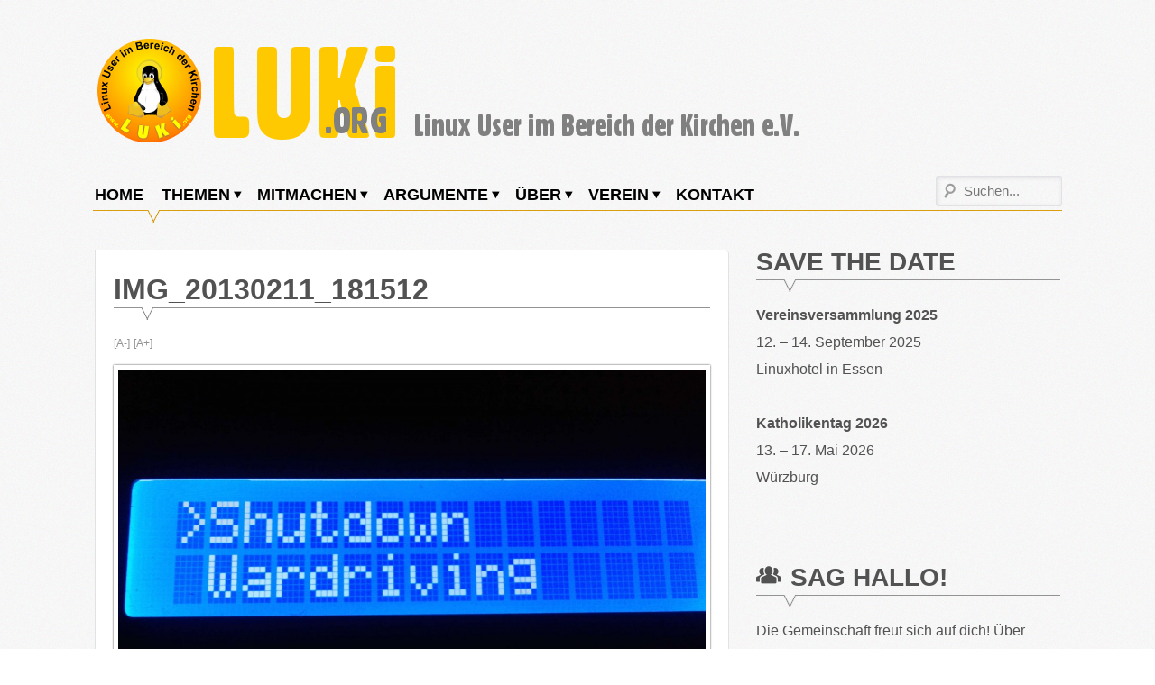

--- FILE ---
content_type: text/html; charset=UTF-8
request_url: https://luki.org/2013/02/projektvorstellung-wscpi/img_20130211_181512/
body_size: 12657
content:
<!DOCTYPE html><html lang="de" prefix="og: http://ogp.me/ns# article: http://ogp.me/ns/article#"><head><meta charset="UTF-8"><meta name="viewport" content="width=device-width, initial-scale=1"><link rel="profile" href="http://gmpg.org/xfn/11"><link rel="pingback" href="https://luki.org/xmlrpc.php"><link media="all" href="https://luki.org/wp-content/cache/autoptimize/css/autoptimize_e92585b0513f5f8e995432962699616e.css" rel="stylesheet"><title>IMG_20130211_181512 &#8211; LUKi e.V.</title><meta name='robots' content='max-image-preview:large' /><style>img:is([sizes="auto" i], [sizes^="auto," i]) { contain-intrinsic-size: 3000px 1500px }</style><link rel="alternate" type="application/rss+xml" title="LUKi e.V. &raquo; Feed" href="https://luki.org/feed/" /><link rel="alternate" type="application/rss+xml" title="LUKi e.V. &raquo; Kommentar-Feed" href="https://luki.org/comments/feed/" /><link rel="alternate" type="application/rss+xml" title="LUKi e.V. &raquo; IMG_20130211_181512-Kommentar-Feed" href="https://luki.org/2013/02/projektvorstellung-wscpi/img_20130211_181512/feed/" /><style id='wp-block-library-inline-css' type='text/css'>:root{--wp-admin-theme-color:#007cba;--wp-admin-theme-color--rgb:0,124,186;--wp-admin-theme-color-darker-10:#006ba1;--wp-admin-theme-color-darker-10--rgb:0,107,161;--wp-admin-theme-color-darker-20:#005a87;--wp-admin-theme-color-darker-20--rgb:0,90,135;--wp-admin-border-width-focus:2px;--wp-block-synced-color:#7a00df;--wp-block-synced-color--rgb:122,0,223;--wp-bound-block-color:var(--wp-block-synced-color)}@media (min-resolution:192dpi){:root{--wp-admin-border-width-focus:1.5px}}.wp-element-button{cursor:pointer}:root{--wp--preset--font-size--normal:16px;--wp--preset--font-size--huge:42px}:root .has-very-light-gray-background-color{background-color:#eee}:root .has-very-dark-gray-background-color{background-color:#313131}:root .has-very-light-gray-color{color:#eee}:root .has-very-dark-gray-color{color:#313131}:root .has-vivid-green-cyan-to-vivid-cyan-blue-gradient-background{background:linear-gradient(135deg,#00d084,#0693e3)}:root .has-purple-crush-gradient-background{background:linear-gradient(135deg,#34e2e4,#4721fb 50%,#ab1dfe)}:root .has-hazy-dawn-gradient-background{background:linear-gradient(135deg,#faaca8,#dad0ec)}:root .has-subdued-olive-gradient-background{background:linear-gradient(135deg,#fafae1,#67a671)}:root .has-atomic-cream-gradient-background{background:linear-gradient(135deg,#fdd79a,#004a59)}:root .has-nightshade-gradient-background{background:linear-gradient(135deg,#330968,#31cdcf)}:root .has-midnight-gradient-background{background:linear-gradient(135deg,#020381,#2874fc)}.has-regular-font-size{font-size:1em}.has-larger-font-size{font-size:2.625em}.has-normal-font-size{font-size:var(--wp--preset--font-size--normal)}.has-huge-font-size{font-size:var(--wp--preset--font-size--huge)}.has-text-align-center{text-align:center}.has-text-align-left{text-align:left}.has-text-align-right{text-align:right}#end-resizable-editor-section{display:none}.aligncenter{clear:both}.items-justified-left{justify-content:flex-start}.items-justified-center{justify-content:center}.items-justified-right{justify-content:flex-end}.items-justified-space-between{justify-content:space-between}.screen-reader-text{border:0;clip-path:inset(50%);height:1px;margin:-1px;overflow:hidden;padding:0;position:absolute;width:1px;word-wrap:normal!important}.screen-reader-text:focus{background-color:#ddd;clip-path:none;color:#444;display:block;font-size:1em;height:auto;left:5px;line-height:normal;padding:15px 23px 14px;text-decoration:none;top:5px;width:auto;z-index:100000}html :where(.has-border-color){border-style:solid}html :where([style*=border-top-color]){border-top-style:solid}html :where([style*=border-right-color]){border-right-style:solid}html :where([style*=border-bottom-color]){border-bottom-style:solid}html :where([style*=border-left-color]){border-left-style:solid}html :where([style*=border-width]){border-style:solid}html :where([style*=border-top-width]){border-top-style:solid}html :where([style*=border-right-width]){border-right-style:solid}html :where([style*=border-bottom-width]){border-bottom-style:solid}html :where([style*=border-left-width]){border-left-style:solid}html :where(img[class*=wp-image-]){height:auto;max-width:100%}:where(figure){margin:0 0 1em}html :where(.is-position-sticky){--wp-admin--admin-bar--position-offset:var(--wp-admin--admin-bar--height,0px)}@media screen and (max-width:600px){html :where(.is-position-sticky){--wp-admin--admin-bar--position-offset:0px}}</style><style id='classic-theme-styles-inline-css' type='text/css'>/*! This file is auto-generated */
.wp-block-button__link{color:#fff;background-color:#32373c;border-radius:9999px;box-shadow:none;text-decoration:none;padding:calc(.667em + 2px) calc(1.333em + 2px);font-size:1.125em}.wp-block-file__button{background:#32373c;color:#fff;text-decoration:none}</style><style id='nova-styles-inline-css' type='text/css'>.row, .row-container{max-width:1100px;}.sup-site-header{padding-top:40px;padding-bottom:40px;}html{font-size:16px;}.sup-top-most, .sup-main-nav{text-transform:uppercase;}.widget-title{text-transform:uppercase;}h1,h2,h3,h4,h5,h6{text-transform:uppercase;}.sup-site-footer{background-image:url("https://luki.org/wp-content/themes/supernova/images/black.png");color:#cccccc;background-color:#000000;}h1, h2, h3, h4, h5, h6{color:#525252;}.widget-title-footer{color:#ffffff;}</style> <script type="text/javascript" src="https://luki.org/wp-includes/js/jquery/jquery.min.js?ver=3.7.1" id="jquery-core-js"></script> <script type="text/javascript" src="https://luki.org/wp-content/cache/autoptimize/js/autoptimize_single_bc25a68866d292ef47bb832eb3532d86.js?ver=6.8.3" id="osm-ol-library-js"></script> <script type="text/javascript" src="https://luki.org/wp-content/cache/autoptimize/js/autoptimize_single_597d5a628786f3031396519ec07d0599.js?ver=6.8.3" id="osm-osm-library-js"></script> <script type="text/javascript" src="https://luki.org/wp-content/cache/autoptimize/js/autoptimize_single_1716f5d361462488e2f68f75653a5290.js?ver=6.8.3" id="osm-harbours-library-js"></script> <script type="text/javascript" src="https://luki.org/wp-content/cache/autoptimize/js/autoptimize_single_ce13632a2a809cc3c876650223b774a0.js?ver=6.8.3" id="osm-map-utils-library-js"></script> <script type="text/javascript" src="https://luki.org/wp-content/cache/autoptimize/js/autoptimize_single_334e3d08493eba0c7ffbeec7fafdd8be.js?ver=6.8.3" id="osm-utilities-library-js"></script> <script type="text/javascript" src="https://luki.org/wp-content/cache/autoptimize/js/autoptimize_single_994e55a4bcfbf4e0e8b1c1d7494fb679.js?ver=6.8.3" id="OsmScript-js"></script> <script type="text/javascript" src="https://luki.org/wp-content/plugins/osm/js/polyfill/v2/polyfill.min.js?features=requestAnimationFrame%2CElement.prototype.classList%2CURL&amp;ver=6.8.3" id="osm-polyfill-js"></script> <script type="text/javascript" src="https://luki.org/wp-content/cache/autoptimize/js/autoptimize_single_d780cf740f6d55dc8e0182ae7dbaa51c.js?ver=6.8.3" id="osm-ol3-library-js"></script> <script type="text/javascript" src="https://luki.org/wp-content/cache/autoptimize/js/autoptimize_single_617d3d8b8b517ddacc312957902814dd.js?ver=6.8.3" id="osm-ol3-ext-library-js"></script> <script type="text/javascript" src="https://luki.org/wp-content/cache/autoptimize/js/autoptimize_single_3d5bf56970b9d69bc623794ceffae744.js?ver=6.8.3" id="osm-ol3-metabox-events-js"></script> <script type="text/javascript" src="https://luki.org/wp-content/cache/autoptimize/js/autoptimize_single_fc47214ab3f32d5ad24c21856dfce3dd.js?ver=6.8.3" id="osm-map-startup-js"></script> <link rel="EditURI" type="application/rsd+xml" title="RSD" href="https://luki.org/xmlrpc.php?rsd" /><meta name="generator" content="WordPress 6.8.3" /><link rel='shortlink' href='https://luki.org/?p=2251' /><link rel="alternate" title="oEmbed (JSON)" type="application/json+oembed" href="https://luki.org/wp-json/oembed/1.0/embed?url=https%3A%2F%2Fluki.org%2F2013%2F02%2Fprojektvorstellung-wscpi%2Fimg_20130211_181512%2F" /><link rel="alternate" title="oEmbed (XML)" type="text/xml+oembed" href="https://luki.org/wp-json/oembed/1.0/embed?url=https%3A%2F%2Fluki.org%2F2013%2F02%2Fprojektvorstellung-wscpi%2Fimg_20130211_181512%2F&#038;format=xml" /><meta property="og:title" name="og:title" content="IMG_20130211_181512" /><meta property="og:type" name="og:type" content="website" /><meta property="og:image" name="og:image" content="https://luki.org/wp-content/uploads/2013/02/IMG_20130211_181512.jpg" /><meta property="og:url" name="og:url" content="https://luki.org/2013/02/projektvorstellung-wscpi/img_20130211_181512/" /><meta property="og:description" name="og:description" content="Wählen sie den Modus" /><meta property="og:locale" name="og:locale" content="de_DE" /><meta property="og:site_name" name="og:site_name" content="LUKi e.V." /><meta property="twitter:card" name="twitter:card" content="summary" /><meta property="article:published_time" name="article:published_time" content="2013-02-11T18:19:55+01:00" /><meta property="article:modified_time" name="article:modified_time" content="2013-02-11T18:19:55+01:00" /><meta property="article:author" name="article:author" content="https://luki.org/author/i-catch/" /> <script type="text/javascript">/**  all layers have to be in this global array - in further process each map will have something like vectorM[map_ol3js_n][layer_n] */
var vectorM = [[]];


/** put translations from PHP/mo to JavaScript */
var translations = [];

/** global GET-Parameters */
var HTTP_GET_VARS = [];</script><style>:root { --wp-about-author-accent: #ff5733; }</style><style type="text/css">.recentcomments a{display:inline !important;padding:0 !important;margin:0 !important;}</style><style type="text/css" id="custom-background-css">body.custom-background { background-image: url("https://luki.org/wp-content/themes/supernova/images/background.png"); background-position: left top; background-size: auto; background-repeat: repeat; background-attachment: scroll; }</style><link rel="icon" href="https://luki.org/wp-content/uploads/2016/02/luki-logo_ev_www_transparent_500x500-150x150.png" sizes="32x32" /><link rel="icon" href="https://luki.org/wp-content/uploads/2016/02/luki-logo_ev_www_transparent_500x500.png" sizes="192x192" /><link rel="apple-touch-icon" href="https://luki.org/wp-content/uploads/2016/02/luki-logo_ev_www_transparent_500x500.png" /><meta name="msapplication-TileImage" content="https://luki.org/wp-content/uploads/2016/02/luki-logo_ev_www_transparent_500x500.png" /> <style>body{ font-family : 'Lucida Sans Unicode', 'Lucida Grande', sans-serif }/*** Theme Skin Ends ***/</style></head><body class="attachment wp-singular attachment-template-default single single-attachment postid-2251 attachmentid-2251 attachment-jpeg custom-background wp-theme-supernova group-blog"><div id="page" class="hfeed site"> <a class="skip-link screen-reader-text" href="#content">Weiter zum Inhalt</a><div id="sup-mobile-navigation" class="sup-mobile-navigation clearfix "><div class="sup-mobile-right-part  sup-mobile-has-main-nav"> <a class="sup-mobile-main-nav sup-icon-menu" href="#sup-main-menu"></a><div class="sup-mobile-search"><form role="search" method="get" class="sup-searchform" action="https://luki.org/"> <label class="screen-reader-text"></label> <input type="search" class="sup-searchinput" placeholder="Suchen..." value="" name="s" required /> <input type="submit" class="sup-searchsubmit" value="Suche!"  /></form></div></div></div><header id="masthead" class="sup-site-header row-container sup-logo-placement-left" role="banner"><div class="sup-site-branding"> <a class="logo-link" href="https://luki.org/" rel="home"><img src="https://luki.org/wp-content/uploads/2016/01/lukiweblogo.png" alt="Logo" ></a><h2 class="sup-site-title screen-reader-text"><a href="https://luki.org/" rel="home">LUKi e.V.</a></h2><p class="sup-site-description screen-reader-text">Linux User im Bereich der Kirchen</p></div></header><div id="site-navigation" class="sup-main-nav-row" ><div class="row-container"><nav id="sup-main-menu" class="sup-main-nav" role="navigation"><div class="menu-hauptmenu-container"><ul id="sup-main-nav" class="menu"><li id="menu-item-4589" class="menu-item menu-item-type-custom menu-item-object-custom menu-item-4589"><a href="/">Home</a></li><li id="menu-item-3192" class="menu-item menu-item-type-custom menu-item-object-custom menu-item-has-children menu-item-3192"><a title="Alle Beiträge unserer Seite nach Themen sortiert">Themen</a><ul class="sub-menu"><li id="menu-item-3193" class="menu-item menu-item-type-taxonomy menu-item-object-category menu-item-has-children menu-item-3193"><a href="https://luki.org/category/aktionen/" title="Wo hat sich LUKi engagiert? Und andere Aktionen&#8230;">Aktionen</a><ul class="sub-menu"><li id="menu-item-3196" class="menu-item menu-item-type-taxonomy menu-item-object-category menu-item-3196"><a href="https://luki.org/category/events/">Events</a></li><li id="menu-item-3201" class="menu-item menu-item-type-taxonomy menu-item-object-category menu-item-3201"><a href="https://luki.org/category/kirchentag/">Kirchentag</a></li></ul></li><li id="menu-item-3605" class="menu-item menu-item-type-taxonomy menu-item-object-category menu-item-3605"><a href="https://luki.org/category/anleitung/" title="Zum Nachmachen">Anleitung</a></li><li id="menu-item-3194" class="menu-item menu-item-type-taxonomy menu-item-object-category menu-item-3194"><a href="https://luki.org/category/buchtipp/" title="Buchbesprechungen">Buchtipp</a></li><li id="menu-item-3195" class="menu-item menu-item-type-taxonomy menu-item-object-category menu-item-3195"><a href="https://luki.org/category/datenschutz/">Datenschutz</a></li><li id="menu-item-3717" class="menu-item menu-item-type-taxonomy menu-item-object-category menu-item-3717"><a href="https://luki.org/category/einsteiger/" title="Für Linux-Einsteiger interessant">Einsteiger</a></li><li id="menu-item-3198" class="menu-item menu-item-type-taxonomy menu-item-object-category menu-item-3198"><a href="https://luki.org/category/fun/">Fun</a></li><li id="menu-item-3200" class="menu-item menu-item-type-taxonomy menu-item-object-category menu-item-3200"><a href="https://luki.org/category/hardware/" title="Hardware und Linux">Hardware</a></li><li id="menu-item-3202" class="menu-item menu-item-type-taxonomy menu-item-object-category menu-item-3202"><a href="https://luki.org/category/kommunikation/">Kommunikation</a></li><li id="menu-item-5611" class="menu-item menu-item-type-taxonomy menu-item-object-category menu-item-5611"><a href="https://luki.org/category/luki_ev/projekt-librechurch/">Projekt LibreChurch</a></li><li id="menu-item-3206" class="menu-item menu-item-type-taxonomy menu-item-object-category menu-item-3206"><a href="https://luki.org/category/linuxundkirchen/">Linux und Kirchen</a></li><li id="menu-item-3207" class="menu-item menu-item-type-taxonomy menu-item-object-category menu-item-has-children menu-item-3207"><a href="https://luki.org/category/luki_ev/">LUKi e.V.</a><ul class="sub-menu"><li id="menu-item-3208" class="menu-item menu-item-type-taxonomy menu-item-object-category menu-item-3208"><a href="https://luki.org/category/luki_ev/webseite/">Webseite</a></li><li id="menu-item-3211" class="menu-item menu-item-type-taxonomy menu-item-object-category menu-item-3211"><a href="https://luki.org/category/partner/">Partner</a></li></ul></li><li id="menu-item-3209" class="menu-item menu-item-type-taxonomy menu-item-object-category menu-item-has-children menu-item-3209"><a href="https://luki.org/category/meinung/">Meinung</a><ul class="sub-menu"><li id="menu-item-3214" class="menu-item menu-item-type-taxonomy menu-item-object-category menu-item-3214"><a href="https://luki.org/category/software/microsoft/">Microsoft</a></li></ul></li><li id="menu-item-3212" class="menu-item menu-item-type-taxonomy menu-item-object-category menu-item-has-children menu-item-3212"><a href="https://luki.org/category/software/">Software</a><ul class="sub-menu"><li id="menu-item-3205" class="menu-item menu-item-type-taxonomy menu-item-object-category menu-item-3205"><a href="https://luki.org/category/linux/mobile/android/">Android</a></li><li id="menu-item-3203" class="menu-item menu-item-type-taxonomy menu-item-object-category menu-item-3203"><a href="https://luki.org/category/linux/">Linux</a></li><li id="menu-item-3197" class="menu-item menu-item-type-taxonomy menu-item-object-category menu-item-3197"><a href="https://luki.org/category/fotografie/">Fotografie</a></li><li id="menu-item-3199" class="menu-item menu-item-type-taxonomy menu-item-object-category menu-item-3199"><a href="https://luki.org/category/groupware/">Groupware</a></li><li id="menu-item-3213" class="menu-item menu-item-type-taxonomy menu-item-object-category menu-item-3213"><a href="https://luki.org/category/software/libreoffice/">LibreOffice</a></li><li id="menu-item-3215" class="menu-item menu-item-type-taxonomy menu-item-object-category menu-item-3215"><a href="https://luki.org/category/software/openoffice-org/">OpenOffice.org</a></li><li id="menu-item-3210" class="menu-item menu-item-type-taxonomy menu-item-object-category menu-item-3210"><a href="https://luki.org/category/opensource/">OpenSource</a></li></ul></li><li id="menu-item-3216" class="menu-item menu-item-type-taxonomy menu-item-object-category menu-item-has-children menu-item-3216"><a href="https://luki.org/category/web/">Web</a><ul class="sub-menu"><li id="menu-item-3204" class="menu-item menu-item-type-taxonomy menu-item-object-category menu-item-3204"><a href="https://luki.org/category/linux/mobile/">Mobile</a></li></ul></li></ul></li><li id="menu-item-2017" class="menu-item menu-item-type-post_type menu-item-object-page menu-item-has-children menu-item-2017"><a href="https://luki.org/mitmachen/" title="Wie Du bei LUKi mitmachen kannst: Aktionen und Projekte von uns">Mitmachen</a><ul class="sub-menu"><li id="menu-item-2018" class="menu-item menu-item-type-post_type menu-item-object-page menu-item-2018"><a href="https://luki.org/austauschen/" title="Wir betreiben eine Mailingliste, über die wir viel kommunizieren. Hier erfährst Du wie Du Dich anmelden kannst.">Austauschen</a></li><li id="menu-item-5612" class="menu-item menu-item-type-custom menu-item-object-custom menu-item-5612"><a href="https://librechurch.org">LibreChurch</a></li><li id="menu-item-4526" class="menu-item menu-item-type-post_type menu-item-object-page menu-item-4526"><a href="https://luki.org/mitmachen/public-money-public-code/">Public Money, Public Code</a></li><li id="menu-item-3778" class="menu-item menu-item-type-post_type menu-item-object-page menu-item-3778"><a href="https://luki.org/mitmachen/digitale-nachhaltigkeit/" title="Wie verhalten wir uns in der digitalen Welt nachhaltig?">Digitale Nachhaltigkeit</a></li><li id="menu-item-3780" class="menu-item menu-item-type-post_type menu-item-object-page menu-item-3780"><a href="https://luki.org/mitmachen/openlp-wiki/" title="Deutschsprachiges Anwenderhandbuch zu OpenLP">OpenLP Wiki</a></li><li id="menu-item-2019" class="menu-item menu-item-type-post_type menu-item-object-page menu-item-has-children menu-item-2019"><a href="https://luki.org/mitmachen/aktionen/" title="Wie und wo wir uns engagieren">Aktionen</a><ul class="sub-menu"><li id="menu-item-2557" class="menu-item menu-item-type-post_type menu-item-object-page menu-item-2557"><a href="https://luki.org/mitmachen/aktionen/fruehere-aktionen/" title="Archiv: schon ältere Aktionen">Frühere Aktionen</a></li></ul></li><li id="menu-item-5968" class="menu-item menu-item-type-post_type menu-item-object-page menu-item-5968"><a href="https://luki.org/mitmachen/spenden/">Spenden</a></li></ul></li><li id="menu-item-2037" class="menu-item menu-item-type-post_type menu-item-object-page menu-item-has-children menu-item-2037"><a href="https://luki.org/argumente/">Argumente</a><ul class="sub-menu"><li id="menu-item-2038" class="menu-item menu-item-type-post_type menu-item-object-page menu-item-2038"><a href="https://luki.org/argumente/warum-linux/" title="Was ist so toll an Linux, warum sollte ich es benutzen?">Warum Linux?</a></li><li id="menu-item-2039" class="menu-item menu-item-type-post_type menu-item-object-page menu-item-2039"><a href="https://luki.org/argumente/ein-ideales-paar/" title="Linux und Kirche könnten ein tolles Paar sein&#8230;">Ein ideales Paar</a></li><li id="menu-item-2040" class="menu-item menu-item-type-post_type menu-item-object-page menu-item-2040"><a href="https://luki.org/argumente/linksammlung/" title="Projekte Freier Software, die für Christen interessant sein können">Projekte und Softwarelösungen</a></li><li id="menu-item-3364" class="menu-item menu-item-type-post_type menu-item-object-page menu-item-3364"><a href="https://luki.org/offene-formate/" title="Offene Formate: warum ich sie verwenden sollte">Offene Formate</a></li><li id="menu-item-2041" class="menu-item menu-item-type-post_type menu-item-object-page menu-item-has-children menu-item-2041"><a href="https://luki.org/argumente/altere-artikel/" title="Beiträge aus der Anfangszeit von LUKi">Ältere Artikel</a><ul class="sub-menu"><li id="menu-item-2042" class="menu-item menu-item-type-post_type menu-item-object-page menu-item-2042"><a href="https://luki.org/argumente/altere-artikel/umstieg-auf-linux/" title="Bericht eines Pfarrers">Umstieg auf Linux</a></li><li id="menu-item-2043" class="menu-item menu-item-type-post_type menu-item-object-page menu-item-2043"><a href="https://luki.org/argumente/altere-artikel/linux-in-der-kirchengemeinde/" title="Bericht eines Pfarrers">Linux in der Kirchengemeinde</a></li><li id="menu-item-2044" class="menu-item menu-item-type-post_type menu-item-object-page menu-item-2044"><a href="https://luki.org/argumente/altere-artikel/bibelprogramme/" title="Unter Linux nutzbare Bibelprogramme">Bibelprogramme</a></li></ul></li></ul></li><li id="menu-item-2016" class="menu-item menu-item-type-post_type menu-item-object-page menu-item-has-children menu-item-2016"><a href="https://luki.org/uber-luki/" title="Über unsere Initiative">Über</a><ul class="sub-menu"><li id="menu-item-2021" class="menu-item menu-item-type-post_type menu-item-object-page menu-item-2021"><a href="https://luki.org/uber-luki/english-information/">English information</a></li><li id="menu-item-2022" class="menu-item menu-item-type-post_type menu-item-object-page menu-item-2022"><a href="https://luki.org/uber-luki/en-espanol/">Informaciones en espanol</a></li><li id="menu-item-2023" class="menu-item menu-item-type-post_type menu-item-object-page menu-item-2023"><a href="https://luki.org/uber-luki/informations-francaises/">Informations françaises</a></li><li id="menu-item-4493" class="menu-item menu-item-type-post_type menu-item-object-page menu-item-4493"><a href="https://luki.org/uber-luki/logos-banner/">Logos – Banner</a></li><li id="menu-item-2045" class="menu-item menu-item-type-post_type menu-item-object-page menu-item-2045"><a href="https://luki.org/argumente/luki-der-comic/" title="Augenzwinkernder Comic über Luki, den furchlosen Admin">Luki – der Comic</a></li></ul></li><li id="menu-item-2024" class="menu-item menu-item-type-post_type menu-item-object-page menu-item-has-children menu-item-2024"><a href="https://luki.org/verein-luki-e-v/" title="Unser Verein LUKi e.V. &#8211; Mitgliedschaft, Satzung, Vorstand &#8230;">Verein</a><ul class="sub-menu"><li id="menu-item-2025" class="menu-item menu-item-type-post_type menu-item-object-page menu-item-2025"><a href="https://luki.org/verein-luki-e-v/satzung/" title="Unsere Satzung &#8211; auch zum Download!">Satzung</a></li><li id="menu-item-2026" class="menu-item menu-item-type-post_type menu-item-object-page menu-item-2026"><a href="https://luki.org/verein-luki-e-v/10-grunde/" title="11 mögliche Gründe unserem Verein beizutreten">11 Gründe</a></li><li id="menu-item-2027" class="menu-item menu-item-type-post_type menu-item-object-page menu-item-2027"><a href="https://luki.org/verein-luki-e-v/mitgliedschaft/" title="Was kostet eine Mitgliedschaft, wie werde ich Mitglied? ">Mitgliedschaft</a></li><li id="menu-item-2030" class="menu-item menu-item-type-post_type menu-item-object-page menu-item-2030"><a href="https://luki.org/verein-luki-e-v/spendenbescheinigung-mitgliedsbeitrage-luki-e-v/" title="Spendenbescheinigungen zum Download">Spendenbescheinigungen</a></li><li id="menu-item-2028" class="menu-item menu-item-type-post_type menu-item-object-page menu-item-2028"><a href="https://luki.org/verein-luki-e-v/vorstand/" title="Hier stellt sich der aktuelle Vorstand vor">Vorstand</a></li><li id="menu-item-5127" class="menu-item menu-item-type-post_type menu-item-object-page menu-item-5127"><a href="https://luki.org/verein-luki-e-v/karte/">Karte</a></li></ul></li><li id="menu-item-3616" class="menu-item menu-item-type-post_type menu-item-object-page menu-item-3616"><a href="https://luki.org/kontakt/" title="Schreib uns eine Email oder ruf uns an!">Kontakt</a></li></ul></div></nav><div class="sup-main-search"><form role="search" method="get" class="sup-searchform" action="https://luki.org/"> <label class="screen-reader-text"></label> <input type="search" class="sup-searchinput" placeholder="Suchen..." value="" name="s" required /> <input type="submit" class="sup-searchsubmit" value="Suche!"  /></form></div></div></div><div id="content" class="sup-site-content row"><div id="primary" class="sup-primary large-8 medium-12 small-12 column  clearfix"><main id="main" class="sup-site-main" role="main"><article id="post-2251" class="sup-single post-2251 attachment type-attachment status-inherit hentry"><header class="entry-header"><h1 class="entry-title">IMG_20130211_181512</h1><div class="sup-font-resizer"> <a href="#" class="sup-minus" data-type="minus" title="Decrease Font Size">[A-]</a> <a href="#" class="sup-plus" data-type="plus" title="Increase Font Size">[A+]</a></div></header><div class="entry-content clearfix"><p class="attachment"><a href='https://luki.org/wp-content/uploads/2013/02/IMG_20130211_181512.jpg'><img fetchpriority="high" decoding="async" width="1000" height="750" src="https://luki.org/wp-content/uploads/2013/02/IMG_20130211_181512-1000x750.jpg" class="attachment-medium size-medium" alt="" srcset="https://luki.org/wp-content/uploads/2013/02/IMG_20130211_181512-1000x750.jpg 1000w, https://luki.org/wp-content/uploads/2013/02/IMG_20130211_181512-800x600.jpg 800w" sizes="(max-width: 1000px) 100vw, 1000px" /></a></p><div class="wp-about-author-container wau-has-bg wp-about-author-container-top wp-about-author-layout-" style="background-color:#ffeee0;"><div class="wp-about-author-pic wp-about-author-pic-bg"><img alt='I-Catch' src='https://luki.org/wp-content/plugins/avatar-privacy/public/images/mystery.svg' srcset='https://luki.org/wp-content/plugins/avatar-privacy/public/images/mystery.svg 2x' class='avatar avatar-100 photo' height='100' width='100' /></div><div class="wp-about-author-text"><h3><a href='https://luki.org/author/i-catch/' title='I-Catch'>I-Catch</a></h3><p></p><p><a href='https://luki.org/author/i-catch/' title='More posts by I-Catch'>More Posts</a></p></div></div></div></article><nav class='sup-post-navigation row'></nav><div id="comments" class="comments-area"><div id="respond" class="comment-respond"><h3 id="reply-title" class="comment-reply-title">Schreibe einen Kommentar</h3><form action="https://luki.org/wp-comments-post.php" method="post" id="commentform" class="comment-form"><p class="comment-notes"><span id="email-notes">Deine E-Mail-Adresse wird nicht veröffentlicht.</span> <span class="required-field-message">Erforderliche Felder sind mit <span class="required">*</span> markiert</span></p><p class="comment-form-comment"><label for="comment">Kommentar <span class="required">*</span></label><textarea id="comment" name="comment" cols="45" rows="8" maxlength="65525" required></textarea></p><p class="comment-form-author"><label for="author">Name <span class="required">*</span></label> <input id="author" name="author" type="text" value="" size="30" maxlength="245" autocomplete="name" required /></p><p class="comment-form-email"><label for="email">E-Mail-Adresse <span class="required">*</span></label> <input id="email" name="email" type="email" value="" size="30" maxlength="100" aria-describedby="email-notes" autocomplete="email" required /></p><p class="comment-form-url"><label for="url">Website</label> <input id="url" name="url" type="url" value="" size="30" maxlength="200" autocomplete="url" /></p><p class="comment-form-use-gravatar"> <input id="avatar-privacy-use-gravatar" name="avatar-privacy-use-gravatar" type="checkbox" value="true" 			style="margin-right:1ex;"
 /><label
 style="display:inline;"
 for="avatar-privacy-use-gravatar"
 >Ein <a href="https://de.gravatar.com/" rel="noopener nofollow" target="_self">Gravatar</a>-Bild neben meinen Kommentaren anzeigen.</label></p><p class="form-submit"><input name="submit" type="submit" id="submit" class="submit" value="Kommentar abschicken" /> <input type='hidden' name='comment_post_ID' value='2251' id='comment_post_ID' /> <input type='hidden' name='comment_parent' id='comment_parent' value='0' /></p> <script id="sockem-js-hash">(function() {
				var el = document.createElement('input');
				el.type = 'hidden';
				el.name = 'sockem_js';
				el.value = 'd7c1b88794bb394d46ddca0f700d72d1840118a607ac41baf3793dc2d107619d859ba5a8603504ff5270f31f942f8f2456d6947536edc752e44efeb3e520aeb7';

				var script = document.getElementById('sockem-js-hash');
				script.parentNode.insertBefore(el, script);
			})();</script> <noscript><p class="form-allowed-tags">Your browser must have Javascript support enabled to leave comments.</p> </noscript> <input type="text" name="sockem_filler" value="" placeholder="Please leave this field blank" style="position: fixed; top: -9999px; left: -9999px; speak: none; width: 1px; height: 1px; overflow: hidden; pointer-events: none; opacity: 0;" tabindex="-1" /></form></div></div></main></div><aside id="secondary" class="sup-secondary widget-area large-4 medium-12 small-12 column  clearfix" role="complementary"><div id="text-23" class="widget widget-sidebar large-12 medium-6 small-6 column widget_text"><h3 class="widget-title widget-title-sidebar">Save the Date</h3><div class="textwidget"><p><strong>Vereinsversammlung 2025</strong><br /> 12. &#8211; 14. September 2025<br /> Linuxhotel in Essen</p><p><strong>Katholikentag 2026<br /> </strong>13. &#8211; 17. Mai 2026<br /> Würzburg</p></div></div><div id="text-25" class="widget widget-sidebar large-12 medium-6 small-6 column widget_text"><h3 class="widget-title widget-title-sidebar"><i style="padding-right: 10px; vertical-align: inherit;" class="elusive icon-group"></i>Sag Hallo!</h3><div class="textwidget"><p>Die Gemeinschaft freut sich auf dich! Über <a href="https://doc.librechurch.org/Wiki.jsp?page=Synod.im%20Web">Matrix</a> im Raum #luki-marktplatz:synod.im, z.B. direkt via <a href="https://web.synod.im">synod.im</a>.</p></div></div><div id="shortcodes-ultimate-5" class="widget widget-sidebar large-12 medium-6 small-6 column shortcodes-ultimate"><h3 class="widget-title widget-title-sidebar"><i style="color: #e0a333;padding-right: 10px; vertical-align: inherit;" class="elusive icon-idea"></i>Über unsere Initiative</h3><div class="textwidget"><img src="https://luki.org/wp-content/uploads/2013/05/luki_logo_kreis_mini.png" align="right" alt="LUKi-Logo" title="LUKi-Logo">Wir fördern seit 2001 die Idee Freier Software im Bereich der Kirchen. Wir setzen uns speziell dafür ein, dass Linux in den Kirchen benutzt wird.<br><br>Wir vernetzen und unterstützen Linux-Neulinge und -Benutzer im Bereich der Kirchen.<br> Seit 2004 sind wir auch als eingetragener, gemeinnütziger Verein Anwalt und Ansprechpartner für Freie Software und für Linux in den Kirchen. <a href="https://luki.org/verein-luki-e-v/"><br><br>[mehr erfahren...]</a></div></div><div id="shortcodes-ultimate-3" class="widget widget-sidebar large-12 medium-6 small-6 column shortcodes-ultimate"><h3 class="widget-title widget-title-sidebar">Mitglieder-Menü</h3><div class="textwidget"><div class="su-members" style="background-color:#FFFF#1F9AFF9;border-color:#FFFF#1F9AFF9;color:#FFFF#1F9AFF9">Dieser Inhalt ist nur für registrierte Benutzer zugänglich. Bitte <a href="/wp-login.php">anmelden</a>.</div></div></div><div id="recent-comments-2" class="widget widget-sidebar large-12 medium-6 small-6 column widget_recent_comments"><h3 class="widget-title widget-title-sidebar"><i style="color: #e0a333;padding-right: 10px; vertical-align: inherit;" class="elusive icon-slideshare"></i>Zuletzt kommentiert</h3><ul id="recentcomments"><li class="recentcomments"><span class="comment-author-link">HG Unckell</span> bei <a href="https://luki.org/2025/05/wertvoll-wenn-jeder-gibt-was-er-hat/comment-page-1/#comment-14313">Wertvoll &#8211; wenn jeder gibt was er hat</a></li><li class="recentcomments"><span class="comment-author-link"><a href="https://inklusiv.bistum-essen.de" class="url" rel="ugc external nofollow">Assindia</a></span> bei <a href="https://luki.org/2025/05/wertvoll-wenn-jeder-gibt-was-er-hat/comment-page-1/#comment-14312">Wertvoll &#8211; wenn jeder gibt was er hat</a></li><li class="recentcomments"><span class="comment-author-link">Christoph Settgast</span> bei <a href="https://luki.org/2025/01/eine-starthilfe-in-die-sozialen-netzwerke-der-fedikirche/comment-page-1/#comment-14311">Eine Starthilfe in die sozialen Netzwerke der #fediKirche</a></li><li class="recentcomments"><span class="comment-author-link">Christoph Settgast</span> bei <a href="https://luki.org/2025/01/eine-starthilfe-in-die-sozialen-netzwerke-der-fedikirche/comment-page-1/#comment-14310">Eine Starthilfe in die sozialen Netzwerke der #fediKirche</a></li><li class="recentcomments"><span class="comment-author-link">Horst Meyer</span> bei <a href="https://luki.org/2025/01/eine-starthilfe-in-die-sozialen-netzwerke-der-fedikirche/comment-page-1/#comment-14309">Eine Starthilfe in die sozialen Netzwerke der #fediKirche</a></li></ul></div><div id="search-2" class="widget widget-sidebar large-12 medium-6 small-6 column widget_search"><h3 class="widget-title widget-title-sidebar"><i style="color: #efbb37;padding-right: 10px; vertical-align: inherit;" class="elusive icon-search"></i>Suche</h3><form role="search" method="get" class="sup-searchform" action="https://luki.org/"> <label class="screen-reader-text"></label> <input type="search" class="sup-searchinput" placeholder="Suchen..." value="" name="s" required /> <input type="submit" class="sup-searchsubmit" value="Suche!"  /></form></div></aside></div><footer id="colophon" class="sup-site-footer" role="contentinfo"><div class="sup-footer-widgets row clearfix"><div id="custom_html-5" class="widget_text widget widget-footer large-3 medium-6 small-6 column widget_custom_html"><h3 class="widget-title widget-title-footer" >Folge LUKi</h3><div class="textwidget custom-html-widget"><a href="https://kirche.social/@luki" target="_blank" rel="me"><img src="https://luki.org/wp-content/uploads/2019/04/mastodon-logo-200px.png" width="80" height="86" alt="Mastodon Logo" title="Folge @luki@kirche.social"></a><br></div></div><div id="custom_html-3" class="widget_text widget widget-footer large-3 medium-6 small-6 column widget_custom_html"><h3 class="widget-title widget-title-footer" >OpenLP-Wiki</h3><div class="textwidget custom-html-widget"><h3>Ein Projekt von luki.org:</h3> <a href="https://openlp-wiki.luki.org" target="_blank"> <img src="https://luki.org/wp-content/uploads/2016/03/openlp-logo.png" alt="Logo OplenLP" title="Das Wiki zu OpenLP - der Freien Beamersteuerung. Powered by luki.org"></a> <br><br><h3 class="widget-title widget-title-footer"> <i style="padding-right: 10px; vertical-align: inherit;" class="elusive icon-compass"></i>Nachhaltigkeit</h3> <a href="https://digitale-nachhaltigkeit.net" target="_blank" rel="noopener"><img src="https://luki.org/wp-content/uploads/2019/07/digitale-nachhaltigkeit.png" alt="Digitale Nachhaltigkeit" width="150"></a><br> <a href="https://www.thegreenwebfoundation.org/green-web-check/?url=luki.org" target="_blank" rel="noopener"><img src="//luki.org/wp-content/uploads/2018/12/green-web-foundation-siegel.png" alt="This website is hosted Green - checked by thegreenwebfoundation.org" width="160"></a><br> <a href="https://www.dortmund.de/de/leben_in_dortmund/nachrichtenportal/alle_nachrichten/nachricht.jsp?nid=560997" target="_blank" rel="noopener"><img src="https://luki.org/wp-content/uploads/2018/12/Agenda-Siegel-2018.png" alt="Agenda Siegel Nachhaltigkeit" width="160"></a></div></div><div id="custom_html-2" class="widget_text widget widget-footer large-3 medium-6 small-6 column widget_custom_html"><h3 class="widget-title widget-title-footer" >Fenster zu! :-)</h3><div class="textwidget custom-html-widget"><a href="https://www.upgradefromwindows.org"><img src="//luki.org/wp-content/uploads/2018/10/close_windiows_open_doors.png" alt="Close Windows, Open Doors"/></a><hr> <a href="https://luki.org/uebersicht/">Sitemap</a> &bull; <a href="https://luki.org/datenschutz/">Datenschutz</a> &bull; <a href="https://luki.org/impressum/">Impressum</a></div></div><div id="categories-4" class="widget widget-footer large-3 medium-6 small-6 column widget_categories"><h3 class="widget-title widget-title-footer" ><i style="padding-right: 10px; vertical-align: inherit;" class="elusive icon-caret-down"></i>Kategorien</h3><ul><li class="cat-item cat-item-28"><a href="https://luki.org/category/aktionen/">Aktionen</a> (75)</li><li class="cat-item cat-item-1"><a href="https://luki.org/category/allgemein/">Allgemein</a> (34)</li><li class="cat-item cat-item-87"><a href="https://luki.org/category/linux/mobile/android/">Android</a> (16)</li><li class="cat-item cat-item-237"><a href="https://luki.org/category/anleitung/">Anleitung</a> (29)</li><li class="cat-item cat-item-447"><a href="https://luki.org/category/software/bibelsoftware/">Bibelsoftware</a> (4)</li><li class="cat-item cat-item-3"><a href="https://luki.org/category/buchtipp/">Buchtipp</a> (5)</li><li class="cat-item cat-item-71"><a href="https://luki.org/category/datenschutz/">Datenschutz</a> (32)</li><li class="cat-item cat-item-485"><a href="https://luki.org/category/digitale-nachhaltigkeit/">Digitale Nachhaltigkeit</a> (3)</li><li class="cat-item cat-item-253"><a href="https://luki.org/category/einsteiger/">Einsteiger</a> (30)</li><li class="cat-item cat-item-439"><a href="https://luki.org/category/erfahrungsbericht/">Erfahrungsbericht</a> (7)</li><li class="cat-item cat-item-14"><a href="https://luki.org/category/events/">Events</a> (46)</li><li class="cat-item cat-item-193"><a href="https://luki.org/category/fotografie/">Fotografie</a> (4)</li><li class="cat-item cat-item-66"><a href="https://luki.org/category/fun/">Fun</a> (11)</li><li class="cat-item cat-item-37"><a href="https://luki.org/category/groupware/">Groupware</a> (5)</li><li class="cat-item cat-item-15"><a href="https://luki.org/category/hardware/">Hardware</a> (25)</li><li class="cat-item cat-item-21"><a href="https://luki.org/category/kirchentag/">Kirchentag</a> (21)</li><li class="cat-item cat-item-153"><a href="https://luki.org/category/kommunikation/">Kommunikation</a> (24)</li><li class="cat-item cat-item-167"><a href="https://luki.org/category/software/libreoffice/">LibreOffice</a> (3)</li><li class="cat-item cat-item-12"><a href="https://luki.org/category/linux/">Linux</a> (113)</li><li class="cat-item cat-item-8"><a href="https://luki.org/category/linuxundkirchen/">Linux und Kirchen</a> (49)</li><li class="cat-item cat-item-5"><a href="https://luki.org/category/luki_ev/">LUKi e.V.</a> (63)</li><li class="cat-item cat-item-17"><a href="https://luki.org/category/meinung/">Meinung</a> (73)</li><li class="cat-item cat-item-59"><a href="https://luki.org/category/software/microsoft/">Microsoft</a> (11)</li><li class="cat-item cat-item-86"><a href="https://luki.org/category/linux/mobile/">Mobile</a> (24)</li><li class="cat-item cat-item-69"><a href="https://luki.org/category/software/openoffice-org/">OpenOffice.org</a> (9)</li><li class="cat-item cat-item-9"><a href="https://luki.org/category/opensource/">OpenSource</a> (110)</li><li class="cat-item cat-item-42"><a href="https://luki.org/category/partner/">Partner</a> (7)</li><li class="cat-item cat-item-373"><a href="https://luki.org/category/luki_ev/projekt-librechurch/">Projekt LibreChurch</a> (10)</li><li class="cat-item cat-item-4"><a href="https://luki.org/category/software/">Software</a> (75)</li><li class="cat-item cat-item-448"><a href="https://luki.org/category/theologie/">Theologie</a> (7)</li><li class="cat-item cat-item-352"><a href="https://luki.org/category/software/thunderbird/">Thunderbird</a> (1)</li><li class="cat-item cat-item-460"><a href="https://luki.org/category/vielfalt/">Vielfalt</a> (1)</li><li class="cat-item cat-item-80"><a href="https://luki.org/category/web/">Web</a> (43)</li><li class="cat-item cat-item-34"><a href="https://luki.org/category/luki_ev/webseite/">Webseite</a> (7)</li></ul></div></div><div class="sup-site-info row clearfix"><div class="sup-footer-left large-6 medium-6 small-12 column"> © 2020 LUKi e.V. <span class="sep"> | </span> <a href="http://supernovathemes.com/" target="_blank" >Supernova Themes</a></div></div></footer></div> <script type="speculationrules">{"prefetch":[{"source":"document","where":{"and":[{"href_matches":"\/*"},{"not":{"href_matches":["\/wp-*.php","\/wp-admin\/*","\/wp-content\/uploads\/*","\/wp-content\/*","\/wp-content\/plugins\/*","\/wp-content\/themes\/supernova\/*","\/*\\?(.+)"]}},{"not":{"selector_matches":"a[rel~=\"nofollow\"]"}},{"not":{"selector_matches":".no-prefetch, .no-prefetch a"}}]},"eagerness":"conservative"}]}</script> <div class="sup-back-to-top" id="sup-back-to-top"></div><style id='global-styles-inline-css' type='text/css'>:root{--wp--preset--aspect-ratio--square: 1;--wp--preset--aspect-ratio--4-3: 4/3;--wp--preset--aspect-ratio--3-4: 3/4;--wp--preset--aspect-ratio--3-2: 3/2;--wp--preset--aspect-ratio--2-3: 2/3;--wp--preset--aspect-ratio--16-9: 16/9;--wp--preset--aspect-ratio--9-16: 9/16;--wp--preset--color--black: #000000;--wp--preset--color--cyan-bluish-gray: #abb8c3;--wp--preset--color--white: #ffffff;--wp--preset--color--pale-pink: #f78da7;--wp--preset--color--vivid-red: #cf2e2e;--wp--preset--color--luminous-vivid-orange: #ff6900;--wp--preset--color--luminous-vivid-amber: #fcb900;--wp--preset--color--light-green-cyan: #7bdcb5;--wp--preset--color--vivid-green-cyan: #00d084;--wp--preset--color--pale-cyan-blue: #8ed1fc;--wp--preset--color--vivid-cyan-blue: #0693e3;--wp--preset--color--vivid-purple: #9b51e0;--wp--preset--gradient--vivid-cyan-blue-to-vivid-purple: linear-gradient(135deg,rgba(6,147,227,1) 0%,rgb(155,81,224) 100%);--wp--preset--gradient--light-green-cyan-to-vivid-green-cyan: linear-gradient(135deg,rgb(122,220,180) 0%,rgb(0,208,130) 100%);--wp--preset--gradient--luminous-vivid-amber-to-luminous-vivid-orange: linear-gradient(135deg,rgba(252,185,0,1) 0%,rgba(255,105,0,1) 100%);--wp--preset--gradient--luminous-vivid-orange-to-vivid-red: linear-gradient(135deg,rgba(255,105,0,1) 0%,rgb(207,46,46) 100%);--wp--preset--gradient--very-light-gray-to-cyan-bluish-gray: linear-gradient(135deg,rgb(238,238,238) 0%,rgb(169,184,195) 100%);--wp--preset--gradient--cool-to-warm-spectrum: linear-gradient(135deg,rgb(74,234,220) 0%,rgb(151,120,209) 20%,rgb(207,42,186) 40%,rgb(238,44,130) 60%,rgb(251,105,98) 80%,rgb(254,248,76) 100%);--wp--preset--gradient--blush-light-purple: linear-gradient(135deg,rgb(255,206,236) 0%,rgb(152,150,240) 100%);--wp--preset--gradient--blush-bordeaux: linear-gradient(135deg,rgb(254,205,165) 0%,rgb(254,45,45) 50%,rgb(107,0,62) 100%);--wp--preset--gradient--luminous-dusk: linear-gradient(135deg,rgb(255,203,112) 0%,rgb(199,81,192) 50%,rgb(65,88,208) 100%);--wp--preset--gradient--pale-ocean: linear-gradient(135deg,rgb(255,245,203) 0%,rgb(182,227,212) 50%,rgb(51,167,181) 100%);--wp--preset--gradient--electric-grass: linear-gradient(135deg,rgb(202,248,128) 0%,rgb(113,206,126) 100%);--wp--preset--gradient--midnight: linear-gradient(135deg,rgb(2,3,129) 0%,rgb(40,116,252) 100%);--wp--preset--font-size--small: 13px;--wp--preset--font-size--medium: 20px;--wp--preset--font-size--large: 36px;--wp--preset--font-size--x-large: 42px;--wp--preset--spacing--20: 0.44rem;--wp--preset--spacing--30: 0.67rem;--wp--preset--spacing--40: 1rem;--wp--preset--spacing--50: 1.5rem;--wp--preset--spacing--60: 2.25rem;--wp--preset--spacing--70: 3.38rem;--wp--preset--spacing--80: 5.06rem;--wp--preset--shadow--natural: 6px 6px 9px rgba(0, 0, 0, 0.2);--wp--preset--shadow--deep: 12px 12px 50px rgba(0, 0, 0, 0.4);--wp--preset--shadow--sharp: 6px 6px 0px rgba(0, 0, 0, 0.2);--wp--preset--shadow--outlined: 6px 6px 0px -3px rgba(255, 255, 255, 1), 6px 6px rgba(0, 0, 0, 1);--wp--preset--shadow--crisp: 6px 6px 0px rgba(0, 0, 0, 1);}:where(.is-layout-flex){gap: 0.5em;}:where(.is-layout-grid){gap: 0.5em;}body .is-layout-flex{display: flex;}.is-layout-flex{flex-wrap: wrap;align-items: center;}.is-layout-flex > :is(*, div){margin: 0;}body .is-layout-grid{display: grid;}.is-layout-grid > :is(*, div){margin: 0;}:where(.wp-block-columns.is-layout-flex){gap: 2em;}:where(.wp-block-columns.is-layout-grid){gap: 2em;}:where(.wp-block-post-template.is-layout-flex){gap: 1.25em;}:where(.wp-block-post-template.is-layout-grid){gap: 1.25em;}.has-black-color{color: var(--wp--preset--color--black) !important;}.has-cyan-bluish-gray-color{color: var(--wp--preset--color--cyan-bluish-gray) !important;}.has-white-color{color: var(--wp--preset--color--white) !important;}.has-pale-pink-color{color: var(--wp--preset--color--pale-pink) !important;}.has-vivid-red-color{color: var(--wp--preset--color--vivid-red) !important;}.has-luminous-vivid-orange-color{color: var(--wp--preset--color--luminous-vivid-orange) !important;}.has-luminous-vivid-amber-color{color: var(--wp--preset--color--luminous-vivid-amber) !important;}.has-light-green-cyan-color{color: var(--wp--preset--color--light-green-cyan) !important;}.has-vivid-green-cyan-color{color: var(--wp--preset--color--vivid-green-cyan) !important;}.has-pale-cyan-blue-color{color: var(--wp--preset--color--pale-cyan-blue) !important;}.has-vivid-cyan-blue-color{color: var(--wp--preset--color--vivid-cyan-blue) !important;}.has-vivid-purple-color{color: var(--wp--preset--color--vivid-purple) !important;}.has-black-background-color{background-color: var(--wp--preset--color--black) !important;}.has-cyan-bluish-gray-background-color{background-color: var(--wp--preset--color--cyan-bluish-gray) !important;}.has-white-background-color{background-color: var(--wp--preset--color--white) !important;}.has-pale-pink-background-color{background-color: var(--wp--preset--color--pale-pink) !important;}.has-vivid-red-background-color{background-color: var(--wp--preset--color--vivid-red) !important;}.has-luminous-vivid-orange-background-color{background-color: var(--wp--preset--color--luminous-vivid-orange) !important;}.has-luminous-vivid-amber-background-color{background-color: var(--wp--preset--color--luminous-vivid-amber) !important;}.has-light-green-cyan-background-color{background-color: var(--wp--preset--color--light-green-cyan) !important;}.has-vivid-green-cyan-background-color{background-color: var(--wp--preset--color--vivid-green-cyan) !important;}.has-pale-cyan-blue-background-color{background-color: var(--wp--preset--color--pale-cyan-blue) !important;}.has-vivid-cyan-blue-background-color{background-color: var(--wp--preset--color--vivid-cyan-blue) !important;}.has-vivid-purple-background-color{background-color: var(--wp--preset--color--vivid-purple) !important;}.has-black-border-color{border-color: var(--wp--preset--color--black) !important;}.has-cyan-bluish-gray-border-color{border-color: var(--wp--preset--color--cyan-bluish-gray) !important;}.has-white-border-color{border-color: var(--wp--preset--color--white) !important;}.has-pale-pink-border-color{border-color: var(--wp--preset--color--pale-pink) !important;}.has-vivid-red-border-color{border-color: var(--wp--preset--color--vivid-red) !important;}.has-luminous-vivid-orange-border-color{border-color: var(--wp--preset--color--luminous-vivid-orange) !important;}.has-luminous-vivid-amber-border-color{border-color: var(--wp--preset--color--luminous-vivid-amber) !important;}.has-light-green-cyan-border-color{border-color: var(--wp--preset--color--light-green-cyan) !important;}.has-vivid-green-cyan-border-color{border-color: var(--wp--preset--color--vivid-green-cyan) !important;}.has-pale-cyan-blue-border-color{border-color: var(--wp--preset--color--pale-cyan-blue) !important;}.has-vivid-cyan-blue-border-color{border-color: var(--wp--preset--color--vivid-cyan-blue) !important;}.has-vivid-purple-border-color{border-color: var(--wp--preset--color--vivid-purple) !important;}.has-vivid-cyan-blue-to-vivid-purple-gradient-background{background: var(--wp--preset--gradient--vivid-cyan-blue-to-vivid-purple) !important;}.has-light-green-cyan-to-vivid-green-cyan-gradient-background{background: var(--wp--preset--gradient--light-green-cyan-to-vivid-green-cyan) !important;}.has-luminous-vivid-amber-to-luminous-vivid-orange-gradient-background{background: var(--wp--preset--gradient--luminous-vivid-amber-to-luminous-vivid-orange) !important;}.has-luminous-vivid-orange-to-vivid-red-gradient-background{background: var(--wp--preset--gradient--luminous-vivid-orange-to-vivid-red) !important;}.has-very-light-gray-to-cyan-bluish-gray-gradient-background{background: var(--wp--preset--gradient--very-light-gray-to-cyan-bluish-gray) !important;}.has-cool-to-warm-spectrum-gradient-background{background: var(--wp--preset--gradient--cool-to-warm-spectrum) !important;}.has-blush-light-purple-gradient-background{background: var(--wp--preset--gradient--blush-light-purple) !important;}.has-blush-bordeaux-gradient-background{background: var(--wp--preset--gradient--blush-bordeaux) !important;}.has-luminous-dusk-gradient-background{background: var(--wp--preset--gradient--luminous-dusk) !important;}.has-pale-ocean-gradient-background{background: var(--wp--preset--gradient--pale-ocean) !important;}.has-electric-grass-gradient-background{background: var(--wp--preset--gradient--electric-grass) !important;}.has-midnight-gradient-background{background: var(--wp--preset--gradient--midnight) !important;}.has-small-font-size{font-size: var(--wp--preset--font-size--small) !important;}.has-medium-font-size{font-size: var(--wp--preset--font-size--medium) !important;}.has-large-font-size{font-size: var(--wp--preset--font-size--large) !important;}.has-x-large-font-size{font-size: var(--wp--preset--font-size--x-large) !important;}</style> <script type="text/javascript" src="https://luki.org/wp-includes/js/dist/hooks.min.js?ver=4d63a3d491d11ffd8ac6" id="wp-hooks-js"></script> <script type="text/javascript" src="https://luki.org/wp-includes/js/dist/i18n.min.js?ver=5e580eb46a90c2b997e6" id="wp-i18n-js"></script> <script type="text/javascript" id="wp-i18n-js-after">wp.i18n.setLocaleData( { 'text direction\u0004ltr': [ 'ltr' ] } );</script> <script type="text/javascript" id="contact-form-7-js-translations">( function( domain, translations ) {
	var localeData = translations.locale_data[ domain ] || translations.locale_data.messages;
	localeData[""].domain = domain;
	wp.i18n.setLocaleData( localeData, domain );
} )( "contact-form-7", {"translation-revision-date":"2025-10-26 03:28:49+0000","generator":"GlotPress\/4.0.3","domain":"messages","locale_data":{"messages":{"":{"domain":"messages","plural-forms":"nplurals=2; plural=n != 1;","lang":"de"},"This contact form is placed in the wrong place.":["Dieses Kontaktformular wurde an der falschen Stelle platziert."],"Error:":["Fehler:"]}},"comment":{"reference":"includes\/js\/index.js"}} );</script> <script type="text/javascript" id="contact-form-7-js-before">var wpcf7 = {
    "api": {
        "root": "https:\/\/luki.org\/wp-json\/",
        "namespace": "contact-form-7\/v1"
    },
    "cached": 1
};</script> <script type="text/javascript" id="sup-main-js-extra">var supVars = {"ajaxurl":"https:\/\/luki.org\/wp-admin\/admin-ajax.php","loading":"Moment... ich lade...","isPro":"","menuText":"Menu","categoriesText":"Kategorien","loadmore_error":"Sorry, der Beitrag konnte nicht geladen werden. Versuche es sp\u00e4ter noch einmal.","nomore_posts":"Sorry, aber es gibt keine weiteren Beitr\u00e4ge mehr","settings":{"sticky_menu":true},"slider_options":{"prevArrow":".sup-prev","nextArrow":".sup-next","appendDots":".sup-cycle-pager","dots":true,"autoplaySpeed":3000,"respondTo":"body","autoplay":true}};</script> <script type="text/javascript" id="fergcorp_countdowntimer-js-extra">var fergcorp_countdown_timer_js_lang = {"year":"%d Jahr,","years":"%d Jahre,","month":"%d Monat,","months":"%d Monaten,","week":"%d Woche,","weeks":"%d Wochen,","day":"%d Tag,","days":"%d Tage,","hour":"%d Stunde,","hours":"%d Stunden,","minute":"%d Minute,","minutes":"%d Minuten,","second":"%d Sekunde,","seconds":"%d Sekunden,","agotime":"vor %s","intime":"in %s"};
var fergcorp_countdown_timer_jsEvents = [];
var fergcorp_countdown_timer_options = {"showYear":"1","showMonth":"1","showWeek":"1","showDay":"1","showHour":"1","showMinute":"0","showSecond":"0","stripZero":"1"};</script> <script defer src="https://luki.org/wp-content/cache/autoptimize/js/autoptimize_11cb0aa2781ba3fb57dc89b93398b10f.js"></script></body></html> 

--- FILE ---
content_type: text/css
request_url: https://luki.org/wp-content/cache/autoptimize/css/autoptimize_e92585b0513f5f8e995432962699616e.css
body_size: 35806
content:
.wpcf7 .screen-reader-response{position:absolute;overflow:hidden;clip:rect(1px,1px,1px,1px);clip-path:inset(50%);height:1px;width:1px;margin:-1px;padding:0;border:0;word-wrap:normal !important}.wpcf7 .hidden-fields-container{display:none}.wpcf7 form .wpcf7-response-output{margin:2em .5em 1em;padding:.2em 1em;border:2px solid #00a0d2}.wpcf7 form.init .wpcf7-response-output,.wpcf7 form.resetting .wpcf7-response-output,.wpcf7 form.submitting .wpcf7-response-output{display:none}.wpcf7 form.sent .wpcf7-response-output{border-color:#46b450}.wpcf7 form.failed .wpcf7-response-output,.wpcf7 form.aborted .wpcf7-response-output{border-color:#dc3232}.wpcf7 form.spam .wpcf7-response-output{border-color:#f56e28}.wpcf7 form.invalid .wpcf7-response-output,.wpcf7 form.unaccepted .wpcf7-response-output,.wpcf7 form.payment-required .wpcf7-response-output{border-color:#ffb900}.wpcf7-form-control-wrap{position:relative}.wpcf7-not-valid-tip{color:#dc3232;font-size:1em;font-weight:400;display:block}.use-floating-validation-tip .wpcf7-not-valid-tip{position:relative;top:-2ex;left:1em;z-index:100;border:1px solid #dc3232;background:#fff;padding:.2em .8em;width:24em}.wpcf7-list-item{display:inline-block;margin:0 0 0 1em}.wpcf7-list-item-label:before,.wpcf7-list-item-label:after{content:" "}.wpcf7-spinner{visibility:hidden;display:inline-block;background-color:#23282d;opacity:.75;width:24px;height:24px;border:none;border-radius:100%;padding:0;margin:0 24px;position:relative}form.submitting .wpcf7-spinner{visibility:visible}.wpcf7-spinner:before{content:'';position:absolute;background-color:#fbfbfc;top:4px;left:4px;width:6px;height:6px;border:none;border-radius:100%;transform-origin:8px 8px;animation-name:spin;animation-duration:1s;animation-timing-function:linear;animation-iteration-count:infinite}@media (prefers-reduced-motion:reduce){.wpcf7-spinner:before{animation-name:blink;animation-duration:2s}}@keyframes spin{from{transform:rotate(0deg)}to{transform:rotate(360deg)}}@keyframes blink{from{opacity:0}50%{opacity:1}to{opacity:0}}.wpcf7 [inert]{opacity:.5}.wpcf7 input[type=file]{cursor:pointer}.wpcf7 input[type=file]:disabled{cursor:default}.wpcf7 .wpcf7-submit:disabled{cursor:not-allowed}.wpcf7 input[type=url],.wpcf7 input[type=email],.wpcf7 input[type=tel]{direction:ltr}.wpcf7-reflection>output{display:list-item;list-style:none}.wpcf7-reflection>output[hidden]{display:none}
.entry .olMapViewport img{max-width:none !important;max-height:none !important;vertical-align:none !important}.OSM_Map img{max-width:none !important;max-height:none !important;vertical-align:none}.olTileImage{max-width:none !important;max-height:none !important;vertical-align:none !important}.olControlAttribution{bottom:0 !important}div.olControlMousePosition{bottom:1em !important}.olPopupContent{padding:0;border:#fff solid;border-width:10px;white-space:nowrap}.olImageLoadError{display:none !important}.tabs{width:100%;display:inline-block}.tab-links:after{display:block;clear:both;content:''}.tab-links li{margin:0 5px;float:left;list-style:none;text-decoration:none}.tab-links a{padding:3px 6px;display:inline-block;border-radius:3px 3px 0 0;background:#fff;transition:all linear .15s;text-decoration:none}.tab-links a:hover{background:#fff;text-decoration:none}li.active a{border:1px solid #d8d8d8;background:#fff;border-bottom:none;color:#000}li.active a:hover{border:1px solid #d8d8d8;background:#fff;border-bottom:none}.osm-marker-tab-container{width:95%;margin:0 auto}ul.osm-marker-tabs{margin:0;padding:0;list-style:none}ul.osm-marker-tabs li{background:0 0;color:#222;display:inline-block;padding:2px 5px;cursor:pointer}ul.osm-marker-tabs li.current{background:#fdfdfd;color:#222;border:1px solid #d8d8d8;border-bottom:none}.marker-tab-content{margin:-7px 0 0;padding:15px;border-radius:3px;display:none;background:#fdfdfd;border:1px solid #d8d8d8;height:300px}.marker-tab-content.current{display:inherit}.osm-geo-marker-tab-container{width:95%;margin:0 auto}ul.osm-geo-marker-tabs{margin:0;padding:0;list-style:none}ul.osm-geo-marker-tabs li{background:0 0;color:#222;display:inline-block;padding:2px 5px;cursor:pointer}ul.osm-geo-marker-tabs li.current{background:#fdfdfd;color:#222;border:1px solid #d8d8d8;border-bottom:none}.geo-marker-tab-content{margin:-7px 0 0;padding:15px;border-radius:3px;display:none;background:#fdfdfd;border:1px solid #d8d8d8;height:300px}.geo-marker-tab-content.current{display:inherit}.osm-tab-container{width:95%;margin:0 auto}ul.osm-tabs{margin:0;padding:0;list-style:none}ul.osm-tabs li{background:0 0;color:#222;display:inline-block;padding:2px 5px;cursor:pointer}ul.osm-tabs li.current{background:#fdfdfd;color:#222;border:1px solid #d8d8d8;border-bottom:none}.osm-tab-content{margin:-7px 0 0;padding:15px;border-radius:3px;display:none;background:#fdfdfd;border:1px solid #d8d8d8}.osm-tab-content.current{display:inherit}label.metabox-label>input{visibility:hidden;position:absolute}label.metabox-label>input+img{cursor:pointer;border:2px solid transparent}label.metabox-label>input:checked+img{border:2px solid gray}
:root,:host{--ol-background-color:#fff;--ol-accent-background-color:#f5f5f5;--ol-subtle-background-color:rgba(128,128,128,.25);--ol-partial-background-color:rgba(255,255,255,.75);--ol-foreground-color:#333;--ol-subtle-foreground-color:#666;--ol-brand-color:#0af}.ol-box{box-sizing:border-box;border-radius:2px;border:1.5px solid var(--ol-background-color);background-color:var(--ol-partial-background-color)}.ol-mouse-position{top:8px;right:8px;position:absolute}.ol-scale-line{background:var(--ol-partial-background-color);border-radius:4px;bottom:8px;left:8px;padding:2px;position:absolute}.ol-scale-line-inner{border:1px solid var(--ol-subtle-foreground-color);border-top:none;color:var(--ol-foreground-color);font-size:10px;text-align:center;margin:1px;will-change:contents,width;transition:all .25s}.ol-scale-bar{position:absolute;bottom:8px;left:8px}.ol-scale-bar-inner{display:flex}.ol-scale-step-marker{width:1px;height:15px;background-color:var(--ol-foreground-color);float:right;z-index:10}.ol-scale-step-text{position:absolute;bottom:-5px;font-size:10px;z-index:11;color:var(--ol-foreground-color);text-shadow:-1.5px 0 var(--ol-partial-background-color),0 1.5px var(--ol-partial-background-color),1.5px 0 var(--ol-partial-background-color),0 -1.5px var(--ol-partial-background-color)}.ol-scale-text{position:absolute;font-size:12px;text-align:center;bottom:25px;color:var(--ol-foreground-color);text-shadow:-1.5px 0 var(--ol-partial-background-color),0 1.5px var(--ol-partial-background-color),1.5px 0 var(--ol-partial-background-color),0 -1.5px var(--ol-partial-background-color)}.ol-scale-singlebar{position:relative;height:10px;z-index:9;box-sizing:border-box;border:1px solid var(--ol-foreground-color)}.ol-scale-singlebar-even{background-color:var(--ol-subtle-foreground-color)}.ol-scale-singlebar-odd{background-color:var(--ol-background-color)}.ol-unsupported{display:none}.ol-viewport,.ol-unselectable{-webkit-touch-callout:none;-webkit-user-select:none;-moz-user-select:none;user-select:none;-webkit-tap-highlight-color:transparent}.ol-viewport canvas{all:unset}.ol-selectable{-webkit-touch-callout:default;-webkit-user-select:text;-moz-user-select:text;user-select:text}.ol-grabbing{cursor:-webkit-grabbing;cursor:-moz-grabbing;cursor:grabbing}.ol-grab{cursor:move;cursor:-webkit-grab;cursor:-moz-grab;cursor:grab}.ol-control{position:absolute;background-color:var(--ol-subtle-background-color);border-radius:4px}.ol-zoom{top:.5em;left:.5em}.ol-rotate{top:.5em;right:.5em;transition:opacity .25s linear,visibility 0s linear}.ol-rotate.ol-hidden{opacity:0;visibility:hidden;transition:opacity .25s linear,visibility 0s linear .25s}.ol-zoom-extent{top:4.643em;left:.5em}.ol-full-screen{right:.5em;top:.5em}.ol-control button{display:block;margin:1px;padding:0;color:var(--ol-subtle-foreground-color);font-weight:700;text-decoration:none;font-size:inherit;text-align:center;height:1.375em;width:1.375em;line-height:.4em;background-color:var(--ol-background-color);border:none;border-radius:2px}.ol-control button::-moz-focus-inner{border:none;padding:0}.ol-zoom-extent button{line-height:1.4em}.ol-compass{display:block;font-weight:400;will-change:transform}.ol-touch .ol-control button{font-size:1.5em}.ol-touch .ol-zoom-extent{top:5.5em}.ol-control button:hover,.ol-control button:focus{text-decoration:none;outline:1px solid var(--ol-subtle-foreground-color);color:var(--ol-foreground-color)}.ol-zoom .ol-zoom-in{border-radius:2px 2px 0 0}.ol-zoom .ol-zoom-out{border-radius:0 0 2px 2px}.ol-attribution{text-align:right;bottom:.5em;right:.5em;max-width:calc(100% - 1.3em);display:flex;flex-flow:row-reverse;align-items:center}.ol-attribution a{color:var(--ol-subtle-foreground-color);text-decoration:none}.ol-attribution ul{margin:0;padding:1px .5em;color:var(--ol-foreground-color);text-shadow:0 0 2px var(--ol-background-color);font-size:12px}.ol-attribution li{display:inline;list-style:none}.ol-attribution li:not(:last-child):after{content:" "}.ol-attribution img{max-height:2em;max-width:inherit;vertical-align:middle}.ol-attribution button{flex-shrink:0}.ol-attribution.ol-collapsed ul{display:none}.ol-attribution:not(.ol-collapsed){background:var(--ol-partial-background-color)}.ol-attribution.ol-uncollapsible{bottom:0;right:0;border-radius:4px 0 0}.ol-attribution.ol-uncollapsible img{margin-top:-.2em;max-height:1.6em}.ol-attribution.ol-uncollapsible button{display:none}.ol-zoomslider{top:4.5em;left:.5em;height:200px}.ol-zoomslider button{position:relative;height:10px}.ol-touch .ol-zoomslider{top:5.5em}.ol-overviewmap{left:.5em;bottom:.5em}.ol-overviewmap.ol-uncollapsible{bottom:0;left:0;border-radius:0 4px 0 0}.ol-overviewmap .ol-overviewmap-map,.ol-overviewmap button{display:block}.ol-overviewmap .ol-overviewmap-map{border:1px solid var(--ol-subtle-foreground-color);height:150px;width:150px}.ol-overviewmap:not(.ol-collapsed) button{bottom:0;left:0;position:absolute}.ol-overviewmap.ol-collapsed .ol-overviewmap-map,.ol-overviewmap.ol-uncollapsible button{display:none}.ol-overviewmap:not(.ol-collapsed){background:var(--ol-subtle-background-color)}.ol-overviewmap-box{border:1.5px dotted var(--ol-subtle-foreground-color)}.ol-overviewmap .ol-overviewmap-box:hover{cursor:move}
.ol-openseamap{background:0 0}.ol-popup{position:absolute;background-color:#fff;-webkit-filter:drop-shadow(0 1px 4px rgba(0,0,0,.2));filter:drop-shadow(0 1px 4px rgba(0,0,0,.2));padding:10px 25px 10px 10px;border-radius:10px;border:1px solid #ccc;bottom:12px;left:-50px;min-width:200px}.ol-popup:after,.ol-popup:before{top:100%;border:solid transparent;content:" ";height:0;width:0;position:absolute;pointer-events:none}.ol-popup:after{border-top-color:#fff;border-width:10px;left:48px;margin-left:-10px}.ol-popup:before{border-top-color:#ccc;border-width:11px;left:48px;margin-left:-11px}.ol-popup-closer{text-decoration:none;position:absolute;top:2px;right:4px}.ol-popup-closer:after{content:"✖"}.ol-mouse-position{right:3em;color:#fff;background-color:rgba(0,60,136,.5);padding:2px 10px;border-radius:5px}.ol-rotate{top:3em}.ol-zoomslider{width:200px;height:25px;left:3em;top:.5em}.ol-zoomslider-thumb{height:16px}#osmLayerSelect span,#osmLayerSelect a{cursor:pointer}#osmLayerSelect #generatedLink a{margin-top:1em;font-weight:700;display:block}#osmLayerSelect{background-color:#ededed;margin-bottom:1em;padding:.4em}#osmLayerSelect h3{margin-bottom:.2em}.layerColor{width:2em;height:1em;border:solid 1px #000;display:inline-block;margin-left:.4em}.setupChange{cursor:pointer}.layerColorHidden{opacity:.6;border:1px dotted silver}.setupChange:before{content:"\f279";text-decoration:none;font:normal 12px/1 FontAwesome;padding-right:.1em}.setupChange:hover:before{content:"\f278";font:normal 10.5px/1 FontAwesome}div.cantGenerateShortCode{border:dashed 1px #add8e6;cursor:pointer}div.generatedShortCode{border:solid 1px #add8e6;cursor:pointer}.padding1em{padding:0 .4em}
@font-face{font-family:'Elusive-Icons';src:url(//luki.org/wp-content/plugins/widget-icon/assets/elusive/css/../font/Elusive-Icons.eot);src:url(//luki.org/wp-content/plugins/widget-icon/assets/elusive/css/../font/Elusive-Icons.eot?#iefix) format('embedded-opentype'),url(//luki.org/wp-content/plugins/widget-icon/assets/elusive/css/../font/Elusive-Icons.woff) format('woff'),url(//luki.org/wp-content/plugins/widget-icon/assets/elusive/css/../font/Elusive-Icons.ttf) format('truetype'),url(//luki.org/wp-content/plugins/widget-icon/assets/elusive/css/../font/Elusive-Icons.svg#Elusive-Icons) format('svg');font-weight:400;font-style:normal}[data-icon]:before{font-family:'Elusive-Icons';content:attr(data-icon);speak:none;font-weight:400;font-variant:normal;text-transform:none;line-height:1;-webkit-font-smoothing:antialiased}.elusive.icon-move,.elusive.icon-music,.elusive.icon-network,.elusive.icon-off,.elusive.icon-ok,.elusive.icon-ok-circle,.elusive.icon-ok-sign,.elusive.icon-paper-clip,.elusive.icon-paper-clip-alt,.elusive.icon-path,.elusive.icon-plus-sign,.elusive.icon-print,.elusive.icon-qrcode,.elusive.icon-question,.elusive.icon-question-sign,.elusive.icon-quotes,.elusive.icon-quotes-alt,.elusive.icon-random,.elusive.icon-record,.elusive.icon-reddit,.elusive.icon-refresh,.elusive.icon-screenshot,.elusive.icon-search,.elusive.icon-search-alt,.elusive.icon-share,.elusive.icon-share-alt,.elusive.icon-shopping-cart,.elusive.icon-shopping-cart-sign,.elusive.icon-signal,.elusive.icon-skype,.elusive.icon-slideshare,.elusive.icon-smiley,.elusive.icon-th-large,.elusive.icon-th-list,.elusive.icon-thumbs-down,.elusive.icon-thumbs-up,.elusive.icon-time,.elusive.icon-time-alt,.elusive.icon-tint,.elusive.icon-torso,.elusive.icon-trash,.elusive.icon-trash-alt,.elusive.icon-tumblr,.elusive.icon-w3c,.elusive.icon-warning-sign,.elusive.icon-website,.elusive.icon-website-alt,.elusive.icon-wheelchair,.elusive.icon-wordpress,.elusive.icon-wrench,.elusive.icon-wrench-alt,.elusive.icon-youtube,.elusive.icon-zoom-in,.elusive.icon-zoom-out,.elusive.icon-pause-alt,.elusive.icon-pencil,.elusive.icon-pencil-alt,.elusive.icon-person,.elusive.icon-phone,.elusive.icon-phone-alt,.elusive.icon-photo,.elusive.icon-photo-alt,.elusive.icon-picasa,.elusive.icon-picture,.elusive.icon-pinterest,.elusive.icon-plane,.elusive.icon-play-alt,.elusive.icon-play-circle,.elusive.icon-plus,.elusive.icon-remove,.elusive.icon-remove-circle,.elusive.icon-remove-sign,.elusive.icon-repeat,.elusive.icon-repeat-alt,.elusive.icon-resize-full,.elusive.icon-resize-horizontal,.elusive.icon-resize-small,.elusive.icon-resize-vertical,.elusive.icon-retweet,.elusive.icon-reverse-alt,.elusive.icon-road,.elusive.icon-rss,.elusive.icon-screen,.elusive.icon-screen-alt,.elusive.icon-smiley-alt,.elusive.icon-speaker,.elusive.icon-stackoverflow,.elusive.icon-star,.elusive.icon-star-alt,.elusive.icon-star-empty,.elusive.icon-stop-alt,.elusive.icon-stumbleupon,.elusive.icon-tag,.elusive.icon-tags,.elusive.icon-tasks,.elusive.icon-text-height,.elusive.icon-text-width,.elusive.icon-th,.elusive.icon-twitter,.elusive.icon-universal-access,.elusive.icon-unlock,.elusive.icon-unlock-alt,.elusive.icon-upload,.elusive.icon-user,.elusive.icon-video,.elusive.icon-video-alt,.elusive.icon-video-chat,.elusive.icon-view-mode,.elusive.icon-vimeo,.elusive.icon-vkontakte,.elusive.icon-volume-down,.elusive.icon-volume-off,.elusive.icon-volume-up,.elusive.icon-backward,.elusive.icon-fast-backward,.elusive.icon-fast-forward,.elusive.icon-forward,.elusive.icon-play,.elusive.icon-step-backward,.elusive.icon-step-forward,.elusive.icon-briefcase,.elusive.icon-bullhorn,.elusive.icon-calendar,.elusive.icon-calendar-sign,.elusive.icon-address-book,.elusive.icon-address-book-alt,.elusive.icon-adjust,.elusive.icon-adult,.elusive.icon-align-center,.elusive.icon-align-justify,.elusive.icon-align-left,.elusive.icon-align-right,.elusive.icon-arrow-down,.elusive.icon-arrow-left,.elusive.icon-arrow-right,.elusive.icon-arrow-up,.elusive.icon-asl,.elusive.icon-asterisk,.elusive.icon-ban-circle,.elusive.icon-barcode,.elusive.icon-behance,.elusive.icon-bell,.elusive.icon-blind,.elusive.icon-blogger,.elusive.icon-bold,.elusive.icon-book,.elusive.icon-bookmark,.elusive.icon-bookmark-empty,.elusive.icon-braille,.elusive.icon-camera,.elusive.icon-cc,.elusive.icon-certificate,.elusive.icon-check,.elusive.icon-check-empty,.elusive.icon-chevron-down,.elusive.icon-chevron-left,.elusive.icon-chevron-right,.elusive.icon-chevron-up,.elusive.icon-child,.elusive.icon-circle-arrow-down,.elusive.icon-circle-arrow-left,.elusive.icon-circle-arrow-right,.elusive.icon-circle-arrow-up,.elusive.icon-cloud,.elusive.icon-cloud-alt,.elusive.icon-cog,.elusive.icon-cog-alt,.elusive.icon-cogs,.elusive.icon-comment,.elusive.icon-comment-alt,.elusive.icon-compass,.elusive.icon-compass-alt,.elusive.icon-credit-card,.elusive.icon-css,.elusive.icon-dashboard,.elusive.icon-delicious,.elusive.icon-deviantart,.elusive.icon-digg,.elusive.icon-download,.elusive.icon-download-alt,.elusive.icon-dribble,.elusive.icon-edit,.elusive.icon-eject,.elusive.icon-envelope,.elusive.icon-envelope-alt,.elusive.icon-error,.elusive.icon-error-alt,.elusive.icon-exclamation-sign,.elusive.icon-eye-close,.elusive.icon-eye-open,.elusive.icon-facebook,.elusive.icon-facetime-video,.elusive.icon-female,.elusive.icon-file,.elusive.icon-file-alt,.elusive.icon-file-edit,.elusive.icon-file-edit-alt,.elusive.icon-file-new,.elusive.icon-file-new-alt,.elusive.icon-film,.elusive.icon-filter,.elusive.icon-fire,.elusive.icon-flag,.elusive.icon-flag-alt,.elusive.icon-flickr,.elusive.icon-folder,.elusive.icon-folder-close,.elusive.icon-folder-open,.elusive.icon-folder-sign,.elusive.icon-font,.elusive.icon-fontsize,.elusive.icon-forward-alt,.elusive.icon-foursquare,.elusive.icon-friendfeed,.elusive.icon-friendfeed-rect,.elusive.icon-fullscreen,.elusive.icon-gift,.elusive.icon-github,.elusive.icon-github-text,.elusive.icon-glass,.elusive.icon-glasses,.elusive.icon-globe,.elusive.icon-globe-alt,.elusive.icon-googleplus,.elusive.icon-graph,.elusive.icon-graph-alt,.elusive.icon-group,.elusive.icon-group-alt,.elusive.icon-guidedog,.elusive.icon-hand-down,.elusive.icon-hand-left,.elusive.icon-hand-right,.elusive.icon-hand-up,.elusive.icon-hdd,.elusive.icon-headphones,.elusive.icon-hearing-impaired,.elusive.icon-heart,.elusive.icon-heart-alt,.elusive.icon-heart-empty,.elusive.icon-home,.elusive.icon-home-alt,.elusive.icon-idea,.elusive.icon-idea-alt,.elusive.icon-inbox,.elusive.icon-inbox-alt,.elusive.icon-inbox-box,.elusive.icon-indent-left,.elusive.icon-indent-right,.elusive.icon-info-sign,.elusive.icon-instagram,.elusive.icon-iphone-home,.elusive.icon-italic,.elusive.icon-key,.elusive.icon-laptop,.elusive.icon-laptop-alt,.elusive.icon-leaf,.elusive.icon-linkedin,.elusive.icon-list,.elusive.icon-list-alt,.elusive.icon-lock,.elusive.icon-lock-alt,.elusive.icon-magnet,.elusive.icon-male,.elusive.icon-map-marker,.elusive.icon-map-marker-alt,.elusive.icon-mic,.elusive.icon-mic-alt,.elusive.icon-minus,.elusive.icon-minus-sign,.elusive.icon-pause,.elusive.icon-fork,.elusive.icon-broom,.elusive.icon-return-key,.elusive.icon-lastfm,.elusive.icon-livejournal,.elusive.icon-myspace,.elusive.icon-soundcloud,.elusive.icon-viadeo,.elusive.icon-spotify,.elusive.icon-caret-left,.elusive.icon-caret-up,.elusive.icon-caret-right,.elusive.icon-caret-down,.elusive.icon-stop{font-family:'Elusive-Icons';speak:none;font-style:normal;font-weight:400;font-variant:normal;text-transform:none;line-height:1;-webkit-font-smoothing:antialiased}.elusive.icon-move:before{content:"\e074"}.elusive.icon-music:before{content:"\e073"}.elusive.icon-network:before{content:"\e072"}.elusive.icon-off:before{content:"\e071"}.elusive.icon-ok:before{content:"\e070"}.elusive.icon-ok-circle:before{content:"\e06f"}.elusive.icon-ok-sign:before{content:"\e06e"}.elusive.icon-paper-clip:before{content:"\e06d"}.elusive.icon-paper-clip-alt:before{content:"\e06c"}.elusive.icon-path:before{content:"\e06b"}.elusive.icon-plus-sign:before{content:"\e059"}.elusive.icon-print:before{content:"\e058"}.elusive.icon-qrcode:before{content:"\e057"}.elusive.icon-question:before{content:"\e056"}.elusive.icon-question-sign:before{content:"\e055"}.elusive.icon-quotes:before{content:"\e054"}.elusive.icon-quotes-alt:before{content:"\e053"}.elusive.icon-random:before{content:"\e052"}.elusive.icon-record:before{content:"\e051"}.elusive.icon-reddit:before{content:"\e050"}.elusive.icon-refresh:before{content:"\e04f"}.elusive.icon-screenshot:before{content:"\e03f"}.elusive.icon-search:before{content:"\e03e"}.elusive.icon-search-alt:before{content:"\e03d"}.elusive.icon-share:before{content:"\e03c"}.elusive.icon-share-alt:before{content:"\e03b"}.elusive.icon-shopping-cart:before{content:"\e03a"}.elusive.icon-shopping-cart-sign:before{content:"\e039"}.elusive.icon-signal:before{content:"\e038"}.elusive.icon-skype:before{content:"\e037"}.elusive.icon-slideshare:before{content:"\e036"}.elusive.icon-smiley:before{content:"\e035"}.elusive.icon-th-large:before{content:"\e023"}.elusive.icon-th-list:before{content:"\e022"}.elusive.icon-thumbs-down:before{content:"\e021"}.elusive.icon-thumbs-up:before{content:"\e020"}.elusive.icon-time:before{content:"\e01f"}.elusive.icon-time-alt:before{content:"\e01e"}.elusive.icon-tint:before{content:"\e01d"}.elusive.icon-torso:before{content:"\e01c"}.elusive.icon-trash:before{content:"\e01b"}.elusive.icon-trash-alt:before{content:"\e01a"}.elusive.icon-tumblr:before{content:"\e019"}.elusive.icon-w3c:before{content:"\e00a"}.elusive.icon-warning-sign:before{content:"\e009"}.elusive.icon-website:before{content:"\e008"}.elusive.icon-website-alt:before{content:"\e007"}.elusive.icon-wheelchair:before{content:"\e006"}.elusive.icon-wordpress:before{content:"\e005"}.elusive.icon-wrench:before{content:"\e004"}.elusive.icon-wrench-alt:before{content:"\e003"}.elusive.icon-youtube:before{content:"\e002"}.elusive.icon-zoom-in:before{content:"\e001"}.elusive.icon-zoom-out:before{content:"\e000"}.elusive.icon-pause-alt:before{content:"\e069"}.elusive.icon-pencil:before{content:"\e068"}.elusive.icon-pencil-alt:before{content:"\e067"}.elusive.icon-person:before{content:"\e066"}.elusive.icon-phone:before{content:"\e065"}.elusive.icon-phone-alt:before{content:"\e064"}.elusive.icon-photo:before{content:"\e063"}.elusive.icon-photo-alt:before{content:"\e062"}.elusive.icon-picasa:before{content:"\e061"}.elusive.icon-picture:before{content:"\e060"}.elusive.icon-pinterest:before{content:"\e05f"}.elusive.icon-plane:before{content:"\e05e"}.elusive.icon-play-alt:before{content:"\e05c"}.elusive.icon-play-circle:before{content:"\e05b"}.elusive.icon-plus:before{content:"\e05a"}.elusive.icon-remove:before{content:"\e04e"}.elusive.icon-remove-circle:before{content:"\e04d"}.elusive.icon-remove-sign:before{content:"\e04c"}.elusive.icon-repeat:before{content:"\e04b"}.elusive.icon-repeat-alt:before{content:"\e04a"}.elusive.icon-resize-full:before{content:"\e049"}.elusive.icon-resize-horizontal:before{content:"\e048"}.elusive.icon-resize-small:before{content:"\e047"}.elusive.icon-resize-vertical:before{content:"\e046"}.elusive.icon-retweet:before{content:"\e045"}.elusive.icon-reverse-alt:before{content:"\e044"}.elusive.icon-road:before{content:"\e043"}.elusive.icon-rss:before{content:"\e042"}.elusive.icon-screen:before{content:"\e041"}.elusive.icon-screen-alt:before{content:"\e040"}.elusive.icon-smiley-alt:before{content:"\e034"}.elusive.icon-speaker:before{content:"\e033"}.elusive.icon-stackoverflow:before{content:"\e032"}.elusive.icon-star:before{content:"\e031"}.elusive.icon-star-alt:before{content:"\e030"}.elusive.icon-star-empty:before{content:"\e02f"}.elusive.icon-stop-alt:before{content:"\e02b"}.elusive.icon-stumbleupon:before{content:"\e02a"}.elusive.icon-tag:before{content:"\e029"}.elusive.icon-tags:before{content:"\e028"}.elusive.icon-tasks:before{content:"\e027"}.elusive.icon-text-height:before{content:"\e026"}.elusive.icon-text-width:before{content:"\e025"}.elusive.icon-th:before{content:"\e024"}.elusive.icon-twitter:before{content:"\e018"}.elusive.icon-universal-access:before{content:"\e017"}.elusive.icon-unlock:before{content:"\e016"}.elusive.icon-unlock-alt:before{content:"\e015"}.elusive.icon-upload:before{content:"\e014"}.elusive.icon-user:before{content:"\e013"}.elusive.icon-video:before{content:"\e012"}.elusive.icon-video-alt:before{content:"\e011"}.elusive.icon-video-chat:before{content:"\e010"}.elusive.icon-view-mode:before{content:"\e00f"}.elusive.icon-vimeo:before{content:"\e00e"}.elusive.icon-vkontakte:before{content:"\e10e"}.elusive.icon-volume-down:before{content:"\e00d"}.elusive.icon-volume-off:before{content:"\e00c"}.elusive.icon-volume-up:before{content:"\e00b"}.elusive.icon-backward:before{content:"\e0ab"}.elusive.icon-fast-backward:before{content:"\e09a"}.elusive.icon-fast-forward:before{content:"\e099"}.elusive.icon-forward:before{content:"\e093"}.elusive.icon-play:before{content:"\e05d"}.elusive.icon-step-backward:before{content:"\e02e"}.elusive.icon-step-forward:before{content:"\e02d"}.elusive.icon-briefcase:before{content:"\e10d"}.elusive.icon-bullhorn:before{content:"\e10c"}.elusive.icon-calendar:before{content:"\e10b"}.elusive.icon-calendar-sign:before{content:"\e10a"}.elusive.icon-address-book:before{content:"\e0dd"}.elusive.icon-address-book-alt:before{content:"\e0dc"}.elusive.icon-adjust:before{content:"\e0db"}.elusive.icon-adult:before{content:"\e0da"}.elusive.icon-align-center:before{content:"\e0d9"}.elusive.icon-align-justify:before{content:"\e0d8"}.elusive.icon-align-left:before{content:"\e0d7"}.elusive.icon-align-right:before{content:"\e0d6"}.elusive.icon-arrow-down:before{content:"\e0d5"}.elusive.icon-arrow-left:before{content:"\e0d4"}.elusive.icon-arrow-right:before{content:"\e0af"}.elusive.icon-arrow-up:before{content:"\e0ae"}.elusive.icon-asl:before{content:"\e0ad"}.elusive.icon-asterisk:before{content:"\e0ac"}.elusive.icon-ban-circle:before{content:"\e0aa"}.elusive.icon-barcode:before{content:"\e0d3"}.elusive.icon-behance:before{content:"\e0d2"}.elusive.icon-bell:before{content:"\e0d1"}.elusive.icon-blind:before{content:"\e0d0"}.elusive.icon-blogger:before{content:"\e0cf"}.elusive.icon-bold:before{content:"\e0ce"}.elusive.icon-book:before{content:"\e0f5"}.elusive.icon-bookmark:before{content:"\e0f4"}.elusive.icon-bookmark-empty:before{content:"\e0f3"}.elusive.icon-braille:before{content:"\e0f2"}.elusive.icon-camera:before{content:"\e0a9"}.elusive.icon-cc:before{content:"\e0a8"}.elusive.icon-certificate:before{content:"\e0a7"}.elusive.icon-check:before{content:"\e0a6"}.elusive.icon-check-empty:before{content:"\e0a5"}.elusive.icon-chevron-down:before{content:"\e0a4"}.elusive.icon-chevron-left:before{content:"\e0cd"}.elusive.icon-chevron-right:before{content:"\e0cc"}.elusive.icon-chevron-up:before{content:"\e0cb"}.elusive.icon-child:before{content:"\e0ca"}.elusive.icon-circle-arrow-down:before{content:"\e0c9"}.elusive.icon-circle-arrow-left:before{content:"\e0c8"}.elusive.icon-circle-arrow-right:before{content:"\e0f1"}.elusive.icon-circle-arrow-up:before{content:"\e0f0"}.elusive.icon-cloud:before{content:"\e0ef"}.elusive.icon-cloud-alt:before{content:"\e0ee"}.elusive.icon-cog:before{content:"\e109"}.elusive.icon-cog-alt:before{content:"\e108"}.elusive.icon-cogs:before{content:"\e107"}.elusive.icon-comment:before{content:"\e106"}.elusive.icon-comment-alt:before{content:"\e0a3"}.elusive.icon-compass:before{content:"\e0a2"}.elusive.icon-compass-alt:before{content:"\e0a1"}.elusive.icon-credit-card:before{content:"\e0a0"}.elusive.icon-css:before{content:"\e09f"}.elusive.icon-dashboard:before{content:"\e09e"}.elusive.icon-delicious:before{content:"\e0c7"}.elusive.icon-deviantart:before{content:"\e0c6"}.elusive.icon-digg:before{content:"\e0c5"}.elusive.icon-download:before{content:"\e0c4"}.elusive.icon-download-alt:before{content:"\e0c3"}.elusive.icon-dribble:before{content:"\e0c2"}.elusive.icon-edit:before{content:"\e0ed"}.elusive.icon-eject:before{content:"\e0ec"}.elusive.icon-envelope:before{content:"\e0eb"}.elusive.icon-envelope-alt:before{content:"\e0ea"}.elusive.icon-error:before{content:"\e105"}.elusive.icon-error-alt:before{content:"\e104"}.elusive.icon-exclamation-sign:before{content:"\e103"}.elusive.icon-eye-close:before{content:"\e102"}.elusive.icon-eye-open:before{content:"\e09d"}.elusive.icon-facebook:before{content:"\e09c"}.elusive.icon-facetime-video:before{content:"\e09b"}.elusive.icon-female:before{content:"\e098"}.elusive.icon-file:before{content:"\e0c1"}.elusive.icon-file-alt:before{content:"\e0c0"}.elusive.icon-file-edit:before{content:"\e0bf"}.elusive.icon-file-edit-alt:before{content:"\e0be"}.elusive.icon-file-new:before{content:"\e0bd"}.elusive.icon-file-new-alt:before{content:"\e0bc"}.elusive.icon-film:before{content:"\e0e9"}.elusive.icon-filter:before{content:"\e0e8"}.elusive.icon-fire:before{content:"\e0e7"}.elusive.icon-flag:before{content:"\e0e6"}.elusive.icon-flag-alt:before{content:"\e101"}.elusive.icon-flickr:before{content:"\e100"}.elusive.icon-folder:before{content:"\e0ff"}.elusive.icon-folder-close:before{content:"\e0fe"}.elusive.icon-folder-open:before{content:"\e097"}.elusive.icon-folder-sign:before{content:"\e096"}.elusive.icon-font:before{content:"\e095"}.elusive.icon-fontsize:before{content:"\e094"}.elusive.icon-forward-alt:before{content:"\e092"}.elusive.icon-foursquare:before{content:"\e0bb"}.elusive.icon-friendfeed:before{content:"\e0ba"}.elusive.icon-friendfeed-rect:before{content:"\e0b9"}.elusive.icon-fullscreen:before{content:"\e0b8"}.elusive.icon-gift:before{content:"\e0b7"}.elusive.icon-github:before{content:"\e0b6"}.elusive.icon-github-text:before{content:"\e0e5"}.elusive.icon-glass:before{content:"\e0e4"}.elusive.icon-glasses:before{content:"\e0e3"}.elusive.icon-globe:before{content:"\e0e2"}.elusive.icon-globe-alt:before{content:"\e0fd"}.elusive.icon-googleplus:before{content:"\e0fc"}.elusive.icon-graph:before{content:"\e0fb"}.elusive.icon-graph-alt:before{content:"\e0fa"}.elusive.icon-group:before{content:"\e091"}.elusive.icon-group-alt:before{content:"\e090"}.elusive.icon-guidedog:before{content:"\e08f"}.elusive.icon-hand-down:before{content:"\e08e"}.elusive.icon-hand-left:before{content:"\e08d"}.elusive.icon-hand-right:before{content:"\e08c"}.elusive.icon-hand-up:before{content:"\e0b5"}.elusive.icon-hdd:before{content:"\e0b4"}.elusive.icon-headphones:before{content:"\e0b3"}.elusive.icon-hearing-impaired:before{content:"\e0b2"}.elusive.icon-heart:before{content:"\e0b1"}.elusive.icon-heart-alt:before{content:"\e0b0"}.elusive.icon-heart-empty:before{content:"\e0e1"}.elusive.icon-home:before{content:"\e0e0"}.elusive.icon-home-alt:before{content:"\e0df"}.elusive.icon-idea:before{content:"\e0de"}.elusive.icon-idea-alt:before{content:"\e0f9"}.elusive.icon-inbox:before{content:"\e0f8"}.elusive.icon-inbox-alt:before{content:"\e0f7"}.elusive.icon-inbox-box:before{content:"\e0f6"}.elusive.icon-indent-left:before{content:"\e08b"}.elusive.icon-indent-right:before{content:"\e08a"}.elusive.icon-info-sign:before{content:"\e089"}.elusive.icon-instagram:before{content:"\e088"}.elusive.icon-iphone-home:before{content:"\e087"}.elusive.icon-italic:before{content:"\e086"}.elusive.icon-key:before{content:"\e085"}.elusive.icon-laptop:before{content:"\e084"}.elusive.icon-laptop-alt:before{content:"\e083"}.elusive.icon-leaf:before{content:"\e082"}.elusive.icon-linkedin:before{content:"\e081"}.elusive.icon-list:before{content:"\e080"}.elusive.icon-list-alt:before{content:"\e07f"}.elusive.icon-lock:before{content:"\e07e"}.elusive.icon-lock-alt:before{content:"\e07d"}.elusive.icon-magnet:before{content:"\e07c"}.elusive.icon-male:before{content:"\e07b"}.elusive.icon-map-marker:before{content:"\e07a"}.elusive.icon-map-marker-alt:before{content:"\e079"}.elusive.icon-mic:before{content:"\e078"}.elusive.icon-mic-alt:before{content:"\e077"}.elusive.icon-minus:before{content:"\e076"}.elusive.icon-minus-sign:before{content:"\e075"}.elusive.icon-pause:before{content:"\e06a"}.elusive.icon-fork:before{content:"\e10f"}.elusive.icon-broom:before{content:"\e110"}.elusive.icon-return-key:before{content:"\e111"}.elusive.icon-lastfm:before{content:"\e112"}.elusive.icon-livejournal:before{content:"\e113"}.elusive.icon-myspace:before{content:"\e114"}.elusive.icon-soundcloud:before{content:"\e115"}.elusive.icon-viadeo:before{content:"\e116"}.elusive.icon-spotify:before{content:"\e117"}.elusive.icon-caret-left:before{content:"\e119"}.elusive.icon-caret-up:before{content:"\e02c"}.elusive.icon-caret-right:before{content:"\e118"}.elusive.icon-caret-down:before{content:"\e11a"}.elusive.icon-stop:before{content:"\e11b"}
/*!
 *  Font Awesome 3.2.1
 *  the iconic font designed for Bootstrap
 *  ------------------------------------------------------------------------------
 *  The full suite of pictographic icons, examples, and documentation can be
 *  found at http://fontawesome.io.  Stay up to date on Twitter at
 *  http://twitter.com/fontawesome.
 *
 *  License
 *  ------------------------------------------------------------------------------
 *  - The Font Awesome font is licensed under SIL OFL 1.1 -
 *    http://scripts.sil.org/OFL
 *  - Font Awesome CSS, LESS, and SASS files are licensed under MIT License -
 *    http://opensource.org/licenses/mit-license.html
 *  - Font Awesome documentation licensed under CC BY 3.0 -
 *    http://creativecommons.org/licenses/by/3.0/
 *  - Attribution is no longer required in Font Awesome 3.0, but much appreciated:
 *    "Font Awesome by Dave Gandy - http://fontawesome.io"
 *
 *  Author - Dave Gandy
 *  ------------------------------------------------------------------------------
 *  Email: dave@fontawesome.io
 *  Twitter: http://twitter.com/davegandy
 *  Work: Lead Product Designer @ Kyruus - http://kyruus.com
 */
/* FONT PATH
 * -------------------------- */
@font-face {
  font-family: 'FontAwesome';
  src: url(//luki.org/wp-content/plugins/widget-icon/assets/font-awesome/css/../font/fontawesome-webfont.eot?v=3.2.1);
  src: url(//luki.org/wp-content/plugins/widget-icon/assets/font-awesome/css/../font/fontawesome-webfont.eot?#iefix&v=3.2.1) format('embedded-opentype'),
  url(//luki.org/wp-content/plugins/widget-icon/assets/font-awesome/css/../font/fontawesome-webfont.woff?v=3.2.1) format('woff'),
  url(//luki.org/wp-content/plugins/widget-icon/assets/font-awesome/css/../font/fontawesome-webfont.ttf?v=3.2.1) format('truetype'),
  url(//luki.org/wp-content/plugins/widget-icon/assets/font-awesome/css/../font/fontawesome-webfont.svg#fontawesomeregular?v=3.2.1) format('svg');
  font-weight: normal;
  font-style: normal;
}
[class^="font-awesome icon-"],[class*=" font-awesome icon-"]{font-family:FontAwesome;font-weight:normal;font-style:normal;text-decoration:inherit;-webkit-font-smoothing:antialiased;display:inline;width:auto;height:auto;line-height:normal;vertical-align:baseline;background-image:none;background-position:0 0;background-repeat:repeat;margin-top:0}.font-awesome.icon-white,.nav-pills>.active>a>[class^="icon-"],.nav-pills>.active>a>[class*=" icon-"],.nav-list>.active>a>[class^="icon-"],.nav-list>.active>a>[class*=" icon-"],.navbar-inverse .nav>.active>a>[class^="icon-"],.navbar-inverse .nav>.active>a>[class*=" icon-"],.dropdown-menu>li>a:hover>[class^="icon-"],.dropdown-menu>li>a:hover>[class*=" icon-"],.dropdown-menu>.active>a>[class^="icon-"],.dropdown-menu>.active>a>[class*=" icon-"],.dropdown-submenu:hover>a>[class^="icon-"],.dropdown-submenu:hover>a>[class*=" icon-"]{background-image:none}[class^="icon-"]:before,[class*=" icon-"]:before{text-decoration:inherit;display:inline-block;speak:none}a [class^="icon-"],a [class*=" icon-"]{display:inline-block}.font-awesome.icon-large:before{vertical-align:-10%;font-size:1.3333333333333333em}.btn [class^="icon-"],.nav [class^="icon-"],.btn [class*=" icon-"],.nav [class*=" icon-"]{display:inline}.btn [class^="icon-"].font-awesome.icon-large,.nav [class^="icon-"].font-awesome.icon-large,.btn [class*=" icon-"].font-awesome.icon-large,.nav [class*=" icon-"].font-awesome.icon-large{line-height:.9em}.btn [class^="icon-"].font-awesome.icon-spin,.nav [class^="icon-"].font-awesome.icon-spin,.btn [class*=" icon-"].font-awesome.icon-spin,.nav [class*=" icon-"].font-awesome.icon-spin{display:inline-block}.nav-tabs [class^="icon-"],.nav-pills [class^="icon-"],.nav-tabs [class*=" icon-"],.nav-pills [class*=" icon-"],.nav-tabs [class^="icon-"].font-awesome.icon-large,.nav-pills [class^="icon-"].font-awesome.icon-large,.nav-tabs [class*=" icon-"].font-awesome.icon-large,.nav-pills [class*=" icon-"].font-awesome.icon-large{line-height:.9em}li [class^="icon-"],.nav li [class^="icon-"],li [class*=" icon-"],.nav li [class*=" icon-"]{display:inline-block;width:1.25em;text-align:center}li [class^="icon-"].font-awesome.icon-large,.nav li [class^="icon-"].font-awesome.icon-large,li [class*=" icon-"].font-awesome.icon-large,.nav li [class*=" icon-"].font-awesome.icon-large{width:1.5625em}ul.font-awesome.icons{list-style-type:none;text-indent:-0.75em}ul.font-awesome.icons li [class^="icon-"],ul.font-awesome.icons li [class*=" icon-"]{width:.75em}.font-awesome.icon-muted{color:#eee}.font-awesome.icon-border{border:solid 1px #eee;padding:.2em .25em .15em;-webkit-border-radius:3px;-moz-border-radius:3px;border-radius:3px}.font-awesome.icon-2x{font-size:2em}.font-awesome.icon-2x.font-awesome.icon-border{border-width:2px;-webkit-border-radius:4px;-moz-border-radius:4px;border-radius:4px}.font-awesome.icon-3x{font-size:3em}.font-awesome.icon-3x.font-awesome.icon-border{border-width:3px;-webkit-border-radius:5px;-moz-border-radius:5px;border-radius:5px}.font-awesome.icon-4x{font-size:4em}.font-awesome.icon-4x.font-awesome.icon-border{border-width:4px;-webkit-border-radius:6px;-moz-border-radius:6px;border-radius:6px}.font-awesome.icon-5x{font-size:5em}.font-awesome.icon-5x.font-awesome.icon-border{border-width:5px;-webkit-border-radius:7px;-moz-border-radius:7px;border-radius:7px}.pull-right{float:right}.pull-left{float:left}[class^="icon-"].pull-left,[class*=" icon-"].pull-left{margin-right:.3em}[class^="icon-"].pull-right,[class*=" icon-"].pull-right{margin-left:.3em}.btn [class^="icon-"].pull-left.font-awesome.icon-2x,.btn [class*=" icon-"].pull-left.font-awesome.icon-2x,.btn [class^="icon-"].pull-right.font-awesome.icon-2x,.btn [class*=" icon-"].pull-right.font-awesome.icon-2x{margin-top:.18em}.btn [class^="icon-"].font-awesome.icon-spin.font-awesome.icon-large,.btn [class*=" icon-"].font-awesome.icon-spin.font-awesome.icon-large{line-height:.8em}.btn.btn-small [class^="icon-"].pull-left.font-awesome.icon-2x,.btn.btn-small [class*=" icon-"].pull-left.font-awesome.icon-2x,.btn.btn-small [class^="icon-"].pull-right.font-awesome.icon-2x,.btn.btn-small [class*=" icon-"].pull-right.font-awesome.icon-2x{margin-top:.25em}.btn.btn-large [class^="icon-"],.btn.btn-large [class*=" icon-"]{margin-top:0}.btn.btn-large [class^="icon-"].pull-left.font-awesome.icon-2x,.btn.btn-large [class*=" icon-"].pull-left.font-awesome.icon-2x,.btn.btn-large [class^="icon-"].pull-right.font-awesome.icon-2x,.btn.btn-large [class*=" icon-"].pull-right.font-awesome.icon-2x{margin-top:.05em}.btn.btn-large [class^="icon-"].pull-left.font-awesome.icon-2x,.btn.btn-large [class*=" icon-"].pull-left.font-awesome.icon-2x{margin-right:.2em}.btn.btn-large [class^="icon-"].pull-right.font-awesome.icon-2x,.btn.btn-large [class*=" icon-"].pull-right.font-awesome.icon-2x{margin-left:.2em}.font-awesome.icon-spin{display:inline-block;-moz-animation:spin 2s infinite linear;-o-animation:spin 2s infinite linear;-webkit-animation:spin 2s infinite linear;animation:spin 2s infinite linear}@-moz-keyframes spin{0%{-moz-transform:rotate(0deg)}100%{-moz-transform:rotate(359deg)}}@-webkit-keyframes spin{0%{-webkit-transform:rotate(0deg)}100%{-webkit-transform:rotate(359deg)}}@-o-keyframes spin{0%{-o-transform:rotate(0deg)}100%{-o-transform:rotate(359deg)}}@-ms-keyframes spin{0%{-ms-transform:rotate(0deg)}100%{-ms-transform:rotate(359deg)}}@keyframes spin{0%{transform:rotate(0deg)}100%{transform:rotate(359deg)}}@-moz-document url-prefix(){.font-awesome.icon-spin{height:.9em}.btn .font-awesome.icon-spin{height:auto}.font-awesome.icon-spin.font-awesome.icon-large{height:1.25em}.btn .font-awesome.icon-spin.font-awesome.icon-large{height:.75em}}
.font-awesome.icon-glass:before{content:"\f000";}
.font-awesome.icon-music:before{content:"\f001";}
.font-awesome.icon-search:before{content:"\f002";}
.font-awesome.icon-envelope-alt:before{content:"\f003";}
.font-awesome.icon-heart:before{content:"\f004";}
.font-awesome.icon-star:before{content:"\f005";}
.font-awesome.icon-star-empty:before{content:"\f006";}
.font-awesome.icon-user:before{content:"\f007";}
.font-awesome.icon-film:before{content:"\f008";}
.font-awesome.icon-th-large:before{content:"\f009";}
.font-awesome.icon-th:before{content:"\f00a";}
.font-awesome.icon-th-list:before{content:"\f00b";}
.font-awesome.icon-ok:before{content:"\f00c";}
.font-awesome.icon-remove:before{content:"\f00d";}
.font-awesome.icon-zoom-in:before{content:"\f00e";}
.font-awesome.icon-zoom-out:before{content:"\f010";}
.font-awesome.icon-power-off:before,.font-awesome.icon-off:before{content:"\f011";}
.font-awesome.icon-signal:before{content:"\f012";}
.font-awesome.icon-gear:before,.font-awesome.icon-cog:before{content:"\f013";}
.font-awesome.icon-trash:before{content:"\f014";}
.font-awesome.icon-home:before{content:"\f015";}
.font-awesome.icon-file-alt:before{content:"\f016";}
.font-awesome.icon-time:before{content:"\f017";}
.font-awesome.icon-road:before{content:"\f018";}
.font-awesome.icon-download-alt:before{content:"\f019";}
.font-awesome.icon-download:before{content:"\f01a";}
.font-awesome.icon-upload:before{content:"\f01b";}
.font-awesome.icon-inbox:before{content:"\f01c";}
.font-awesome.icon-play-circle:before{content:"\f01d";}
.font-awesome.icon-rotate-right:before,.font-awesome.icon-repeat:before{content:"\f01e";}
.font-awesome.icon-refresh:before{content:"\f021";}
.font-awesome.icon-list-alt:before{content:"\f022";}
.font-awesome.icon-lock:before{content:"\f023";}
.font-awesome.icon-flag:before{content:"\f024";}
.font-awesome.icon-headphones:before{content:"\f025";}
.font-awesome.icon-volume-off:before{content:"\f026";}
.font-awesome.icon-volume-down:before{content:"\f027";}
.font-awesome.icon-volume-up:before{content:"\f028";}
.font-awesome.icon-qrcode:before{content:"\f029";}
.font-awesome.icon-barcode:before{content:"\f02a";}
.font-awesome.icon-tag:before{content:"\f02b";}
.font-awesome.icon-tags:before{content:"\f02c";}
.font-awesome.icon-book:before{content:"\f02d";}
.font-awesome.icon-bookmark:before{content:"\f02e";}
.font-awesome.icon-print:before{content:"\f02f";}
.font-awesome.icon-camera:before{content:"\f030";}
.font-awesome.icon-font:before{content:"\f031";}
.font-awesome.icon-bold:before{content:"\f032";}
.font-awesome.icon-italic:before{content:"\f033";}
.font-awesome.icon-text-height:before{content:"\f034";}
.font-awesome.icon-text-width:before{content:"\f035";}
.font-awesome.icon-align-left:before{content:"\f036";}
.font-awesome.icon-align-center:before{content:"\f037";}
.font-awesome.icon-align-right:before{content:"\f038";}
.font-awesome.icon-align-justify:before{content:"\f039";}
.font-awesome.icon-list:before{content:"\f03a";}
.font-awesome.icon-indent-left:before{content:"\f03b";}
.font-awesome.icon-indent-right:before{content:"\f03c";}
.font-awesome.icon-facetime-video:before{content:"\f03d";}
.font-awesome.icon-picture:before{content:"\f03e";}
.font-awesome.icon-pencil:before{content:"\f040";}
.font-awesome.icon-map-marker:before{content:"\f041";}
.font-awesome.icon-adjust:before{content:"\f042";}
.font-awesome.icon-tint:before{content:"\f043";}
.font-awesome.icon-edit:before{content:"\f044";}
.font-awesome.icon-share:before{content:"\f045";}
.font-awesome.icon-check:before{content:"\f046";}
.font-awesome.icon-move:before{content:"\f047";}
.font-awesome.icon-step-backward:before{content:"\f048";}
.font-awesome.icon-fast-backward:before{content:"\f049";}
.font-awesome.icon-backward:before{content:"\f04a";}
.font-awesome.icon-play:before{content:"\f04b";}
.font-awesome.icon-pause:before{content:"\f04c";}
.font-awesome.icon-stop:before{content:"\f04d";}
.font-awesome.icon-forward:before{content:"\f04e";}
.font-awesome.icon-fast-forward:before{content:"\f050";}
.font-awesome.icon-step-forward:before{content:"\f051";}
.font-awesome.icon-eject:before{content:"\f052";}
.font-awesome.icon-chevron-left:before{content:"\f053";}
.font-awesome.icon-chevron-right:before{content:"\f054";}
.font-awesome.icon-plus-sign:before{content:"\f055";}
.font-awesome.icon-minus-sign:before{content:"\f056";}
.font-awesome.icon-remove-sign:before{content:"\f057";}
.font-awesome.icon-ok-sign:before{content:"\f058";}
.font-awesome.icon-question-sign:before{content:"\f059";}
.font-awesome.icon-info-sign:before{content:"\f05a";}
.font-awesome.icon-screenshot:before{content:"\f05b";}
.font-awesome.icon-remove-circle:before{content:"\f05c";}
.font-awesome.icon-ok-circle:before{content:"\f05d";}
.font-awesome.icon-ban-circle:before{content:"\f05e";}
.font-awesome.icon-arrow-left:before{content:"\f060";}
.font-awesome.icon-arrow-right:before{content:"\f061";}
.font-awesome.icon-arrow-up:before{content:"\f062";}
.font-awesome.icon-arrow-down:before{content:"\f063";}
.font-awesome.icon-mail-forward:before,.font-awesome.icon-share-alt:before{content:"\f064";}
.font-awesome.icon-resize-full:before{content:"\f065";}
.font-awesome.icon-resize-small:before{content:"\f066";}
.font-awesome.icon-plus:before{content:"\f067";}
.font-awesome.icon-minus:before{content:"\f068";}
.font-awesome.icon-asterisk:before{content:"\f069";}
.font-awesome.icon-exclamation-sign:before{content:"\f06a";}
.font-awesome.icon-gift:before{content:"\f06b";}
.font-awesome.icon-leaf:before{content:"\f06c";}
.font-awesome.icon-fire:before{content:"\f06d";}
.font-awesome.icon-eye-open:before{content:"\f06e";}
.font-awesome.icon-eye-close:before{content:"\f070";}
.font-awesome.icon-warning-sign:before{content:"\f071";}
.font-awesome.icon-plane:before{content:"\f072";}
.font-awesome.icon-calendar:before{content:"\f073";}
.font-awesome.icon-random:before{content:"\f074";}
.font-awesome.icon-comment:before{content:"\f075";}
.font-awesome.icon-magnet:before{content:"\f076";}
.font-awesome.icon-chevron-up:before{content:"\f077";}
.font-awesome.icon-chevron-down:before{content:"\f078";}
.font-awesome.icon-retweet:before{content:"\f079";}
.font-awesome.icon-shopping-cart:before{content:"\f07a";}
.font-awesome.icon-folder-close:before{content:"\f07b";}
.font-awesome.icon-folder-open:before{content:"\f07c";}
.font-awesome.icon-resize-vertical:before{content:"\f07d";}
.font-awesome.icon-resize-horizontal:before{content:"\f07e";}
.font-awesome.icon-bar-chart:before{content:"\f080";}
.font-awesome.icon-twitter-sign:before{content:"\f081";}
.font-awesome.icon-facebook-sign:before{content:"\f082";}
.font-awesome.icon-camera-retro:before{content:"\f083";}
.font-awesome.icon-key:before{content:"\f084";}
.font-awesome.icon-gears:before,.font-awesome.icon-cogs:before{content:"\f085";}
.font-awesome.icon-comments:before{content:"\f086";}
.font-awesome.icon-thumbs-up-alt:before{content:"\f087";}
.font-awesome.icon-thumbs-down-alt:before{content:"\f088";}
.font-awesome.icon-star-half:before{content:"\f089";}
.font-awesome.icon-heart-empty:before{content:"\f08a";}
.font-awesome.icon-signout:before{content:"\f08b";}
.font-awesome.icon-linkedin-sign:before{content:"\f08c";}
.font-awesome.icon-pushpin:before{content:"\f08d";}
.font-awesome.icon-external-link:before{content:"\f08e";}
.font-awesome.icon-signin:before{content:"\f090";}
.font-awesome.icon-trophy:before{content:"\f091";}
.font-awesome.icon-github-sign:before{content:"\f092";}
.font-awesome.icon-upload-alt:before{content:"\f093";}
.font-awesome.icon-lemon:before{content:"\f094";}
.font-awesome.icon-phone:before{content:"\f095";}
.font-awesome.icon-unchecked:before,.font-awesome.icon-check-empty:before{content:"\f096";}
.font-awesome.icon-bookmark-empty:before{content:"\f097";}
.font-awesome.icon-phone-sign:before{content:"\f098";}
.font-awesome.icon-twitter:before{content:"\f099";}
.font-awesome.icon-facebook:before{content:"\f09a";}
.font-awesome.icon-github:before{content:"\f09b";}
.font-awesome.icon-unlock:before{content:"\f09c";}
.font-awesome.icon-credit-card:before{content:"\f09d";}
.font-awesome.icon-rss:before{content:"\f09e";}
.font-awesome.icon-hdd:before{content:"\f0a0";}
.font-awesome.icon-bullhorn:before{content:"\f0a1";}
.font-awesome.icon-bell:before{content:"\f0a2";}
.font-awesome.icon-certificate:before{content:"\f0a3";}
.font-awesome.icon-hand-right:before{content:"\f0a4";}
.font-awesome.icon-hand-left:before{content:"\f0a5";}
.font-awesome.icon-hand-up:before{content:"\f0a6";}
.font-awesome.icon-hand-down:before{content:"\f0a7";}
.font-awesome.icon-circle-arrow-left:before{content:"\f0a8";}
.font-awesome.icon-circle-arrow-right:before{content:"\f0a9";}
.font-awesome.icon-circle-arrow-up:before{content:"\f0aa";}
.font-awesome.icon-circle-arrow-down:before{content:"\f0ab";}
.font-awesome.icon-globe:before{content:"\f0ac";}
.font-awesome.icon-wrench:before{content:"\f0ad";}
.font-awesome.icon-tasks:before{content:"\f0ae";}
.font-awesome.icon-filter:before{content:"\f0b0";}
.font-awesome.icon-briefcase:before{content:"\f0b1";}
.font-awesome.icon-fullscreen:before{content:"\f0b2";}
.font-awesome.icon-group:before{content:"\f0c0";}
.font-awesome.icon-link:before{content:"\f0c1";}
.font-awesome.icon-cloud:before{content:"\f0c2";}
.font-awesome.icon-beaker:before{content:"\f0c3";}
.font-awesome.icon-cut:before{content:"\f0c4";}
.font-awesome.icon-copy:before{content:"\f0c5";}
.font-awesome.icon-paperclip:before,.font-awesome.icon-paper-clip:before{content:"\f0c6";}
.font-awesome.icon-save:before{content:"\f0c7";}
.font-awesome.icon-sign-blank:before{content:"\f0c8";}
.font-awesome.icon-reorder:before{content:"\f0c9";}
.font-awesome.icon-list-ul:before{content:"\f0ca";}
.font-awesome.icon-list-ol:before{content:"\f0cb";}
.font-awesome.icon-strikethrough:before{content:"\f0cc";}
.font-awesome.icon-underline:before{content:"\f0cd";}
.font-awesome.icon-table:before{content:"\f0ce";}
.font-awesome.icon-magic:before{content:"\f0d0";}
.font-awesome.icon-truck:before{content:"\f0d1";}
.font-awesome.icon-pinterest:before{content:"\f0d2";}
.font-awesome.icon-pinterest-sign:before{content:"\f0d3";}
.font-awesome.icon-google-plus-sign:before{content:"\f0d4";}
.font-awesome.icon-google-plus:before{content:"\f0d5";}
.font-awesome.icon-money:before{content:"\f0d6";}
.font-awesome.icon-caret-down:before{content:"\f0d7";}
.font-awesome.icon-caret-up:before{content:"\f0d8";}
.font-awesome.icon-caret-left:before{content:"\f0d9";}
.font-awesome.icon-caret-right:before{content:"\f0da";}
.font-awesome.icon-columns:before{content:"\f0db";}
.font-awesome.icon-sort:before{content:"\f0dc";}
.font-awesome.icon-sort-down:before{content:"\f0dd";}
.font-awesome.icon-sort-up:before{content:"\f0de";}
.font-awesome.icon-envelope:before{content:"\f0e0";}
.font-awesome.icon-linkedin:before{content:"\f0e1";}
.font-awesome.icon-rotate-left:before,.font-awesome.icon-undo:before{content:"\f0e2";}
.font-awesome.icon-legal:before{content:"\f0e3";}
.font-awesome.icon-dashboard:before{content:"\f0e4";}
.font-awesome.icon-comment-alt:before{content:"\f0e5";}
.font-awesome.icon-comments-alt:before{content:"\f0e6";}
.font-awesome.icon-bolt:before{content:"\f0e7";}
.font-awesome.icon-sitemap:before{content:"\f0e8";}
.font-awesome.icon-umbrella:before{content:"\f0e9";}
.font-awesome.icon-paste:before{content:"\f0ea";}
.font-awesome.icon-lightbulb:before{content:"\f0eb";}
.font-awesome.icon-exchange:before{content:"\f0ec";}
.font-awesome.icon-cloud-download:before{content:"\f0ed";}
.font-awesome.icon-cloud-upload:before{content:"\f0ee";}
.font-awesome.icon-user-md:before{content:"\f0f0";}
.font-awesome.icon-stethoscope:before{content:"\f0f1";}
.font-awesome.icon-suitcase:before{content:"\f0f2";}
.font-awesome.icon-bell-alt:before{content:"\f0f3";}
.font-awesome.icon-coffee:before{content:"\f0f4";}
.font-awesome.icon-food:before{content:"\f0f5";}
.font-awesome.icon-file-text-alt:before{content:"\f0f6";}
.font-awesome.icon-building:before{content:"\f0f7";}
.font-awesome.icon-hospital:before{content:"\f0f8";}
.font-awesome.icon-ambulance:before{content:"\f0f9";}
.font-awesome.icon-medkit:before{content:"\f0fa";}
.font-awesome.icon-fighter-jet:before{content:"\f0fb";}
.font-awesome.icon-beer:before{content:"\f0fc";}
.font-awesome.icon-h-sign:before{content:"\f0fd";}
.font-awesome.icon-plus-sign-alt:before{content:"\f0fe";}
.font-awesome.icon-double-angle-left:before{content:"\f100";}
.font-awesome.icon-double-angle-right:before{content:"\f101";}
.font-awesome.icon-double-angle-up:before{content:"\f102";}
.font-awesome.icon-double-angle-down:before{content:"\f103";}
.font-awesome.icon-angle-left:before{content:"\f104";}
.font-awesome.icon-angle-right:before{content:"\f105";}
.font-awesome.icon-angle-up:before{content:"\f106";}
.font-awesome.icon-angle-down:before{content:"\f107";}
.font-awesome.icon-desktop:before{content:"\f108";}
.font-awesome.icon-laptop:before{content:"\f109";}
.font-awesome.icon-tablet:before{content:"\f10a";}
.font-awesome.icon-mobile-phone:before{content:"\f10b";}
.font-awesome.icon-circle-blank:before{content:"\f10c";}
.font-awesome.icon-quote-left:before{content:"\f10d";}
.font-awesome.icon-quote-right:before{content:"\f10e";}
.font-awesome.icon-spinner:before{content:"\f110";}
.font-awesome.icon-circle:before{content:"\f111";}
.font-awesome.icon-mail-reply:before,.font-awesome.icon-reply:before{content:"\f112";}
.font-awesome.icon-github-alt:before{content:"\f113";}
.font-awesome.icon-folder-close-alt:before{content:"\f114";}
.font-awesome.icon-folder-open-alt:before{content:"\f115";}
.font-awesome.icon-expand-alt:before{content:"\f116";}
.font-awesome.icon-collapse-alt:before{content:"\f117";}
.font-awesome.icon-smile:before{content:"\f118";}
.font-awesome.icon-frown:before{content:"\f119";}
.font-awesome.icon-meh:before{content:"\f11a";}
.font-awesome.icon-gamepad:before{content:"\f11b";}
.font-awesome.icon-keyboard:before{content:"\f11c";}
.font-awesome.icon-flag-alt:before{content:"\f11d";}
.font-awesome.icon-flag-checkered:before{content:"\f11e";}
.font-awesome.icon-terminal:before{content:"\f120";}
.font-awesome.icon-code:before{content:"\f121";}
.font-awesome.icon-reply-all:before{content:"\f122";}
.font-awesome.icon-mail-reply-all:before{content:"\f122";}
.font-awesome.icon-star-half-full:before,.font-awesome.icon-star-half-empty:before{content:"\f123";}
.font-awesome.icon-location-arrow:before{content:"\f124";}
.font-awesome.icon-crop:before{content:"\f125";}
.font-awesome.icon-code-fork:before{content:"\f126";}
.font-awesome.icon-unlink:before{content:"\f127";}
.font-awesome.icon-question:before{content:"\f128";}
.font-awesome.icon-info:before{content:"\f129";}
.font-awesome.icon-exclamation:before{content:"\f12a";}
.font-awesome.icon-superscript:before{content:"\f12b";}
.font-awesome.icon-subscript:before{content:"\f12c";}
.font-awesome.icon-eraser:before{content:"\f12d";}
.font-awesome.icon-puzzle-piece:before{content:"\f12e";}
.font-awesome.icon-microphone:before{content:"\f130";}
.font-awesome.icon-microphone-off:before{content:"\f131";}
.font-awesome.icon-shield:before{content:"\f132";}
.font-awesome.icon-calendar-empty:before{content:"\f133";}
.font-awesome.icon-fire-extinguisher:before{content:"\f134";}
.font-awesome.icon-rocket:before{content:"\f135";}
.font-awesome.icon-maxcdn:before{content:"\f136";}
.font-awesome.icon-chevron-sign-left:before{content:"\f137";}
.font-awesome.icon-chevron-sign-right:before{content:"\f138";}
.font-awesome.icon-chevron-sign-up:before{content:"\f139";}
.font-awesome.icon-chevron-sign-down:before{content:"\f13a";}
.font-awesome.icon-html5:before{content:"\f13b";}
.font-awesome.icon-css3:before{content:"\f13c";}
.font-awesome.icon-anchor:before{content:"\f13d";}
.font-awesome.icon-unlock-alt:before{content:"\f13e";}
.font-awesome.icon-bullseye:before{content:"\f140";}
.font-awesome.icon-ellipsis-horizontal:before{content:"\f141";}
.font-awesome.icon-ellipsis-vertical:before{content:"\f142";}
.font-awesome.icon-rss-sign:before{content:"\f143";}
.font-awesome.icon-play-sign:before{content:"\f144";}
.font-awesome.icon-ticket:before{content:"\f145";}
.font-awesome.icon-minus-sign-alt:before{content:"\f146";}
.font-awesome.icon-check-minus:before{content:"\f147";}
.font-awesome.icon-level-up:before{content:"\f148";}
.font-awesome.icon-level-down:before{content:"\f149";}
.font-awesome.icon-check-sign:before{content:"\f14a";}
.font-awesome.icon-edit-sign:before{content:"\f14b";}
.font-awesome.icon-external-link-sign:before{content:"\f14c";}
.font-awesome.icon-share-sign:before{content:"\f14d";}
.font-awesome.icon-compass:before{content:"\f14e";}
.font-awesome.icon-collapse:before{content:"\f150";}
.font-awesome.icon-collapse-top:before{content:"\f151";}
.font-awesome.icon-expand:before{content:"\f152";}
.font-awesome.icon-euro:before,.font-awesome.icon-eur:before{content:"\f153";}
.font-awesome.icon-gbp:before{content:"\f154";}
.font-awesome.icon-dollar:before,.font-awesome.icon-usd:before{content:"\f155";}
.font-awesome.icon-rupee:before,.font-awesome.icon-inr:before{content:"\f156";}
.font-awesome.icon-yen:before,.font-awesome.icon-jpy:before{content:"\f157";}
.font-awesome.icon-renminbi:before,.font-awesome.icon-cny:before{content:"\f158";}
.font-awesome.icon-won:before,.font-awesome.icon-krw:before{content:"\f159";}
.font-awesome.icon-bitcoin:before,.font-awesome.icon-btc:before{content:"\f15a";}
.font-awesome.icon-file:before{content:"\f15b";}
.font-awesome.icon-file-text:before{content:"\f15c";}
.font-awesome.icon-sort-by-alphabet:before{content:"\f15d";}
.font-awesome.icon-sort-by-alphabet-alt:before{content:"\f15e";}
.font-awesome.icon-sort-by-attributes:before{content:"\f160";}
.font-awesome.icon-sort-by-attributes-alt:before{content:"\f161";}
.font-awesome.icon-sort-by-order:before{content:"\f162";}
.font-awesome.icon-sort-by-order-alt:before{content:"\f163";}
.font-awesome.icon-thumbs-up:before{content:"\f164";}
.font-awesome.icon-thumbs-down:before{content:"\f165";}
.font-awesome.icon-youtube-sign:before{content:"\f166";}
.font-awesome.icon-youtube:before{content:"\f167";}
.font-awesome.icon-xing:before{content:"\f168";}
.font-awesome.icon-xing-sign:before{content:"\f169";}
.font-awesome.icon-youtube-play:before{content:"\f16a";}
.font-awesome.icon-dropbox:before{content:"\f16b";}
.font-awesome.icon-stackexchange:before{content:"\f16c";}
.font-awesome.icon-instagram:before{content:"\f16d";}
.font-awesome.icon-flickr:before{content:"\f16e";}
.font-awesome.icon-adn:before{content:"\f170";}
.font-awesome.icon-bitbucket:before{content:"\f171";}
.font-awesome.icon-bitbucket-sign:before{content:"\f172";}
.font-awesome.icon-tumblr:before{content:"\f173";}
.font-awesome.icon-tumblr-sign:before{content:"\f174";}
.font-awesome.icon-long-arrow-down:before{content:"\f175";}
.font-awesome.icon-long-arrow-up:before{content:"\f176";}
.font-awesome.icon-long-arrow-left:before{content:"\f177";}
.font-awesome.icon-long-arrow-right:before{content:"\f178";}
.font-awesome.icon-apple:before{content:"\f179";}
.font-awesome.icon-windows:before{content:"\f17a";}
.font-awesome.icon-android:before{content:"\f17b";}
.font-awesome.icon-linux:before{content:"\f17c";}
.font-awesome.icon-dribbble:before{content:"\f17d";}
.font-awesome.icon-skype:before{content:"\f17e";}
.font-awesome.icon-foursquare:before{content:"\f180";}
.font-awesome.icon-trello:before{content:"\f181";}
.font-awesome.icon-female:before{content:"\f182";}
.font-awesome.icon-male:before{content:"\f183";}
.font-awesome.icon-gittip:before{content:"\f184";}
.font-awesome.icon-sun:before{content:"\f185";}
.font-awesome.icon-moon:before{content:"\f186";}
.font-awesome.icon-archive:before{content:"\f187";}
.font-awesome.icon-bug:before{content:"\f188";}
.font-awesome.icon-vk:before{content:"\f189";}
.font-awesome.icon-weibo:before{content:"\f18a";}
.font-awesome.icon-renren:before{content:"\f18b";}
[class^=icon-]:before,[class*=" icon-"]:before{display:inline-block;text-decoration:inherit}.icon-large:before{font-size:1.33333em;vertical-align:-10%}.icon-2x{font-size:2em}.icon-3x{font-size:3em}.icon-4x{font-size:4em}.icon-5x{font-size:5em}
@keyframes ifMenuFadeIn{from{opacity:0;transform:translate3d(20%,0,0)}to{opacity:1;transform:translate3d(0,0,0)}}.if-menu-peek{position:relative}.if-menu-peek a{opacity:.8}.if-menu-peek:before{content:"If Menu peek";position:absolute;text-align:center;top:50%;left:calc(100% + 15px);background:#f6f9fc;box-shadow:0 0 0 1px rgba(136,152,170,.1),0 15px 35px 0 rgba(49,49,93,.1),0 5px 15px 0 rgba(0,0,0,.08);border-radius:4px;width:140px;margin-top:-17px;padding:10px 15px;font-size:14px;opacity:0;pointer-events:none}.if-menu-peek:hover:before{animation:ifMenuFadeIn ease-in-out .2s forwards}.if-menu-peek:after{content:"";position:absolute;width:20px;height:17px;background:url(//luki.org/wp-content/plugins/if-menu/assets/icon-visibility.svg);color:#50a92f;background-size:cover;top:-14px;right:-15px;border-radius:50%}
.widget-area .widget_wp_sidebarlogin .sidebar-login-account,.widget_wp_sidebarlogin .sidebar-login-account{display:flex}.widget-area .widget_wp_sidebarlogin .sidebar-login-account .sidebar-login-account__avatar,.widget_wp_sidebarlogin .sidebar-login-account .sidebar-login-account__avatar{height:0}.widget-area .widget_wp_sidebarlogin .sidebar-login-account .sidebar-login-account__avatar img,.widget_wp_sidebarlogin .sidebar-login-account .sidebar-login-account__avatar img{padding:2px;border:1px solid #ddd;margin-right:10px;border-radius:50%;vertical-align:top}.widget-area .widget_wp_sidebarlogin .sidebar-login-links,.widget_wp_sidebarlogin .sidebar-login-links{margin-left:0;margin-top:0;padding:0;list-style:none outside !important;align-self:center;flex-grow:1}.widget-area .widget_wp_sidebarlogin .sidebar-login-links li,.widget_wp_sidebarlogin .sidebar-login-links li{margin:0}.widget-area .widget_wp_sidebarlogin .sidebar-login-form form,.widget-area .widget_wp_sidebarlogin .sidebar-login-form p,.widget_wp_sidebarlogin .sidebar-login-form form,.widget_wp_sidebarlogin .sidebar-login-form p{margin:0 0 1em}.widget-area .widget_wp_sidebarlogin .sidebar-login-form .input,.widget_wp_sidebarlogin .sidebar-login-form .input{width:100%;box-sizing:border-box;margin:0}.widget-area .widget_wp_sidebarlogin .sidebar-login-form form.is-loading,.widget_wp_sidebarlogin .sidebar-login-form form.is-loading{opacity:.6;pointer-events:none}.widget-area .widget_wp_sidebarlogin .sidebar-login-form .sidebar-login-error,.widget_wp_sidebarlogin .sidebar-login-form .sidebar-login-error{color:#fff;background-color:#ae121e;margin:1em 0;padding:1em}.widget-area .widget_wp_sidebarlogin .sidebar-login-form .sidebar-login-error a,.widget-area .widget_wp_sidebarlogin .sidebar-login-form .sidebar-login-error>*,.widget_wp_sidebarlogin .sidebar-login-form .sidebar-login-error a,.widget_wp_sidebarlogin .sidebar-login-form .sidebar-login-error>*{color:#fff}
/*!
Theme Name: Supernova
Theme URI: http://supernovathemes.com/supernova-theme
Description: Supernova is a responsive theme that comes in black, orange and blue colors, it has three page templates, with full slider, custom background and custom header. Supernova has been specially designed for blogging websites however due to its clean design and plenty of customization options, it can easily be customized for any purpose.
Author: Sayed Taqui
Author URI: http://supernovathemes.com
Version: 2.1.0
License: GNU General Public License 2.0(or later)
License URI: license.txt
Text Domain: supernova
Tags: one-column, two-columns, left-sidebar, right-sidebar, custom-background, custom-header, custom-menu, editor-style, featured-images, full-width-template, theme-options, translation-ready, threaded-comments
Supernova WordPress theme, Copyright (C) 2017 Sayed Taqui

This theme, like WordPress, is licensed under the GPL.
Use it to make something cool, have fun, and share what you've learned with others.

Supernova is based on Underscores http://underscores.me/, (C) 2012-2015 Automattic, Inc.
Underscores is distributed under the terms of the GNU GPL v2 or later.

Normalizing styles have been helped along thanks to the fine work of
Nicolas Gallagher and Jonathan Neal http://necolas.github.com/normalize.css/
*/
.comment-content:after,.clearfix:after{content:"";display:table;clear:both}h1,h2,h3,h4,h5,h6,ul,ol,dd,table,p,address,pre,hr{margin:0 0 1.875rem;padding:0}
/*! normalize.css v3.0.3 | MIT License | github.com/necolas/normalize.css */
article,aside,details,figcaption,figure,footer,header,main,menu,nav,section,summary{display:block}audio,canvas,progress,video{display:inline-block;vertical-align:baseline}audio:not([controls]){display:none;height:0}[hidden],template{display:none}abbr[title]{border-bottom:1px dotted}b,strong{font-weight:700}dfn{font-style:italic}mark{background:#ff0;color:#000}small{font-size:80%}sub,sup{font-size:75%;line-height:0;position:relative;vertical-align:baseline}sup{top:-.5em}sub{bottom:-.25em}svg:not(:root){overflow:hidden}button,input,optgroup,select,textarea{color:inherit;font:inherit;margin:0}button{overflow:visible}button,select{text-transform:none}button,html input[type=button],input[type=reset],input[type=submit]{-webkit-appearance:button;cursor:pointer}button[disabled],html input[disabled]{cursor:default}button::-moz-focus-inner,input::-moz-focus-inner{border:0;padding:0}input{line-height:normal}input[type=checkbox],input[type=radio]{box-sizing:border-box;padding:0}input[type=number]::-webkit-inner-spin-button,input[type=number]::-webkit-outer-spin-button{height:auto}input[type=search]{-webkit-appearance:textfield;box-sizing:content-box}input[type=search]::-webkit-search-cancel-button,input[type=search]::-webkit-search-decoration{-webkit-appearance:none}fieldset{border:1px solid silver;margin:0 2px;padding:.35em .625em .75em}legend{border:0;padding:0}optgroup{font-weight:700}@font-face{font-family:'fontello';src:url(//luki.org/wp-content/themes/supernova/lib/fonts/fontello/font/fontello.eot?71168081);src:url(//luki.org/wp-content/themes/supernova/lib/fonts/fontello/font/fontello.eot?71168081#iefix) format("embedded-opentype"),url(//luki.org/wp-content/themes/supernova/lib/fonts/fontello/font/fontello.woff?71168081) format("woff"),url(//luki.org/wp-content/themes/supernova/lib/fonts/fontello/font/fontello.ttf?71168081) format("truetype"),url(//luki.org/wp-content/themes/supernova/lib/fonts/fontello/font/fontello.svg?71168081#fontello) format("svg");font-weight:400;font-style:normal}[class^=sup-icon-]:before,[class*=" sup-icon-"]:before{font-family:"fontello";font-style:normal;font-weight:400;speak:none;display:inline-block;text-decoration:inherit;width:1rem;margin-right:.2em;text-align:center;font-variant:normal;text-transform:none;line-height:1rem;margin-left:.2rem;-webkit-font-smoothing:antialiased;-moz-osx-font-smoothing:grayscale}.sup-icon-twitter:before{content:'\e800'}.sup-icon-facebook:before{content:'\e801'}.sup-icon-google-plus:before{content:'\e802'}.sup-icon-linkedin:before{content:'\e803'}.sup-icon-tumblr:before{content:'\e804'}.sup-icon-pinterest:before{content:'\e805'}.sup-icon-flickr:before{content:'\e806'}.sup-icon-github:before{content:'\e807'}.sup-icon-vimeo:before{content:'\e808'}.sup-icon-dribbble:before{content:'\e809'}.sup-icon-skype:before{content:'\e80a'}.sup-icon-instagram:before{content:'\e80b'}.sup-icon-stumbleupon:before{content:'\e80c'}.sup-icon-youtube-play:before{content:'\e81e'}.sup-icon-rss:before{content:'\e81f'}.sup-icon-whatsapp:before{content:'\e820'}.sup-icon-mail:before{content:'\e80d'}.sup-icon-right:before{content:'\e80e'}.sup-icon-left:before{content:'\e80f'}.sup-icon-down:before{content:'\e810'}.sup-icon-up:before{content:'\e811'}.sup-icon-calendar:before{content:'\e812'}.sup-icon-right-nav:before{content:'\e813'}.sup-icon-left-nav:before{content:'\e814'}.sup-icon-right-pointer:before{content:'\e815'}.sup-icon-left-pointer:before{content:'\e816'}.sup-icon-tag:before{content:'\e817'}.sup-icon-tags:before{content:'\e818'}.sup-icon-category:before{content:'\e819'}.sup-icon-user:before{content:'\e81a'}.sup-icon-comment:before{content:'\e81b'}.sup-icon-menu:before{content:'\e81c'}.sup-icon-search:before{content:'\e81d'}.sup-icon-up-dir:before{content:'\e821'}.sup-icon-right-dir:before{content:'\e822'}.sup-icon-left-dir:before{content:'\e823'}.sup-icon-down-dir:before{content:'\e824'}.sup-icon-list-bullet:before{content:'\e825'}.sup-icon-cancel:before{content:'\e826'}.sup-icon-grid:before{content:'\e827'}.animated{-webkit-animation-duration:1s;animation-duration:1s;-webkit-animation-fill-mode:both;animation-fill-mode:both;-webkit-animation-timing-function:ease-out;animation-timing-function:ease-out}@-webkit-keyframes fadeInLeft{0%{opacity:0;-webkit-transform:translateX(-20px)}100%{opacity:1;-webkit-transform:translateX(0)}}@keyframes fadeInLeft{0%{opacity:0;-webkit-transform:translateX(-20px);transform:translateX(-20px)}100%{opacity:1;-webkit-transform:translateX(0);transform:translateX(0)}}.fadeInLeft{-webkit-animation-name:fadeInLeft;animation-name:fadeInLeft}.animated-menu{-webkit-animation-duration:.5s;animation-duration:.5s;-webkit-animation-fill-mode:both;animation-fill-mode:both;-webkit-animation-timing-function:ease-out;animation-timing-function:ease-out}@-webkit-keyframes fadeInUp{0%{opacity:0;-webkit-transform:translateY(20px)}100%{opacity:1;-webkit-transform:translateY(0)}}@keyframes fadeInUp{0%{opacity:0;-webkit-transform:translateY(20px);transform:translateY(20px)}100%{opacity:1;-webkit-transform:translateY(0);transform:translateY(0)}}.fadeInUp{-webkit-animation-name:fadeInUp;animation-name:fadeInUp}@-webkit-keyframes fadeIn{0%{opacity:0}100%{opacity:1}}@keyframes fadeIn{0%{opacity:0}100%{opacity:1}}.fadeIn{-webkit-animation-name:fadeIn;animation-name:fadeIn}.screen-reader-text{clip:rect(1px,1px,1px,1px);position:absolute !important;height:1px;width:1px;overflow:hidden}.screen-reader-text:hover,.screen-reader-text:active,.screen-reader-text:focus{background-color:#f1f1f1;border-radius:3px;box-shadow:0 0 2px 2px rgba(0,0,0,.6);clip:auto !important;color:#21759b;display:block;font-size:.0546875rem;font-weight:700;height:auto;left:5px;line-height:normal;padding:15px 23px 14px;text-decoration:none;top:5px;width:auto;z-index:100000}.alignleft{display:inline;float:left;margin-right:1.5em}.alignright{display:inline;float:right;margin-left:1.5em}.aligncenter{display:block;margin-left:auto;margin-right:auto}.sup-left{float:left}.sup-right{float:left}.clear-both{clear:both}.clear-none{clear:none}.clear-left{clear:left}.clear-right{clear:right}.hide{display:none}.sup-tab{cursor:pointer;display:inline-block;border-radius:4px 4px 0 0;-webkit-border-radius:4px 4px 0 0;-moz-border-radius:4px 4px 0 0;color:#7b7b7b;text-shadow:0 1px 0 #fff;text-align:center;line-height:1;box-shadow:inset 0 1px 0 #fff,0 1px 2px rgba(0,0,0,.1);background:#f5f5f5;background:-webkit-gradient(linear,left bottom,left top,color-stop(0,#ebebeb),color-stop(1,#fff));background:-o-linear-gradient(#fff,#ebebeb);filter:progid:DXImageTransform.Microsoft.gradient(startColorstr='#ffffff',endColorstr='#ebebeb',GradientType=0);border-top:solid 1px #cdcdcd;border-left:solid 1px #c2c2c2;border-right:solid 1px #c2c2c2;border-bottom:solid 1px #d2d2d2}.sup-vertical-center{position:relative;top:50%;-webkit-transform:translateY(-50%);-ms-transform:translateY(-50%);transform:translateY(-50%)}.sup-icon-twitter:hover{color:#00aced}.sup-icon-facebook:hover{color:#3b5998}.sup-icon-google-plus:hover{color:#dd4b39}.sup-icon-pinterest:hover{color:#cb2027}.sup-icon-linkedin:hover{color:#007bb6}.sup-icon-youtube-play:hover{color:#b00}.sup-icon-vimeo:hover{color:#aad450}.sup-icon-github:hover{color:#999}.sup-icon-tumblr:hover{color:#32506d}.sup-icon-rss:hover{color:#f26522}.sup-icon-skype:hover{color:#12a5f4}.sup-icon-instagram:hover{color:#517fa4}.sup-icon-flickr:hover{color:#ff0084}.sup-icon-dribbble:hover{color:#ea4c89}.sup-icon-wordpress:hover{color:#21759b}.sup-icon-stumbleupon:hover{color:#eb4823}.sup-icon-whatsapp:hover{color:#43d854}.sup-icon-blogger:hover{color:#fb8f3d}.sup-icon-soundcloud:hover{color:#ff3a00}.row{width:100%;margin-left:auto;margin-right:auto;margin-top:0;margin-bottom:0;max-width:68.75rem}.row:after{content:"";display:table;clear:both}.row.collapse>.column,.row.collapse>.columns{padding-left:0;padding-right:0}.row.collapse .row{margin-left:0;margin-right:0}.row .row{width:auto;margin-left:-.8125rem;margin-right:-.8125rem;margin-top:0;margin-bottom:0;max-width:none}.row .row:after{content:"";display:table;clear:both}.row .row.collapse{width:auto;margin:0;max-width:none}.row .row.collapse:after{content:"";display:table;clear:both}.column,.columns{padding-left:.8125rem;padding-right:.8125rem;width:100%;float:left}[class*=column]+[class*=column]:last-child{float:right}[class*=column]+[class*=column].end{float:left}@media only screen{.small-push-0{position:relative;left:0;right:auto}.small-pull-0{position:relative;right:0;left:auto}.small-push-1{position:relative;left:8.3333333333%;right:auto}.small-pull-1{position:relative;right:8.3333333333%;left:auto}.small-push-2{position:relative;left:16.6666666667%;right:auto}.small-pull-2{position:relative;right:16.6666666667%;left:auto}.small-push-3{position:relative;left:25%;right:auto}.small-pull-3{position:relative;right:25%;left:auto}.small-push-4{position:relative;left:33.3333333333%;right:auto}.small-pull-4{position:relative;right:33.3333333333%;left:auto}.small-push-5{position:relative;left:41.6666666667%;right:auto}.small-pull-5{position:relative;right:41.6666666667%;left:auto}.small-push-6{position:relative;left:50%;right:auto}.small-pull-6{position:relative;right:50%;left:auto}.small-push-7{position:relative;left:58.3333333333%;right:auto}.small-pull-7{position:relative;right:58.3333333333%;left:auto}.small-push-8{position:relative;left:66.6666666667%;right:auto}.small-pull-8{position:relative;right:66.6666666667%;left:auto}.small-push-9{position:relative;left:75%;right:auto}.small-pull-9{position:relative;right:75%;left:auto}.small-push-10{position:relative;left:83.3333333333%;right:auto}.small-pull-10{position:relative;right:83.3333333333%;left:auto}.small-push-11{position:relative;left:91.6666666667%;right:auto}.small-pull-11{position:relative;right:91.6666666667%;left:auto}.column,.columns{position:relative;padding-left:.8125rem;padding-right:.8125rem;float:left}.small-1{width:8.3333333333%}.small-2{width:16.6666666667%}.small-3{width:25%}.small-4{width:33.3333333333%}.small-5{width:41.6666666667%}.small-6{width:50%}.small-7{width:58.3333333333%}.small-8{width:66.6666666667%}.small-9{width:75%}.small-10{width:83.3333333333%}.small-11{width:91.6666666667%}.small-12{width:100%}.small-offset-0{margin-left:0 !important}.small-offset-1{margin-left:8.3333333333% !important}.small-offset-2{margin-left:16.6666666667% !important}.small-offset-3{margin-left:25% !important}.small-offset-4{margin-left:33.3333333333% !important}.small-offset-5{margin-left:41.6666666667% !important}.small-offset-6{margin-left:50% !important}.small-offset-7{margin-left:58.3333333333% !important}.small-offset-8{margin-left:66.6666666667% !important}.small-offset-9{margin-left:75% !important}.small-offset-10{margin-left:83.3333333333% !important}.small-offset-11{margin-left:91.6666666667% !important}.small-reset-order{margin-left:0;margin-right:0;left:auto;right:auto;float:left}.column.small-centered,.columns.small-centered{margin-left:auto;margin-right:auto;float:none}.column.small-uncentered,.columns.small-uncentered{margin-left:0;margin-right:0;float:left}.column.small-centered:last-child,.columns.small-centered:last-child{float:none}.column.small-uncentered:last-child,.columns.small-uncentered:last-child{float:left}.column.small-uncentered.opposite,.columns.small-uncentered.opposite{float:right}}@media only screen and (min-width:641px){.medium-push-0{position:relative;left:0;right:auto}.medium-pull-0{position:relative;right:0;left:auto}.medium-push-1{position:relative;left:8.3333333333%;right:auto}.medium-pull-1{position:relative;right:8.3333333333%;left:auto}.medium-push-2{position:relative;left:16.6666666667%;right:auto}.medium-pull-2{position:relative;right:16.6666666667%;left:auto}.medium-push-3{position:relative;left:25%;right:auto}.medium-pull-3{position:relative;right:25%;left:auto}.medium-push-4{position:relative;left:33.3333333333%;right:auto}.medium-pull-4{position:relative;right:33.3333333333%;left:auto}.medium-push-5{position:relative;left:41.6666666667%;right:auto}.medium-pull-5{position:relative;right:41.6666666667%;left:auto}.medium-push-6{position:relative;left:50%;right:auto}.medium-pull-6{position:relative;right:50%;left:auto}.medium-push-7{position:relative;left:58.3333333333%;right:auto}.medium-pull-7{position:relative;right:58.3333333333%;left:auto}.medium-push-8{position:relative;left:66.6666666667%;right:auto}.medium-pull-8{position:relative;right:66.6666666667%;left:auto}.medium-push-9{position:relative;left:75%;right:auto}.medium-pull-9{position:relative;right:75%;left:auto}.medium-push-10{position:relative;left:83.3333333333%;right:auto}.medium-pull-10{position:relative;right:83.3333333333%;left:auto}.medium-push-11{position:relative;left:91.6666666667%;right:auto}.medium-pull-11{position:relative;right:91.6666666667%;left:auto}.column,.columns{position:relative;padding-left:.8125rem;padding-right:.8125rem;float:left}.medium-1{width:8.3333333333%}.medium-2{width:16.6666666667%}.medium-3{width:25%}.medium-4{width:33.3333333333%}.medium-5{width:41.6666666667%}.medium-6{width:50%}.medium-7{width:58.3333333333%}.medium-8{width:66.6666666667%}.medium-9{width:75%}.medium-10{width:83.3333333333%}.medium-11{width:91.6666666667%}.medium-12{width:100%}.medium-offset-0{margin-left:0 !important}.medium-offset-1{margin-left:8.3333333333% !important}.medium-offset-2{margin-left:16.6666666667% !important}.medium-offset-3{margin-left:25% !important}.medium-offset-4{margin-left:33.3333333333% !important}.medium-offset-5{margin-left:41.6666666667% !important}.medium-offset-6{margin-left:50% !important}.medium-offset-7{margin-left:58.3333333333% !important}.medium-offset-8{margin-left:66.6666666667% !important}.medium-offset-9{margin-left:75% !important}.medium-offset-10{margin-left:83.3333333333% !important}.medium-offset-11{margin-left:91.6666666667% !important}.medium-reset-order{margin-left:0;margin-right:0;left:auto;right:auto;float:left}.column.medium-centered,.columns.medium-centered{margin-left:auto;margin-right:auto;float:none}.column.medium-uncentered,.columns.medium-uncentered{margin-left:0;margin-right:0;float:left}.column.medium-centered:last-child,.columns.medium-centered:last-child{float:none}.column.medium-uncentered:last-child,.columns.medium-uncentered:last-child{float:left}.column.medium-uncentered.opposite,.columns.medium-uncentered.opposite{float:right}.push-0{position:relative;left:0;right:auto}.pull-0{position:relative;right:0;left:auto}.push-1{position:relative;left:8.3333333333%;right:auto}.pull-1{position:relative;right:8.3333333333%;left:auto}.push-2{position:relative;left:16.6666666667%;right:auto}.pull-2{position:relative;right:16.6666666667%;left:auto}.push-3{position:relative;left:25%;right:auto}.pull-3{position:relative;right:25%;left:auto}.push-4{position:relative;left:33.3333333333%;right:auto}.pull-4{position:relative;right:33.3333333333%;left:auto}.push-5{position:relative;left:41.6666666667%;right:auto}.pull-5{position:relative;right:41.6666666667%;left:auto}.push-6{position:relative;left:50%;right:auto}.pull-6{position:relative;right:50%;left:auto}.push-7{position:relative;left:58.3333333333%;right:auto}.pull-7{position:relative;right:58.3333333333%;left:auto}.push-8{position:relative;left:66.6666666667%;right:auto}.pull-8{position:relative;right:66.6666666667%;left:auto}.push-9{position:relative;left:75%;right:auto}.pull-9{position:relative;right:75%;left:auto}.push-10{position:relative;left:83.3333333333%;right:auto}.pull-10{position:relative;right:83.3333333333%;left:auto}.push-11{position:relative;left:91.6666666667%;right:auto}.pull-11{position:relative;right:91.6666666667%;left:auto}}@media only screen and (min-width:901px){.large-push-0{position:relative;left:0;right:auto}.large-pull-0{position:relative;right:0;left:auto}.large-push-1{position:relative;left:8.3333333333%;right:auto}.large-pull-1{position:relative;right:8.3333333333%;left:auto}.large-push-2{position:relative;left:16.6666666667%;right:auto}.large-pull-2{position:relative;right:16.6666666667%;left:auto}.large-push-3{position:relative;left:25%;right:auto}.large-pull-3{position:relative;right:25%;left:auto}.large-push-4{position:relative;left:33.3333333333%;right:auto}.large-pull-4{position:relative;right:33.3333333333%;left:auto}.large-push-5{position:relative;left:41.6666666667%;right:auto}.large-pull-5{position:relative;right:41.6666666667%;left:auto}.large-push-6{position:relative;left:50%;right:auto}.large-pull-6{position:relative;right:50%;left:auto}.large-push-7{position:relative;left:58.3333333333%;right:auto}.large-pull-7{position:relative;right:58.3333333333%;left:auto}.large-push-8{position:relative;left:66.6666666667%;right:auto}.large-pull-8{position:relative;right:66.6666666667%;left:auto}.large-push-9{position:relative;left:75%;right:auto}.large-pull-9{position:relative;right:75%;left:auto}.large-push-10{position:relative;left:83.3333333333%;right:auto}.large-pull-10{position:relative;right:83.3333333333%;left:auto}.large-push-11{position:relative;left:91.6666666667%;right:auto}.large-pull-11{position:relative;right:91.6666666667%;left:auto}.column,.columns{position:relative;padding-left:.8125rem;padding-right:.8125rem;float:left}.large-1{width:8.3333333333%}.large-2{width:16.6666666667%}.large-3{width:25%}.large-4{width:33.3333333333%}.large-5{width:41.6666666667%}.large-6{width:50%}.large-7{width:58.3333333333%}.large-8{width:66.6666666667%}.large-9{width:75%}.large-10{width:83.3333333333%}.large-11{width:91.6666666667%}.large-12{width:100%}.large-offset-0{margin-left:0 !important}.large-offset-1{margin-left:8.3333333333% !important}.large-offset-2{margin-left:16.6666666667% !important}.large-offset-3{margin-left:25% !important}.large-offset-4{margin-left:33.3333333333% !important}.large-offset-5{margin-left:41.6666666667% !important}.large-offset-6{margin-left:50% !important}.large-offset-7{margin-left:58.3333333333% !important}.large-offset-8{margin-left:66.6666666667% !important}.large-offset-9{margin-left:75% !important}.large-offset-10{margin-left:83.3333333333% !important}.large-offset-11{margin-left:91.6666666667% !important}.large-reset-order{margin-left:0;margin-right:0;left:auto;right:auto;float:left}.column.large-centered,.columns.large-centered{margin-left:auto;margin-right:auto;float:none}.column.large-uncentered,.columns.large-uncentered{margin-left:0;margin-right:0;float:left}.column.large-centered:last-child,.columns.large-centered:last-child{float:none}.column.large-uncentered:last-child,.columns.large-uncentered:last-child{float:left}.column.large-uncentered.opposite,.columns.large-uncentered.opposite{float:right}.push-0{position:relative;left:0;right:auto}.pull-0{position:relative;right:0;left:auto}.push-1{position:relative;left:8.3333333333%;right:auto}.pull-1{position:relative;right:8.3333333333%;left:auto}.push-2{position:relative;left:16.6666666667%;right:auto}.pull-2{position:relative;right:16.6666666667%;left:auto}.push-3{position:relative;left:25%;right:auto}.pull-3{position:relative;right:25%;left:auto}.push-4{position:relative;left:33.3333333333%;right:auto}.pull-4{position:relative;right:33.3333333333%;left:auto}.push-5{position:relative;left:41.6666666667%;right:auto}.pull-5{position:relative;right:41.6666666667%;left:auto}.push-6{position:relative;left:50%;right:auto}.pull-6{position:relative;right:50%;left:auto}.push-7{position:relative;left:58.3333333333%;right:auto}.pull-7{position:relative;right:58.3333333333%;left:auto}.push-8{position:relative;left:66.6666666667%;right:auto}.pull-8{position:relative;right:66.6666666667%;left:auto}.push-9{position:relative;left:75%;right:auto}.pull-9{position:relative;right:75%;left:auto}.push-10{position:relative;left:83.3333333333%;right:auto}.pull-10{position:relative;right:83.3333333333%;left:auto}.push-11{position:relative;left:91.6666666667%;right:auto}.pull-11{position:relative;right:91.6666666667%;left:auto}}[class*=block-grid-]{display:block;padding:0;margin:0 -.625rem;content:"";display:table}[class*=block-grid-]>li{display:block;height:auto;float:left;padding:0 .625rem 1.25rem}@media only screen{.small-block-grid-1>li{width:100%;list-style:none}.small-block-grid-1>li:nth-of-type(1n){clear:none}.small-block-grid-1>li:nth-of-type(1n+1){clear:both}.small-block-grid-2>li{width:50%;list-style:none}.small-block-grid-2>li:nth-of-type(1n){clear:none}.small-block-grid-2>li:nth-of-type(2n+1){clear:both}.small-block-grid-3>li{width:33.3333333333%;list-style:none}.small-block-grid-3>li:nth-of-type(1n){clear:none}.small-block-grid-3>li:nth-of-type(3n+1){clear:both}.small-block-grid-4>li{width:25%;list-style:none}.small-block-grid-4>li:nth-of-type(1n){clear:none}.small-block-grid-4>li:nth-of-type(4n+1){clear:both}.small-block-grid-5>li{width:20%;list-style:none}.small-block-grid-5>li:nth-of-type(1n){clear:none}.small-block-grid-5>li:nth-of-type(5n+1){clear:both}.small-block-grid-6>li{width:16.6666666667%;list-style:none}.small-block-grid-6>li:nth-of-type(1n){clear:none}.small-block-grid-6>li:nth-of-type(6n+1){clear:both}.small-block-grid-7>li{width:14.2857142857%;list-style:none}.small-block-grid-7>li:nth-of-type(1n){clear:none}.small-block-grid-7>li:nth-of-type(7n+1){clear:both}.small-block-grid-8>li{width:12.5%;list-style:none}.small-block-grid-8>li:nth-of-type(1n){clear:none}.small-block-grid-8>li:nth-of-type(8n+1){clear:both}.small-block-grid-9>li{width:11.1111111111%;list-style:none}.small-block-grid-9>li:nth-of-type(1n){clear:none}.small-block-grid-9>li:nth-of-type(9n+1){clear:both}.small-block-grid-10>li{width:10%;list-style:none}.small-block-grid-10>li:nth-of-type(1n){clear:none}.small-block-grid-10>li:nth-of-type(10n+1){clear:both}.small-block-grid-11>li{width:9.0909090909%;list-style:none}.small-block-grid-11>li:nth-of-type(1n){clear:none}.small-block-grid-11>li:nth-of-type(11n+1){clear:both}.small-block-grid-12>li{width:8.3333333333%;list-style:none}.small-block-grid-12>li:nth-of-type(1n){clear:none}.small-block-grid-12>li:nth-of-type(12n+1){clear:both}}@media only screen and (min-width:641px){.medium-block-grid-1>li{width:100%;list-style:none}.medium-block-grid-1>li:nth-of-type(1n){clear:none}.medium-block-grid-1>li:nth-of-type(1n+1){clear:both}.medium-block-grid-2>li{width:50%;list-style:none}.medium-block-grid-2>li:nth-of-type(1n){clear:none}.medium-block-grid-2>li:nth-of-type(2n+1){clear:both}.medium-block-grid-3>li{width:33.3333333333%;list-style:none}.medium-block-grid-3>li:nth-of-type(1n){clear:none}.medium-block-grid-3>li:nth-of-type(3n+1){clear:both}.medium-block-grid-4>li{width:25%;list-style:none}.medium-block-grid-4>li:nth-of-type(1n){clear:none}.medium-block-grid-4>li:nth-of-type(4n+1){clear:both}.medium-block-grid-5>li{width:20%;list-style:none}.medium-block-grid-5>li:nth-of-type(1n){clear:none}.medium-block-grid-5>li:nth-of-type(5n+1){clear:both}.medium-block-grid-6>li{width:16.6666666667%;list-style:none}.medium-block-grid-6>li:nth-of-type(1n){clear:none}.medium-block-grid-6>li:nth-of-type(6n+1){clear:both}.medium-block-grid-7>li{width:14.2857142857%;list-style:none}.medium-block-grid-7>li:nth-of-type(1n){clear:none}.medium-block-grid-7>li:nth-of-type(7n+1){clear:both}.medium-block-grid-8>li{width:12.5%;list-style:none}.medium-block-grid-8>li:nth-of-type(1n){clear:none}.medium-block-grid-8>li:nth-of-type(8n+1){clear:both}.medium-block-grid-9>li{width:11.1111111111%;list-style:none}.medium-block-grid-9>li:nth-of-type(1n){clear:none}.medium-block-grid-9>li:nth-of-type(9n+1){clear:both}.medium-block-grid-10>li{width:10%;list-style:none}.medium-block-grid-10>li:nth-of-type(1n){clear:none}.medium-block-grid-10>li:nth-of-type(10n+1){clear:both}.medium-block-grid-11>li{width:9.0909090909%;list-style:none}.medium-block-grid-11>li:nth-of-type(1n){clear:none}.medium-block-grid-11>li:nth-of-type(11n+1){clear:both}.medium-block-grid-12>li{width:8.3333333333%;list-style:none}.medium-block-grid-12>li:nth-of-type(1n){clear:none}.medium-block-grid-12>li:nth-of-type(12n+1){clear:both}}@media only screen and (min-width:901px){.large-block-grid-1>li{width:100%;list-style:none}.large-block-grid-1>li:nth-of-type(1n){clear:none}.large-block-grid-1>li:nth-of-type(1n+1){clear:both}.large-block-grid-2>li{width:50%;list-style:none}.large-block-grid-2>li:nth-of-type(1n){clear:none}.large-block-grid-2>li:nth-of-type(2n+1){clear:both}.large-block-grid-3>li{width:33.3333333333%;list-style:none}.large-block-grid-3>li:nth-of-type(1n){clear:none}.large-block-grid-3>li:nth-of-type(3n+1){clear:both}.large-block-grid-4>li{width:25%;list-style:none}.large-block-grid-4>li:nth-of-type(1n){clear:none}.large-block-grid-4>li:nth-of-type(4n+1){clear:both}.large-block-grid-5>li{width:20%;list-style:none}.large-block-grid-5>li:nth-of-type(1n){clear:none}.large-block-grid-5>li:nth-of-type(5n+1){clear:both}.large-block-grid-6>li{width:16.6666666667%;list-style:none}.large-block-grid-6>li:nth-of-type(1n){clear:none}.large-block-grid-6>li:nth-of-type(6n+1){clear:both}.large-block-grid-7>li{width:14.2857142857%;list-style:none}.large-block-grid-7>li:nth-of-type(1n){clear:none}.large-block-grid-7>li:nth-of-type(7n+1){clear:both}.large-block-grid-8>li{width:12.5%;list-style:none}.large-block-grid-8>li:nth-of-type(1n){clear:none}.large-block-grid-8>li:nth-of-type(8n+1){clear:both}.large-block-grid-9>li{width:11.1111111111%;list-style:none}.large-block-grid-9>li:nth-of-type(1n){clear:none}.large-block-grid-9>li:nth-of-type(9n+1){clear:both}.large-block-grid-10>li{width:10%;list-style:none}.large-block-grid-10>li:nth-of-type(1n){clear:none}.large-block-grid-10>li:nth-of-type(10n+1){clear:both}.large-block-grid-11>li{width:9.0909090909%;list-style:none}.large-block-grid-11>li:nth-of-type(1n){clear:none}.large-block-grid-11>li:nth-of-type(11n+1){clear:both}.large-block-grid-12>li{width:8.3333333333%;list-style:none}.large-block-grid-12>li:nth-of-type(1n){clear:none}.large-block-grid-12>li:nth-of-type(12n+1){clear:both}}.row{max-width:68.75rem;display:-webkit-box;display:-ms-flexbox;display:flex;-ms-flex-flow:row wrap;flex-flow:row wrap;margin-left:auto;margin-right:auto}.row .row,.column-row .row{margin-left:-.9375rem;margin-right:-.9375rem}.column,.columns{-webkit-box-flex:1;-ms-flex:1 1 0px;flex:1 1 0px;padding-left:.9375rem;padding-right:.9375rem}.small-1{-webkit-box-flex:0;-ms-flex:0 0 8.3333333333%;flex:0 0 8.3333333333%;max-width:8.3333333333%}.small-2{-webkit-box-flex:0;-ms-flex:0 0 16.6666666667%;flex:0 0 16.6666666667%;max-width:16.6666666667%}.small-3{-webkit-box-flex:0;-ms-flex:0 0 25%;flex:0 0 25%;max-width:25%}.small-4{-webkit-box-flex:0;-ms-flex:0 0 33.3333333333%;flex:0 0 33.3333333333%;max-width:33.3333333333%}.small-5{-webkit-box-flex:0;-ms-flex:0 0 41.6666666667%;flex:0 0 41.6666666667%;max-width:41.6666666667%}.small-6{-webkit-box-flex:0;-ms-flex:0 0 50%;flex:0 0 50%;max-width:50%}.small-7{-webkit-box-flex:0;-ms-flex:0 0 58.3333333333%;flex:0 0 58.3333333333%;max-width:58.3333333333%}.small-8{-webkit-box-flex:0;-ms-flex:0 0 66.6666666667%;flex:0 0 66.6666666667%;max-width:66.6666666667%}.small-9{-webkit-box-flex:0;-ms-flex:0 0 75%;flex:0 0 75%;max-width:75%}.small-10{-webkit-box-flex:0;-ms-flex:0 0 83.3333333333%;flex:0 0 83.3333333333%;max-width:83.3333333333%}.small-11{-webkit-box-flex:0;-ms-flex:0 0 91.6666666667%;flex:0 0 91.6666666667%;max-width:91.6666666667%}.small-12{-webkit-box-flex:0;-ms-flex:0 0 100%;flex:0 0 100%;max-width:100%}@media screen and (min-width:40em){.medium-1{-webkit-box-flex:0;-ms-flex:0 0 8.3333333333%;flex:0 0 8.3333333333%;max-width:8.3333333333%}.medium-2{-webkit-box-flex:0;-ms-flex:0 0 16.6666666667%;flex:0 0 16.6666666667%;max-width:16.6666666667%}.medium-3{-webkit-box-flex:0;-ms-flex:0 0 25%;flex:0 0 25%;max-width:25%}.medium-4{-webkit-box-flex:0;-ms-flex:0 0 33.3333333333%;flex:0 0 33.3333333333%;max-width:33.3333333333%}.medium-5{-webkit-box-flex:0;-ms-flex:0 0 41.6666666667%;flex:0 0 41.6666666667%;max-width:41.6666666667%}.medium-6{-webkit-box-flex:0;-ms-flex:0 0 50%;flex:0 0 50%;max-width:50%}.medium-7{-webkit-box-flex:0;-ms-flex:0 0 58.3333333333%;flex:0 0 58.3333333333%;max-width:58.3333333333%}.medium-8{-webkit-box-flex:0;-ms-flex:0 0 66.6666666667%;flex:0 0 66.6666666667%;max-width:66.6666666667%}.medium-9{-webkit-box-flex:0;-ms-flex:0 0 75%;flex:0 0 75%;max-width:75%}.medium-10{-webkit-box-flex:0;-ms-flex:0 0 83.3333333333%;flex:0 0 83.3333333333%;max-width:83.3333333333%}.medium-11{-webkit-box-flex:0;-ms-flex:0 0 91.6666666667%;flex:0 0 91.6666666667%;max-width:91.6666666667%}.medium-12{-webkit-box-flex:0;-ms-flex:0 0 100%;flex:0 0 100%;max-width:100%}}@media screen and (min-width:64em){.large-1{-webkit-box-flex:0;-ms-flex:0 0 8.3333333333%;flex:0 0 8.3333333333%;max-width:8.3333333333%}.large-2{-webkit-box-flex:0;-ms-flex:0 0 16.6666666667%;flex:0 0 16.6666666667%;max-width:16.6666666667%}.large-3{-webkit-box-flex:0;-ms-flex:0 0 25%;flex:0 0 25%;max-width:25%}.large-4{-webkit-box-flex:0;-ms-flex:0 0 33.3333333333%;flex:0 0 33.3333333333%;max-width:33.3333333333%}.large-5{-webkit-box-flex:0;-ms-flex:0 0 41.6666666667%;flex:0 0 41.6666666667%;max-width:41.6666666667%}.large-6{-webkit-box-flex:0;-ms-flex:0 0 50%;flex:0 0 50%;max-width:50%}.large-7{-webkit-box-flex:0;-ms-flex:0 0 58.3333333333%;flex:0 0 58.3333333333%;max-width:58.3333333333%}.large-8{-webkit-box-flex:0;-ms-flex:0 0 66.6666666667%;flex:0 0 66.6666666667%;max-width:66.6666666667%}.large-9{-webkit-box-flex:0;-ms-flex:0 0 75%;flex:0 0 75%;max-width:75%}.large-10{-webkit-box-flex:0;-ms-flex:0 0 83.3333333333%;flex:0 0 83.3333333333%;max-width:83.3333333333%}.large-11{-webkit-box-flex:0;-ms-flex:0 0 91.6666666667%;flex:0 0 91.6666666667%;max-width:91.6666666667%}.large-12{-webkit-box-flex:0;-ms-flex:0 0 100%;flex:0 0 100%;max-width:100%}}@media screen and (min-width:40em){.medium-expand{-webkit-box-flex:1;-ms-flex:1 1 0px;flex:1 1 0px}}@media screen and (min-width:64em){.large-expand{-webkit-box-flex:1;-ms-flex:1 1 0px;flex:1 1 0px}}.shrink{-webkit-box-flex:0;-ms-flex:0 0 auto;flex:0 0 auto}.row.medium-unstack .column{-webkit-box-flex:0;-ms-flex:0 0 100%;flex:0 0 100%}@media screen and (min-width:40em){.row.medium-unstack .column{-webkit-box-flex:1;-ms-flex:1 1 0px;flex:1 1 0px}}.row.large-unstack .column{-webkit-box-flex:0;-ms-flex:0 0 100%;flex:0 0 100%}@media screen and (min-width:64em){.row.large-unstack .column{-webkit-box-flex:1;-ms-flex:1 1 0px;flex:1 1 0px}}.small-order-1{-webkit-box-ordinal-group:2;-ms-flex-order:1;order:1}.small-order-2{-webkit-box-ordinal-group:3;-ms-flex-order:2;order:2}.small-order-3{-webkit-box-ordinal-group:4;-ms-flex-order:3;order:3}.small-order-4{-webkit-box-ordinal-group:5;-ms-flex-order:4;order:4}.small-order-5{-webkit-box-ordinal-group:6;-ms-flex-order:5;order:5}.small-order-6{-webkit-box-ordinal-group:7;-ms-flex-order:6;order:6}@media screen and (min-width:40em){.medium-order-1{-webkit-box-ordinal-group:2;-ms-flex-order:1;order:1}.medium-order-2{-webkit-box-ordinal-group:3;-ms-flex-order:2;order:2}.medium-order-3{-webkit-box-ordinal-group:4;-ms-flex-order:3;order:3}.medium-order-4{-webkit-box-ordinal-group:5;-ms-flex-order:4;order:4}.medium-order-5{-webkit-box-ordinal-group:6;-ms-flex-order:5;order:5}.medium-order-6{-webkit-box-ordinal-group:7;-ms-flex-order:6;order:6}}@media screen and (min-width:64em){.large-order-1{-webkit-box-ordinal-group:2;-ms-flex-order:1;order:1}.large-order-2{-webkit-box-ordinal-group:3;-ms-flex-order:2;order:2}.large-order-3{-webkit-box-ordinal-group:4;-ms-flex-order:3;order:3}.large-order-4{-webkit-box-ordinal-group:5;-ms-flex-order:4;order:4}.large-order-5{-webkit-box-ordinal-group:6;-ms-flex-order:5;order:5}.large-order-6{-webkit-box-ordinal-group:7;-ms-flex-order:6;order:6}}.row.align-right{-webkit-box-pack:end;-ms-flex-pack:end;justify-content:flex-end}.row.align-center{-webkit-box-pack:center;-ms-flex-pack:center;justify-content:center}.row.align-justify{-webkit-box-pack:justify;-ms-flex-pack:justify;justify-content:space-between}.row.align-spaced{-ms-flex-pack:distribute;justify-content:space-around}.row.align-top{-webkit-box-align:start;-ms-flex-align:start;align-items:flex-start}.column.align-top{-ms-flex-item-align:start;align-self:flex-start}.row.align-bottom{-webkit-box-align:end;-ms-flex-align:end;align-items:flex-end}.column.align-bottom{-ms-flex-item-align:end;align-self:flex-end}.row.align-middle{-webkit-box-align:center;-ms-flex-align:center;align-items:center}.column.align-middle{-ms-flex-item-align:center;align-self:center}.row.align-stretch{-webkit-box-align:stretch;-ms-flex-align:stretch;align-items:stretch}.column.align-stretch{-ms-flex-item-align:stretch;align-self:stretch}.mm-hidden{display:none !important}.mm-wrapper{overflow-x:hidden;position:relative}.mm-menu,.mm-panels,.mm-panels>.mm-panel{margin:0;position:absolute;left:0;right:0;top:0;bottom:0;z-index:0}.mm-menu{box-sizing:border-box;background:inherit;display:block;overflow:hidden;padding:0}.mm-panel{-webkit-transition:-webkit-transform .4s ease;transition:transform .4s ease;-webkit-transform:translate3d(100%,0,0);-ms-transform:translate3d(100%,0,0);transform:translate3d(100%,0,0)}.mm-panel.mm-opened{-webkit-transform:translate3d(0%,0,0);-ms-transform:translate3d(0%,0,0);transform:translate3d(0%,0,0)}.mm-panel.mm-subopened{-webkit-transform:translate3d(-30%,0,0);-ms-transform:translate3d(-30%,0,0);transform:translate3d(-30%,0,0)}.mm-panel.mm-highest{z-index:1}.mm-panels,.mm-panels>.mm-panel{background:inherit;border-color:inherit}.mm-panels>.mm-panel{background:inherit;border-color:inherit;-webkit-overflow-scrolling:touch;overflow:scroll;overflow-x:hidden;overflow-y:auto;box-sizing:border-box;padding:0 20px}.mm-panels>.mm-panel.mm-hasnavbar{padding-top:40px}.mm-panels>.mm-panel:before,.mm-panels>.mm-panel:after{content:'';display:block;height:20px}.mm-vertical .mm-panel{-webkit-transform:none !important;-ms-transform:none !important;transform:none !important}.mm-vertical .mm-listview .mm-panel,.mm-listview .mm-vertical .mm-panel{display:none;padding:10px 0 10px 10px}.mm-vertical .mm-listview .mm-panel .mm-listview>li:last-child:after,.mm-listview .mm-vertical .mm-panel .mm-listview>li:last-child:after{border-color:transparent}.mm-vertical li.mm-opened>.mm-panel,li.mm-vertical.mm-opened>.mm-panel{display:block}.mm-vertical .mm-listview>li>.mm-next,.mm-listview>li.mm-vertical>.mm-next{height:40px;bottom:auto}.mm-vertical .mm-listview>li>.mm-next:after,.mm-listview>li.mm-vertical>.mm-next:after{top:16px;bottom:auto}.mm-vertical .mm-listview>li.mm-opened>.mm-next:after,.mm-listview>li.mm-vertical.mm-opened>.mm-next:after{-webkit-transform:rotate(45deg);-ms-transform:rotate(45deg);transform:rotate(45deg)}.mm-navbar{border-bottom:1px solid;border-color:inherit;text-align:center;line-height:20px;height:40px;padding:0 40px;margin:0;position:absolute;top:0;left:0;right:0}.mm-navbar>*{display:block;padding:10px 0}.mm-navbar a,.mm-navbar a:hover{text-decoration:none}.mm-navbar .mm-title{text-overflow:ellipsis;white-space:nowrap;overflow:hidden}.mm-navbar .mm-btn{box-sizing:border-box;width:40px;height:40px;position:absolute;top:0;z-index:1}.mm-navbar .mm-btn:first-child{padding-left:20px;left:0}.mm-navbar .mm-btn:last-child{text-align:right;padding-right:20px;right:0}.mm-panel .mm-navbar{display:none}.mm-panel.mm-hasnavbar .mm-navbar{display:block}.mm-listview,.mm-listview>li{list-style:none;display:block;padding:0;margin:0}.mm-listview{font:inherit;font-size:14px;line-height:20px}.mm-listview a,.mm-listview a:hover{text-decoration:none}.mm-listview>li{position:relative}.mm-listview>li,.mm-listview>li:after,.mm-listview>li .mm-next,.mm-listview>li .mm-next:before{border-color:inherit}.mm-listview>li>a,.mm-listview>li>span{text-overflow:ellipsis;white-space:nowrap;overflow:hidden;color:inherit;display:block;padding:10px 10px 10px 20px;margin:0}.mm-listview>li>a.mm-arrow,.mm-listview>li>span.mm-arrow{padding-right:50px}.mm-listview>li:not(.mm-divider):after{content:'';border-bottom-width:1px;border-bottom-style:solid;display:block;position:absolute;left:0;right:0;bottom:0}.mm-listview>li:not(.mm-divider):after{left:20px}.mm-listview .mm-next{background:rgba(3,2,1,0);width:50px;padding:0;position:absolute;right:0;top:0;bottom:0;z-index:2}.mm-listview .mm-next:before{content:'';border-left-width:1px;border-left-style:solid;display:block;position:absolute;top:0;bottom:0;left:0}.mm-listview .mm-next+a,.mm-listview .mm-next+span{margin-right:50px}.mm-listview .mm-next.mm-fullsubopen{width:100%}.mm-listview .mm-next.mm-fullsubopen:before{border-left:none}.mm-listview .mm-next.mm-fullsubopen+a,.mm-listview .mm-next.mm-fullsubopen+span{padding-right:50px;margin-right:0}.mm-panels>.mm-panel>.mm-listview{margin:20px -20px}.mm-panels>.mm-panel>.mm-listview:first-child,.mm-panels>.mm-panel>.mm-navbar+.mm-listview{margin-top:-20px}.mm-listview .mm-inset{list-style:inside disc;padding:0 10px 15px 40px;margin:0}.mm-listview .mm-inset>li{padding:5px 0}.mm-listview .mm-divider{text-overflow:ellipsis;white-space:nowrap;overflow:hidden;font-size:10px;text-transform:uppercase;text-indent:20px;line-height:25px}.mm-listview .mm-spacer{padding-top:40px}.mm-listview .mm-spacer>.mm-next{top:40px}.mm-listview .mm-spacer.mm-divider{padding-top:25px}.mm-prev:before,.mm-next:after,.mm-arrow:after{content:'';border:2px solid transparent;display:inline-block;width:8px;height:8px;margin:auto;position:absolute;top:0;bottom:0;-webkit-transform:rotate(-45deg);-ms-transform:rotate(-45deg);transform:rotate(-45deg)}.mm-prev:before{border-right:none;border-bottom:none;left:23px}.mm-next:after,.mm-arrow:after{border-top:none;border-left:none;right:23px}.mm-menu{background:#f3f3f3;border-color:rgba(0,0,0,.1);color:rgba(0,0,0,.7)}.mm-menu .mm-navbar>*,.mm-menu .mm-navbar a{color:rgba(0,0,0,.3)}.mm-menu .mm-navbar .mm-btn:before,.mm-menu .mm-navbar .mm-btn:after{border-color:rgba(0,0,0,.3)}.mm-menu .mm-listview{border-color:rgba(0,0,0,.1)}.mm-menu .mm-listview>li .mm-next:after,.mm-menu .mm-listview>li .mm-arrow:after{border-color:rgba(0,0,0,.3)}.mm-menu .mm-listview>li a:not(.mm-next){-webkit-tap-highlight-color:rgba(255,255,255,.5);tap-highlight-color:rgba(255,255,255,.5)}.mm-menu .mm-listview>li.mm-selected>a:not(.mm-next),.mm-menu .mm-listview>li.mm-selected>span{background:rgba(255,255,255,.5)}.mm-menu.mm-vertical .mm-listview>li.mm-opened>a.mm-next,.mm-menu.mm-vertical .mm-listview>li.mm-opened>.mm-panel,.mm-menu .mm-listview>li.mm-opened.mm-vertical>a.mm-next,.mm-menu .mm-listview>li.mm-opened.mm-vertical>.mm-panel{background:rgba(0,0,0,.05)}.mm-menu .mm-divider{background:rgba(0,0,0,.05)}.mm-page{box-sizing:border-box;position:relative}.mm-slideout{-webkit-transition:-webkit-transform .4s ease;transition:transform .4s ease}html.mm-opened{overflow-x:hidden;position:relative}html.mm-blocking{overflow:hidden}html.mm-blocking body{overflow:hidden}html.mm-background .mm-page{background:inherit}#mm-blocker{background:rgba(3,2,1,0);display:none;width:100%;height:100%;position:fixed;top:0;left:0;z-index:999999}html.mm-blocking #mm-blocker{display:block}.mm-menu.mm-offcanvas{display:none;position:fixed}.mm-menu.mm-current{display:block}.mm-menu{width:80%;min-width:140px;max-width:440px}html.mm-opening .mm-slideout{-webkit-transform:translate(80%,0);-ms-transform:translate(80%,0);transform:translate(80%,0)}@media all and (max-width:175px){html.mm-opening .mm-slideout{-webkit-transform:translate(140px,0);-ms-transform:translate(140px,0);transform:translate(140px,0)}}@media all and (min-width:550px){html.mm-opening .mm-slideout{-webkit-transform:translate(440px,0);-ms-transform:translate(440px,0);transform:translate(440px,0)}}.mm-menu.mm-autoheight{max-height:80%}.mm-menu.mm-autoheight.mm-fullscreen{max-height:100%}.mm-menu.mm-measureheight>.mm-panels>.mm-panel{bottom:auto !important;height:auto !important}em.mm-counter{font:inherit;font-size:14px;font-style:normal;text-indent:0;line-height:20px;display:block;margin-top:-10px;position:absolute;right:45px;top:50%}em.mm-counter+a.mm-next{width:90px}em.mm-counter+a.mm-next+a,em.mm-counter+a.mm-next+span{margin-right:90px}em.mm-counter+a.mm-fullsubopen{padding-left:0}.mm-vertical>.mm-counter{top:12px;margin-top:0}.mm-vertical.mm-spacer>.mm-counter{margin-top:40px}.mm-nosubresults>.mm-counter{display:none}.mm-menu em.mm-counter{color:rgba(0,0,0,.3)}.mm-divider>span{text-overflow:ellipsis;white-space:nowrap;overflow:hidden;padding:0;line-height:25px}.mm-divider.mm-opened a.mm-next:after{-webkit-transform:rotate(45deg);-ms-transform:rotate(45deg);transform:rotate(45deg)}.mm-collapsed:not(.mm-uncollapsed){display:none}.mm-fixeddivider{background:inherit;display:none;position:absolute;top:0;left:0;right:0;z-index:2;-webkit-transform:translate3d(0,0,0);-ms-transform:translate3d(0,0,0);transform:translate3d(0,0,0)}.mm-fixeddivider:after{content:none !important;display:none !important}.mm-hasdividers .mm-fixeddivider{display:block}.mm-menu .mm-fixeddivider span{background:rgba(0,0,0,.05)}html.mm-opened.mm-dragging .mm-menu,html.mm-opened.mm-dragging .mm-slideout{-webkit-transition-duration:0s;transition-duration:0s}.mm-iconpanel .mm-panel{-webkit-transition-property:-webkit-transform,left;transition-property:transform,left}.mm-iconpanel .mm-panel.mm-opened{border-left:1px solid;border-color:inherit}.mm-iconpanel .mm-panel.mm-subopened{overflow-y:hidden;left:-40px;-webkit-transform:translate3d(0,0,0);-ms-transform:translate3d(0,0,0);transform:translate3d(0,0,0)}.mm-iconpanel .mm-panel.mm-iconpanel-0{left:0}.mm-iconpanel .mm-panel.mm-iconpanel-1{left:40px}.mm-iconpanel .mm-panel.mm-iconpanel-2{left:80px}.mm-iconpanel .mm-panel.mm-iconpanel-3{left:120px}.mm-iconpanel .mm-panel.mm-iconpanel-4{left:160px}.mm-iconpanel .mm-panel.mm-iconpanel-5{left:200px}.mm-iconpanel .mm-panel.mm-iconpanel-6{left:240px}.mm-subblocker{background:inherit;opacity:0;display:block;-webkit-transition:opacity .4s ease;transition:opacity .4s ease}.mm-subopened .mm-subblocker{opacity:.6;position:absolute;top:0;right:0;bottom:-100000px;left:0;z-index:3}.mm-menu>.mm-navbar{background:inherit;padding:0;z-index:3;-webkit-transform:translate3d(0,0,0);-ms-transform:translate3d(0,0,0);transform:translate3d(0,0,0)}.mm-navbar-bottom{border-top-width:1px;border-top-style:solid;border-bottom:none;top:auto;bottom:0}.mm-navbar-top~.mm-navbar-top{border-bottom:none}.mm-navbar-bottom~.mm-navbar-bottom{border-top:none}.mm-navbar.mm-hasbtns{padding:0 40px}.mm-close:after{content:'x'}.mm-navbar[class*=mm-navbar-content-]>*{box-sizing:border-box;display:block;float:left}.mm-navbar>.mm-breadcrumbs{text-overflow:ellipsis;white-space:nowrap;overflow:hidden;-webkit-overflow-scrolling:touch;overflow-x:auto;text-align:left;padding:0 0 0 17px}.mm-navbar>.mm-breadcrumbs>*{display:inline-block;padding:10px 3px}.mm-navbar>.mm-breadcrumbs>a{text-decoration:underline}.mm-navbar.mm-hasbtns .mm-breadcrumbs{margin-left:-40px}.mm-navbar.mm-hasbtns .mm-btn:not(.mm-hidden)+.mm-breadcrumbs{margin-left:0;padding-left:0}.mm-navbar-top-1{top:0}.mm-hasnavbar-top-1 .mm-panels{top:40px}.mm-navbar-top-2{top:40px}.mm-hasnavbar-top-2 .mm-panels{top:80px}.mm-navbar-top-3{top:80px}.mm-hasnavbar-top-3 .mm-panels{top:120px}.mm-navbar-top-4{top:120px}.mm-hasnavbar-top-4 .mm-panels{top:160px}.mm-navbar-bottom-1{bottom:0}.mm-hasnavbar-bottom-1 .mm-panels{bottom:40px}.mm-navbar-bottom-2{bottom:40px}.mm-hasnavbar-bottom-2 .mm-panels{bottom:80px}.mm-navbar-bottom-3{bottom:80px}.mm-hasnavbar-bottom-3 .mm-panels{bottom:120px}.mm-navbar-bottom-4{bottom:120px}.mm-hasnavbar-bottom-4 .mm-panels{bottom:160px}.mm-navbar-size-2{height:80px}.mm-navbar-size-3{height:120px}.mm-navbar-size-4{height:160px}.mm-navbar-content-2>*{width:50%}.mm-navbar-content-3>*{width:33.33%}.mm-navbar-content-4>*{width:25%}.mm-navbar-content-5>*{width:20%}.mm-navbar-content-6>*{width:16.67%}.mm-search,.mm-search input{box-sizing:border-box}.mm-search{height:40px;padding:7px 10px 0}.mm-search input{border:none;border-radius:26px;font:inherit;font-size:14px;line-height:26px;outline:none;display:block;width:100%;height:26px;margin:0;padding:0 10px}.mm-search input::-ms-clear{display:none}.mm-panel>.mm-search{width:100%;position:absolute;top:0;left:0}.mm-panel.mm-hassearch{padding-top:40px}.mm-panel.mm-hassearch.mm-hasnavbar{padding-top:80px}.mm-panel.mm-hassearch.mm-hasnavbar .mm-search{top:40px}.mm-noresultsmsg{text-align:center;font-size:21px;display:none;padding:40px 0}.mm-noresults .mm-noresultsmsg{display:block}.mm-noresults .mm-indexer{display:none !important}li.mm-nosubresults>a.mm-next{display:none}li.mm-nosubresults>a.mm-next+a,li.mm-nosubresults>a.mm-next+span{padding-right:10px}.mm-menu .mm-search input{background:rgba(0,0,0,.05);color:rgba(0,0,0,.7)}.mm-menu .mm-noresultsmsg{color:rgba(0,0,0,.3)}.mm-indexer{background:inherit;text-align:center;font-size:12px;box-sizing:border-box;width:20px;position:absolute;top:0;bottom:0;right:-100px;z-index:3;-webkit-transition:right .4s ease;transition:right .4s ease;-webkit-transform:translate3d(0,0,0);-ms-transform:translate3d(0,0,0);transform:translate3d(0,0,0)}.mm-indexer a{text-decoration:none;display:block;height:3.85%}.mm-indexer~.mm-panel.mm-hasindexer{margin-right:20px}.mm-hasindexer .mm-indexer{right:0}.mm-hasindexer .mm-fixeddivider{right:20px}.mm-menu .mm-indexer a{color:rgba(0,0,0,.3)}input.mm-toggle,input.mm-check{position:absolute;left:-10000px}label.mm-toggle,label.mm-check{margin:0;position:absolute;top:50%;z-index:2}label.mm-toggle:before,label.mm-check:before{content:'';display:block}label.mm-toggle{border-radius:30px;width:50px;height:30px;margin-top:-15px}label.mm-toggle:before{border-radius:30px;width:28px;height:28px;margin:1px}input.mm-toggle:checked~label.mm-toggle:before{float:right}label.mm-check{width:30px;height:30px;margin-top:-15px}label.mm-check:before{border-left:3px solid;border-bottom:3px solid;width:40%;height:20%;margin:25% 0 0 20%;opacity:.1;-webkit-transform:rotate(-45deg);-ms-transform:rotate(-45deg);transform:rotate(-45deg)}input.mm-check:checked~label.mm-check:before{opacity:1}li.mm-vertical label.mm-toggle,li.mm-vertical label.mm-check{bottom:auto;margin-top:0}li.mm-vertical label.mm-toggle{top:5px}li.mm-vertical label.mm-check{top:5px}label.mm-toggle,label.mm-check{right:20px}label.mm-toggle+a,label.mm-toggle+span{padding-right:80px}label.mm-check+a,label.mm-check+span{padding-right:60px}a.mm-next+label.mm-toggle,a.mm-next+label.mm-check{right:60px}a.mm-next+label.mm-toggle+a,a.mm-next+label.mm-toggle+span,a.mm-next+label.mm-check+a,a.mm-next+label.mm-check+span{margin-right:50px}a.mm-next+label.mm-toggle+a,a.mm-next+label.mm-toggle+span{padding-right:70px}a.mm-next+label.mm-check+a,a.mm-next+label.mm-check+span{padding-right:50px}em.mm-counter+a.mm-next+label.mm-toggle,em.mm-counter+a.mm-next+label.mm-check{right:100px}em.mm-counter+a.mm-next+label.mm-toggle+a,em.mm-counter+a.mm-next+label.mm-toggle+span,em.mm-counter+a.mm-next+label.mm-check+a,em.mm-counter+a.mm-next+label.mm-check+span{margin-right:90px}.mm-menu label.mm-toggle{background:rgba(0,0,0,.1)}.mm-menu label.mm-toggle:before{background:#f3f3f3}.mm-menu input.mm-toggle:checked~label.mm-toggle{background:#4bd963}.mm-menu label.mm-check:before{border-color:rgba(0,0,0,.7)}.mm-menu.mm-border-none .mm-listview>li:after,.mm-listview.mm-border-none>li:after{content:none}.mm-menu.mm-border-full .mm-listview>li:after,.mm-listview.mm-border-full>li:after{left:0 !important}.mm-menu.mm-border-offset .mm-listview>li:after,.mm-listview.mm-border-offset>li:after{right:20px}.mm-menu.mm-effect-menu-zoom{-webkit-transition:-webkit-transform .4s ease;transition:transform .4s ease}html.mm-opened .mm-menu.mm-effect-menu-zoom{-webkit-transform:scale(.7,.7) translate3d(-30%,0,0);-ms-transform:scale(.7,.7) translate3d(-30%,0,0);transform:scale(.7,.7) translate3d(-30%,0,0);-webkit-transform-origin:left center;-ms-transform-origin:left center;transform-origin:left center}html.mm-opening .mm-menu.mm-effect-menu-zoom{-webkit-transform:scale(1,1) translate3d(0%,0,0);-ms-transform:scale(1,1) translate3d(0%,0,0);transform:scale(1,1) translate3d(0%,0,0)}html.mm-right.mm-opened .mm-menu.mm-effect-menu-zoom{-webkit-transform:scale(.7,.7) translate3d(30%,0,0);-ms-transform:scale(.7,.7) translate3d(30%,0,0);transform:scale(.7,.7) translate3d(30%,0,0);-webkit-transform-origin:right center;-ms-transform-origin:right center;transform-origin:right center}html.mm-right.mm-opening .mm-menu.mm-effect-menu-zoom{-webkit-transform:scale(1,1) translate3d(0%,0,0);-ms-transform:scale(1,1) translate3d(0%,0,0);transform:scale(1,1) translate3d(0%,0,0)}.mm-menu.mm-effect-menu-slide{-webkit-transition:-webkit-transform .4s ease;transition:transform .4s ease}html.mm-opened .mm-menu.mm-effect-menu-slide{-webkit-transform:translate3d(-30%,0,0);-ms-transform:translate3d(-30%,0,0);transform:translate3d(-30%,0,0)}html.mm-opening .mm-menu.mm-effect-menu-slide{-webkit-transform:translate3d(0%,0,0);-ms-transform:translate3d(0%,0,0);transform:translate3d(0%,0,0)}html.mm-right.mm-opened .mm-menu.mm-effect-menu-slide{-webkit-transform:translate3d(30%,0,0);-ms-transform:translate3d(30%,0,0);transform:translate3d(30%,0,0)}html.mm-right.mm-opening .mm-menu.mm-effect-menu-slide{-webkit-transform:translate3d(0%,0,0);-ms-transform:translate3d(0%,0,0);transform:translate3d(0%,0,0)}.mm-menu.mm-effect-menu-fade{opacity:0;-webkit-transition:opacity .4s ease;transition:opacity .4s ease}html.mm-opening .mm-menu.mm-effect-menu-fade{opacity:1}.mm-menu.mm-effect-panels-zoom .mm-panel{-webkit-transform:scale(1.5,1.5) translate3d(100%,0,0);-ms-transform:scale(1.5,1.5) translate3d(100%,0,0);transform:scale(1.5,1.5) translate3d(100%,0,0);-webkit-transform-origin:left center;-ms-transform-origin:left center;transform-origin:left center}.mm-menu.mm-effect-panels-zoom .mm-panel.mm-opened{-webkit-transform:scale(1,1) translate3d(0%,0,0);-ms-transform:scale(1,1) translate3d(0%,0,0);transform:scale(1,1) translate3d(0%,0,0)}.mm-menu.mm-effect-panels-zoom .mm-panel.mm-opened.mm-subopened{-webkit-transform:scale(.7,.7) translate3d(-30%,0,0);-ms-transform:scale(.7,.7) translate3d(-30%,0,0);transform:scale(.7,.7) translate3d(-30%,0,0)}.mm-menu.mm-effect-panels-slide-0 .mm-panel.mm-subopened{-webkit-transform:translate3d(0,0,0);-ms-transform:translate3d(0,0,0);transform:translate3d(0,0,0)}.mm-menu.mm-effect-panels-slide-100 .mm-panel.mm-subopened{-webkit-transform:translate3d(-100%,0,0);-ms-transform:translate3d(-100%,0,0);transform:translate3d(-100%,0,0)}.mm-menu[class*=mm-effect-listitems-] .mm-listview>li{-webkit-transition:none .4s ease;transition:none .4s ease}.mm-menu[class*=mm-effect-listitems-] .mm-listview>li:nth-child(1){-webkit-transition-delay:50ms;transition-delay:50ms}.mm-menu[class*=mm-effect-listitems-] .mm-listview>li:nth-child(2){-webkit-transition-delay:.1s;transition-delay:.1s}.mm-menu[class*=mm-effect-listitems-] .mm-listview>li:nth-child(3){-webkit-transition-delay:.15s;transition-delay:.15s}.mm-menu[class*=mm-effect-listitems-] .mm-listview>li:nth-child(4){-webkit-transition-delay:.2s;transition-delay:.2s}.mm-menu[class*=mm-effect-listitems-] .mm-listview>li:nth-child(5){-webkit-transition-delay:.25s;transition-delay:.25s}.mm-menu[class*=mm-effect-listitems-] .mm-listview>li:nth-child(6){-webkit-transition-delay:.3s;transition-delay:.3s}.mm-menu[class*=mm-effect-listitems-] .mm-listview>li:nth-child(7){-webkit-transition-delay:.35s;transition-delay:.35s}.mm-menu[class*=mm-effect-listitems-] .mm-listview>li:nth-child(8){-webkit-transition-delay:.4s;transition-delay:.4s}.mm-menu[class*=mm-effect-listitems-] .mm-listview>li:nth-child(9){-webkit-transition-delay:.45s;transition-delay:.45s}.mm-menu[class*=mm-effect-listitems-] .mm-listview>li:nth-child(10){-webkit-transition-delay:.5s;transition-delay:.5s}.mm-menu[class*=mm-effect-listitems-] .mm-listview>li:nth-child(11){-webkit-transition-delay:.55s;transition-delay:.55s}.mm-menu[class*=mm-effect-listitems-] .mm-listview>li:nth-child(12){-webkit-transition-delay:.6s;transition-delay:.6s}.mm-menu[class*=mm-effect-listitems-] .mm-listview>li:nth-child(13){-webkit-transition-delay:.65s;transition-delay:.65s}.mm-menu[class*=mm-effect-listitems-] .mm-listview>li:nth-child(14){-webkit-transition-delay:.7s;transition-delay:.7s}.mm-menu[class*=mm-effect-listitems-] .mm-listview>li:nth-child(15){-webkit-transition-delay:.75s;transition-delay:.75s}.mm-menu.mm-effect-listitems-slide .mm-listview>li{-webkit-transform:translate3d(50%,0,0);-ms-transform:translate3d(50%,0,0);transform:translate3d(50%,0,0);opacity:0;-webkit-transition-property:-webkit-transform,opacity;transition-property:transform,opacity}html.mm-opening .mm-menu.mm-effect-listitems-slide .mm-panel.mm-opened .mm-listview>li{-webkit-transform:translate3d(0,0,0);-ms-transform:translate3d(0,0,0);transform:translate3d(0,0,0);opacity:1}.mm-menu.mm-effect-listitems-fade .mm-listview>li{opacity:0;-webkit-transition-property:opacity;transition-property:opacity}html.mm-opening .mm-menu.mm-effect-listitems-fade .mm-panel.mm-opened .mm-listview>li{opacity:1}.mm-menu.mm-effect-listitems-drop .mm-listview>li{opacity:0;top:-25%;-webkit-transition-property:opacity,top;transition-property:opacity,top}html.mm-opening .mm-menu.mm-effect-listitems-drop .mm-panel.mm-opened .mm-listview>li{opacity:1;top:0}.mm-menu.mm-fullscreen{width:100%;min-width:140px;max-width:10000px}html.mm-opening.mm-fullscreen .mm-slideout{-webkit-transform:translate(100%,0);-ms-transform:translate(100%,0);transform:translate(100%,0)}@media all and (max-width:140px){html.mm-opening.mm-fullscreen .mm-slideout{-webkit-transform:translate(140px,0);-ms-transform:translate(140px,0);transform:translate(140px,0)}}@media all and (min-width:10000px){html.mm-opening.mm-fullscreen .mm-slideout{-webkit-transform:translate(10000px,0);-ms-transform:translate(10000px,0);transform:translate(10000px,0)}}html.mm-right.mm-opening.mm-fullscreen .mm-slideout{-webkit-transform:translate(-100%,0);-ms-transform:translate(-100%,0);transform:translate(-100%,0)}@media all and (max-width:140px){html.mm-right.mm-opening.mm-fullscreen .mm-slideout{-webkit-transform:translate(-140px,0);-ms-transform:translate(-140px,0);transform:translate(-140px,0)}}@media all and (min-width:10000px){html.mm-right.mm-opening.mm-fullscreen .mm-slideout{-webkit-transform:translate(-10000px,0);-ms-transform:translate(-10000px,0);transform:translate(-10000px,0)}}.mm-menu.mm-fullscreen.mm-top,.mm-menu.mm-fullscreen.mm-bottom{height:100%;min-height:140px;max-height:10000px}html.mm-opened.mm-fullscreen .mm-page{box-shadow:none !important}.mm-menu.mm-multiline .mm-listview>li>a,.mm-menu.mm-multiline .mm-listview>li>span,.mm-listview.mm-multiline>li .mm-listview>li.mm-multiline>a,.mm-listview.mm-multiline>li .mm-listview>li.mm-multiline>span{text-overflow:clip;white-space:normal}html.mm-pagedim #mm-blocker,html.mm-pagedim-white #mm-blocker,html.mm-pagedim-black #mm-blocker{opacity:0}html.mm-pagedim.mm-opening #mm-blocker,html.mm-pagedim-white.mm-opening #mm-blocker,html.mm-pagedim-black.mm-opening #mm-blocker{opacity:.3;-webkit-transition:opacity .4s ease .4s;transition:opacity .4s ease .4s}html.mm-pagedim #mm-blocker{background:inherit}html.mm-pagedim-white #mm-blocker{background:#fff}html.mm-pagedim-black #mm-blocker{background:#000}.mm-menu.mm-pageshadow:after{content:"";display:block;width:20px;height:120%;position:absolute;left:100%;top:-10%;z-index:99}.mm-menu.mm-pageshadow.mm-right:after{left:auto;right:100%}.mm-menu.mm-pageshadow.mm-next:after,.mm-menu.mm-pageshadow.mm-front:after{content:none;display:none}.mm-menu.mm-pageshadow:after{box-shadow:0 0 10px rgba(0,0,0,.3)}.mm-menu.mm-top,.mm-menu.mm-bottom{width:100%;min-width:100%;max-width:100%}.mm-menu.mm-right{left:auto;right:0}.mm-menu.mm-bottom{top:auto;bottom:0}html.mm-right.mm-opening .mm-slideout{-webkit-transform:translate(-80%,0);-ms-transform:translate(-80%,0);transform:translate(-80%,0)}@media all and (max-width:175px){html.mm-right.mm-opening .mm-slideout{-webkit-transform:translate(-140px,0);-ms-transform:translate(-140px,0);transform:translate(-140px,0)}}@media all and (min-width:550px){html.mm-right.mm-opening .mm-slideout{-webkit-transform:translate(-440px,0);-ms-transform:translate(-440px,0);transform:translate(-440px,0)}}html.mm-front .mm-slideout{-webkit-transform:none !important;-ms-transform:none !important;transform:none !important;z-index:0 !important}.mm-menu.mm-front{z-index:1}.mm-menu.mm-front,.mm-menu.mm-next{-webkit-transition:-webkit-transform .4s ease;transition:transform .4s ease;-webkit-transform:translate3d(-100%,0,0);-ms-transform:translate3d(-100%,0,0);transform:translate3d(-100%,0,0)}.mm-menu.mm-front.mm-right,.mm-menu.mm-next.mm-right{-webkit-transform:translate3d(100%,0,0);-ms-transform:translate3d(100%,0,0);transform:translate3d(100%,0,0)}.mm-menu.mm-top{-webkit-transform:translate3d(0,-100%,0);-ms-transform:translate3d(0,-100%,0);transform:translate3d(0,-100%,0)}.mm-menu.mm-bottom{-webkit-transform:translate3d(0,100%,0);-ms-transform:translate3d(0,100%,0);transform:translate3d(0,100%,0)}html.mm-opening .mm-menu.mm-front,html.mm-opening .mm-menu.mm-next{-webkit-transform:translate3d(0,0,0);-ms-transform:translate3d(0,0,0);transform:translate3d(0,0,0)}.mm-menu.mm-top,.mm-menu.mm-bottom{height:80%;min-height:140px;max-height:880px}.mm-menu.mm-theme-dark{background:#333;border-color:rgba(0,0,0,.15);color:rgba(255,255,255,.8)}.mm-menu.mm-theme-dark .mm-navbar>*,.mm-menu.mm-theme-dark .mm-navbar a{color:rgba(255,255,255,.4)}.mm-menu.mm-theme-dark .mm-navbar .mm-btn:before,.mm-menu.mm-theme-dark .mm-navbar .mm-btn:after{border-color:rgba(255,255,255,.4)}.mm-menu.mm-theme-dark .mm-listview{border-color:rgba(0,0,0,.15)}.mm-menu.mm-theme-dark .mm-listview>li .mm-next:after,.mm-menu.mm-theme-dark .mm-listview>li .mm-arrow:after{border-color:rgba(255,255,255,.4)}.mm-menu.mm-theme-dark .mm-listview>li a:not(.mm-next){-webkit-tap-highlight-color:rgba(0,0,0,.1);tap-highlight-color:rgba(0,0,0,.1)}.mm-menu.mm-theme-dark .mm-listview>li.mm-selected>a:not(.mm-next),.mm-menu.mm-theme-dark .mm-listview>li.mm-selected>span{background:rgba(0,0,0,.1)}.mm-menu.mm-theme-dark.mm-vertical .mm-listview>li.mm-opened>a.mm-next,.mm-menu.mm-theme-dark.mm-vertical .mm-listview>li.mm-opened>.mm-panel,.mm-menu.mm-theme-dark .mm-listview>li.mm-opened.mm-vertical>a.mm-next,.mm-menu.mm-theme-dark .mm-listview>li.mm-opened.mm-vertical>.mm-panel{background:rgba(255,255,255,.05)}.mm-menu.mm-theme-dark .mm-divider{background:rgba(255,255,255,.05)}.mm-menu.mm-theme-dark label.mm-check:before{border-color:rgba(255,255,255,.8)}.mm-menu.mm-theme-dark em.mm-counter{color:rgba(255,255,255,.4)}.mm-menu.mm-theme-dark .mm-fixeddivider span{background:rgba(255,255,255,.05)}.mm-menu.mm-pageshadow.mm-theme-dark:after{box-shadow:0 0 20px rgba(0,0,0,.5)}.mm-menu.mm-theme-dark .mm-search input{background:rgba(255,255,255,.3);color:rgba(255,255,255,.8)}.mm-menu.mm-theme-dark .mm-noresultsmsg{color:rgba(255,255,255,.4)}.mm-menu.mm-theme-dark .mm-indexer a{color:rgba(255,255,255,.4)}.mm-menu.mm-theme-dark label.mm-toggle{background:rgba(0,0,0,.15)}.mm-menu.mm-theme-dark label.mm-toggle:before{background:#333}.mm-menu.mm-theme-dark input.mm-toggle:checked~label.mm-toggle{background:#4bd963}.mm-menu.mm-theme-white{background:#fff;border-color:rgba(0,0,0,.1);color:rgba(0,0,0,.6)}.mm-menu.mm-theme-white .mm-navbar>*,.mm-menu.mm-theme-white .mm-navbar a{color:rgba(0,0,0,.3)}.mm-menu.mm-theme-white .mm-navbar .mm-btn:before,.mm-menu.mm-theme-white .mm-navbar .mm-btn:after{border-color:rgba(0,0,0,.3)}.mm-menu.mm-theme-white .mm-listview{border-color:rgba(0,0,0,.1)}.mm-menu.mm-theme-white .mm-listview>li .mm-next:after,.mm-menu.mm-theme-white .mm-listview>li .mm-arrow:after{border-color:rgba(0,0,0,.3)}.mm-menu.mm-theme-white .mm-listview>li a:not(.mm-next){-webkit-tap-highlight-color:rgba(0,0,0,.05);tap-highlight-color:rgba(0,0,0,.05)}.mm-menu.mm-theme-white .mm-listview>li.mm-selected>a:not(.mm-next),.mm-menu.mm-theme-white .mm-listview>li.mm-selected>span{background:rgba(0,0,0,.05)}.mm-menu.mm-theme-white.mm-vertical .mm-listview>li.mm-opened>a.mm-next,.mm-menu.mm-theme-white.mm-vertical .mm-listview>li.mm-opened>.mm-panel,.mm-menu.mm-theme-white .mm-listview>li.mm-opened.mm-vertical>a.mm-next,.mm-menu.mm-theme-white .mm-listview>li.mm-opened.mm-vertical>.mm-panel{background:rgba(0,0,0,.03)}.mm-menu.mm-theme-white .mm-divider{background:rgba(0,0,0,.03)}.mm-menu.mm-theme-white label.mm-check:before{border-color:rgba(0,0,0,.6)}.mm-menu.mm-theme-white em.mm-counter{color:rgba(0,0,0,.3)}.mm-menu.mm-theme-white .mm-fixeddivider span{background:rgba(0,0,0,.03)}.mm-menu.mm-pageshadow.mm-theme-white:after{box-shadow:0 0 10px rgba(0,0,0,.2)}.mm-menu.mm-theme-white .mm-search input{background:rgba(0,0,0,.05);color:rgba(0,0,0,.6)}.mm-menu.mm-theme-white .mm-noresultsmsg{color:rgba(0,0,0,.3)}.mm-menu.mm-theme-white .mm-indexer a{color:rgba(0,0,0,.3)}.mm-menu.mm-theme-white label.mm-toggle{background:rgba(0,0,0,.1)}.mm-menu.mm-theme-white label.mm-toggle:before{background:#fff}.mm-menu.mm-theme-white input.mm-toggle:checked~label.mm-toggle{background:#4bd963}.mm-menu.mm-theme-black{background:#000;border-color:rgba(255,255,255,.2);color:rgba(255,255,255,.6)}.mm-menu.mm-theme-black .mm-navbar>*,.mm-menu.mm-theme-black .mm-navbar a{color:rgba(255,255,255,.4)}.mm-menu.mm-theme-black .mm-navbar .mm-btn:before,.mm-menu.mm-theme-black .mm-navbar .mm-btn:after{border-color:rgba(255,255,255,.4)}.mm-menu.mm-theme-black .mm-listview{border-color:rgba(255,255,255,.2)}.mm-menu.mm-theme-black .mm-listview>li .mm-next:after,.mm-menu.mm-theme-black .mm-listview>li .mm-arrow:after{border-color:rgba(255,255,255,.4)}.mm-menu.mm-theme-black .mm-listview>li a:not(.mm-next){-webkit-tap-highlight-color:rgba(255,255,255,.3);tap-highlight-color:rgba(255,255,255,.3)}.mm-menu.mm-theme-black .mm-listview>li.mm-selected>a:not(.mm-next),.mm-menu.mm-theme-black .mm-listview>li.mm-selected>span{background:rgba(255,255,255,.3)}.mm-menu.mm-theme-black.mm-vertical .mm-listview>li.mm-opened>a.mm-next,.mm-menu.mm-theme-black.mm-vertical .mm-listview>li.mm-opened>.mm-panel,.mm-menu.mm-theme-black .mm-listview>li.mm-opened.mm-vertical>a.mm-next,.mm-menu.mm-theme-black .mm-listview>li.mm-opened.mm-vertical>.mm-panel{background:rgba(255,255,255,.2)}.mm-menu.mm-theme-black .mm-divider{background:rgba(255,255,255,.2)}.mm-menu.mm-theme-black label.mm-check:before{border-color:rgba(255,255,255,.6)}.mm-menu.mm-theme-black em.mm-counter{color:rgba(255,255,255,.4)}.mm-menu.mm-theme-black .mm-fixeddivider span{background:rgba(255,255,255,.2)}.mm-menu.mm-pageshadow.mm-theme-black:after{content:none;display:none}.mm-menu.mm-theme-black .mm-search input{background:rgba(255,255,255,.3);color:rgba(255,255,255,.6)}.mm-menu.mm-theme-black .mm-noresultsmsg{color:rgba(255,255,255,.4)}.mm-menu.mm-theme-black .mm-indexer a{color:rgba(255,255,255,.4)}.mm-menu.mm-theme-black label.mm-toggle{background:rgba(255,255,255,.2)}.mm-menu.mm-theme-black label.mm-toggle:before{background:#000}.mm-menu.mm-theme-black input.mm-toggle:checked~label.mm-toggle{background:#4bd963}.mm-menu.mm-tileview .mm-listview:after,.mm-menu .mm-tileview.mm-listview:after{content:'';display:block;clear:both}.mm-menu.mm-tileview .mm-listview>li,.mm-menu .mm-tileview.mm-listview>li{width:50%;height:0;padding:50% 0 0;float:left;position:relative}.mm-menu.mm-tileview .mm-listview>li:after,.mm-menu .mm-tileview.mm-listview>li:after{left:0;top:0;border-right-width:1px;border-right-style:solid;z-index:-1}.mm-menu.mm-tileview .mm-listview>li.mm-tile-xs,.mm-menu .mm-tileview.mm-listview>li.mm-tile-xs{width:12.5%;padding-top:12.5%}.mm-menu.mm-tileview .mm-listview>li.mm-tile-s,.mm-menu .mm-tileview.mm-listview>li.mm-tile-s{width:25%;padding-top:25%}.mm-menu.mm-tileview .mm-listview>li.mm-tile-l,.mm-menu .mm-tileview.mm-listview>li.mm-tile-l{width:75%;padding-top:75%}.mm-menu.mm-tileview .mm-listview>li.mm-tile-xl,.mm-menu .mm-tileview.mm-listview>li.mm-tile-xl{width:100%;padding-top:100%}.mm-menu.mm-tileview .mm-listview>li>a,.mm-menu.mm-tileview .mm-listview>li>span,.mm-menu .mm-tileview.mm-listview>li>a,.mm-menu .mm-tileview.mm-listview>li>span{line-height:1px;text-align:center;padding:50% 10px 0;margin:0;position:absolute;top:0;right:1px;bottom:1px;left:0}.mm-menu.mm-tileview .mm-listview>li>.mm-next,.mm-menu .mm-tileview.mm-listview>li>.mm-next{width:auto}.mm-menu.mm-tileview .mm-listview>li>.mm-next:before,.mm-menu.mm-tileview .mm-listview>li>.mm-next:after,.mm-menu .mm-tileview.mm-listview>li>.mm-next:before,.mm-menu .mm-tileview.mm-listview>li>.mm-next:after{content:none;display:none}.mm-menu.mm-tileview .mm-panel{padding-left:0;padding-right:0}.mm-menu.mm-tileview .mm-panel:after{content:none;display:none}.mm-menu.mm-tileview .mm-listview{margin:0}.slick-slider{position:relative;display:block;box-sizing:border-box;-webkit-touch-callout:none;-webkit-user-select:none;-khtml-user-select:none;-moz-user-select:none;-ms-user-select:none;user-select:none;-ms-touch-action:pan-y;touch-action:pan-y;-webkit-tap-highlight-color:transparent}.slick-list{position:relative;overflow:hidden;display:block;margin:0;padding:0}.slick-list:focus{outline:none}.slick-list.dragging{cursor:pointer;cursor:hand}.slick-slider .slick-track,.slick-slider .slick-list{-webkit-transform:translate3d(0,0,0);-ms-transform:translate3d(0,0,0);transform:translate3d(0,0,0)}.slick-track{position:relative;left:0;top:0;display:block}.slick-track:before,.slick-track:after{content:"";display:table}.slick-track:after{clear:both}.slick-loading .slick-track{visibility:hidden}.slick-slide{float:left;height:100%;min-height:1px;display:none}[dir=rtl] .slick-slide{float:right}.slick-slide img{display:block}.slick-slide.slick-loading img{display:none}.slick-slide.dragging img{pointer-events:none}.slick-initialized .slick-slide{display:block}.slick-loading .slick-slide{visibility:hidden}.slick-vertical .slick-slide{display:block;height:auto;border:1px solid transparent}.slick-arrow.slick-hidden{display:none}.slick-loading .slick-list{background:#fff url(//luki.org/wp-content/themes/supernova/images/loader.gif) center center no-repeat}html{box-sizing:border-box;-ms-text-size-adjust:100%;-webkit-text-size-adjust:100%;color:#525252}*,*:before,*:after{box-sizing:inherit}body{background:#fff;background-size:100% auto;margin:0;font-family:Georgia,Sans-serif;font-size:1rem;line-height:1.875}body.mce-content-body{font-family:inherit;margin:15px}blockquote,q{quotes:"" ""}blockquote:before,blockquote:after,q:before,q:after{content:""}img{height:auto;max-width:100%}a{-webkit-transition:.5s;transition:.5s}a{color:#db9f0e;outline:0;text-decoration:none}a:hover{outline:0;text-decoration:underline;opacity:.9}ul,ol{margin:0 0 1.5em 3em}ul{list-style:disc}ol{list-style:decimal}li>ul,li>ol{margin-bottom:0;margin-left:1.5em}dt{font-weight:700}dd{margin:0 1.5em 1.5em}h1{font-size:2rem;line-height:1.875}h2{font-size:1.75rem;line-height:1.0714285714}h3{font-size:1.375rem;line-height:1.3636363636}h4{font-size:1.125rem;line-height:1.6666666667}h5{font-size:.875rem;line-height:2.1428571429}h6{font-size:.75rem;line-height:2.5}h1,h2,h3,h4,h5,h6{font-family:"PT Sans Narrow",sans-serif;color:#525252}h1 a:hover,h2 a:hover,h3 a:hover,h4 a:hover,h5 a:hover,h6 a:hover{text-decoration:none;color:#db9f0e}ul,ol,dd{margin-left:1.875rem}li>ul,li>ol{margin-bottom:0}table{border-collapse:collapse;border-spacing:0;width:100%}th,td{border-bottom:1px solid #e1e1e1;padding:15px;text-align:left}th:first-child,td:first-child{padding-left:0}th:last-child,td:last-child{padding-right:0}.rthd-comment-content th,.rthd-comment-content td{vertical-align:top}.rthd-comment-content th:first-child,.rthd-comment-content td:first-child{width:18%}pre{background:#eee;border:1px solid #ddd;max-width:100%;overflow:auto;padding:1rem}pre code.bash,pre>code{background:0 0;border:0;display:block;margin:0;padding:0}pre code code.bash{font-size:inherit}code{padding:.125rem .375rem;margin:0 .1875rem;font-size:80%;background:#eee;border:1px solid #ddd;border-radius:3px}code,kbd,pre,samp{font-family:Monaco,Consolas,"Andale Mono","DejaVu Sans Mono",monospace}q,blockquote{border-left:4px solid #ccc;color:#999;font-style:italic;margin:0 0 1.875rem 1.875rem;padding-left:1rem}hr{background-color:#ccc;border:0;box-sizing:content-box;height:1px}figure{margin:1rem 0;max-width:100%}button,input[type=button],input[type=reset],input[type=submit]{border:1px solid;border-color:#ccc #ccc #bbb;border-radius:3px;background:#e6e6e6;box-shadow:inset 0 1px 0 rgba(255,255,255,.5),inset 0 15px 17px rgba(255,255,255,.5),inset 0 -5px 12px rgba(0,0,0,.05);color:rgba(0,0,0,.8);font-size:.875rem;line-height:1;padding:.5rem;text-shadow:0 1px 0 rgba(255,255,255,.8);font-family:Georgia,Sans-serif}button:hover,input[type=button]:hover,input[type=reset]:hover,input[type=submit]:hover{border-color:#ccc #bbb #aaa;box-shadow:inset 0 1px 0 rgba(255,255,255,.8),inset 0 15px 17px rgba(255,255,255,.8),inset 0 -5px 12px rgba(0,0,0,.02)}button:active,button:focus,input[type=button]:active,input[type=button]:focus,input[type=reset]:active,input[type=reset]:focus,input[type=submit]:active,input[type=submit]:focus{border-color:#aaa #bbb #bbb;box-shadow:inset 0 -1px 0 rgba(255,255,255,.5),inset 0 2px 5px rgba(0,0,0,.15);outline:0}input[type=text],input[type=email],input[type=url],input[type=password],input[type=search],textarea{font-family:Georgia,Sans-serif;line-height:1.5;background:none repeat scroll 0 0 #fafafe;border:1px solid #e2e2e6;border-radius:2px;box-shadow:1px 1px 5px rgba(0,0,0,.1) inset;color:#464b5a;padding:.3125rem .5rem;font-size:.9375rem}input[type=text]:focus,input[type=email]:focus,input[type=url]:focus,input[type=password]:focus,input[type=search]:focus,textarea:focus{color:#8a8a8a}textarea{max-width:100%}select{color:#404040;font-family:Georgia,Sans-serif;font-size:.8125rem;line-height:1.5}textarea{width:100%;line-height:1.5;outline:0;background:#fafafa;box-shadow:1px 1px 5px rgba(0,0,0,.1) inset}.blog .format-aside .entry-title,.archive .format-aside .entry-title{display:none}.page-content .wp-smiley,.entry-content .wp-smiley,.comment-content .wp-smiley{border:none;margin-bottom:0;margin-top:0;padding:0}embed,iframe,object{max-width:100%}.wp-caption{margin-bottom:1.5em;max-width:100%}.wp-caption img[class*=wp-image-]{display:block;margin-left:auto;margin-right:auto}.wp-caption .wp-caption-text{margin:.8075em 0}.wp-caption-text{text-align:center}.gallery{margin-bottom:1.875rem}.gallery-item{float:left;width:30%;margin:0;margin-right:5%;margin-bottom:1.875rem;text-align:center;vertical-align:top}.gallery-item:nth-child(3n){margin-right:0}.gallery-item img{border:5px solid #fff;box-shadow:0 0 2px rgba(0,0,0,.75)}.gallery-caption{display:block;line-height:1.2;font-size:.875rem}.infinite-scroll .posts-navigation,.infinite-scroll.neverending .site-footer{display:none}.infinity-end.neverending .site-footer{display:block}#tinymce.mce-content-body{font-size:16px;font-style:normal;font-weight:400;padding:15px !important}.sup-site-main{word-wrap:break-word}.widget #subscribe-email input{padding:.625rem}.row-container{width:100%;margin-left:auto;margin-right:auto;margin-top:0;margin-bottom:0;max-width:68.75rem;padding-left:.8125rem;padding-right:.8125rem}.row-container:after{content:"";display:table;clear:both}.sup-site-content{overflow:hidden;margin-bottom:1.875rem}.sup-site-content .sup-secondary.sup-left{float:left}.sup-site-content .sup-secondary.sup-right{float:right}.sup-site-content .sup-primary.sup-left{float:left}.sup-site-content .sup-primary.sup-right{float:right}.sup-mobile-nav{display:none}.sup-top-most{background:#0a0a0a;text-transform:uppercase;font-family:"PT Sans Narrow",sans-serif;z-index:34;width:100%}.sup-top-most a{text-decoration:none;display:block;-webkit-transition:.5s;transition:.5s}.is-sticky .sup-top-most,.is-sticky .sup-header-search{background:rgba(0,0,0,.75)}.sup-right-menu{float:right;position:relative;color:inherit;min-width:200px}.sup-right-menu ul{list-style:none;margin:0;padding:0}.sup-right-menu:hover .sup-nav-label{background:#fafafa;color:#000;border-radius:5px 5px 0 0;font-weight:700}.sup-right-menu:hover .sup-menu-container{display:block;padding-bottom:.9375rem}.sup-menu-container{position:absolute;background:#fff;box-shadow:0 2px 1px #ccc;border-radius:0 0 5px 5px;left:0;top:45px;z-index:35;padding-top:.3125rem;width:100%;display:none}.sup-menu-container a{color:#db9f0e;padding:.3125rem 1.25rem .3125rem 2.4375rem;font-weight:700;line-height:1.5}.sup-menu-container a:hover{background:#f6f6f6}.sup-menu-container li ul{display:none}.sup-nav-label{padding:.5rem}.sup-icon-menu:before{font-size:1.25rem;margin-right:.5rem}.sup-nav-name{font-size:1.125rem;letter-spacing:1px}.sup-main-nav,.sup-left-menu{max-width:80%;float:left}.sup-main-nav a,.sup-left-menu a{text-decoration:none;font-family:"PT Sans Narrow",sans-serif;display:block;-webkit-transition:.5s;transition:.5s}.sup-main-nav ul,.sup-left-menu ul{list-style:none;margin:0;padding:0}.sup-main-nav ul li:hover>ul,.sup-main-nav ul li.focus>ul,.sup-left-menu ul li:hover>ul,.sup-left-menu ul li.focus>ul{display:block}.sup-main-nav li,.sup-left-menu li{float:left;position:relative}.sup-main-nav .sub-menu,.sup-main-nav .children,.sup-left-menu .sub-menu,.sup-left-menu .children{position:absolute;top:2.6875rem;background:#fff;border:1px solid rgba(0,0,0,.17);box-shadow:0 0 5px rgba(0,0,0,.1);padding:.625rem 0;display:none;z-index:32;max-width:202px}.sup-main-nav .sub-menu:before,.sup-main-nav .children:before,.sup-left-menu .sub-menu:before,.sup-left-menu .children:before{content:"";width:0;height:0;position:absolute;bottom:100%;left:13px;border-color:#fff transparent;border-style:solid;border-width:0 8px 8px}.sup-main-nav .sub-menu a,.sup-main-nav .children a,.sup-left-menu .sub-menu a,.sup-left-menu .children a{font-size:.875rem}.sup-main-nav .sub-menu a:hover,.sup-main-nav .children a:hover,.sup-left-menu .sub-menu a:hover,.sup-left-menu .children a:hover{background:#f6f6f6}.sup-main-nav .sub-menu ul,.sup-main-nav .children ul,.sup-left-menu .sub-menu ul,.sup-left-menu .children ul{top:0}.sup-main-nav .sub-menu li:hover>ul,.sup-main-nav .sub-menu li.focus>ul,.sup-main-nav .children li:hover>ul,.sup-main-nav .children li.focus>ul,.sup-left-menu .sub-menu li:hover>ul,.sup-left-menu .sub-menu li.focus>ul,.sup-left-menu .children li:hover>ul,.sup-left-menu .children li.focus>ul{left:100%}.sup-main-nav .sub-menu a,.sup-main-nav .children a,.sup-left-menu .sub-menu a,.sup-left-menu .children a{width:200px}.sup-main-nav .current_page_item>a,.sup-main-nav .current-menu-item>a,.sup-main-nav .current_page_ancestor>a,.sup-main-nav li:hover>a,.sup-main-nav li:focus>a,.sup-main-nav li:hover:after,.sup-main-nav li.current_page_item:after,.sup-main-nav li.current-menu-item:after,.sup-main-nav li.current_page_ancestor:after,.sup-left-menu .current_page_item>a,.sup-left-menu .current-menu-item>a,.sup-left-menu .current_page_ancestor>a,.sup-left-menu li:hover>a,.sup-left-menu li:focus>a,.sup-left-menu li:hover:after,.sup-left-menu li.current_page_item:after,.sup-left-menu li.current-menu-item:after,.sup-left-menu li.current_page_ancestor:after{color:#db9f0e}.sup-main-nav .menu,.sup-left-menu .menu{margin-left:-.5rem}.sup-main-nav .menu>.menu-item-has-children,.sup-left-menu .menu>.menu-item-has-children{margin-right:.625rem}.sup-main-nav .menu>ul>.page_item_has_children,.sup-left-menu .menu>ul>.page_item_has_children{margin-right:.625rem}.sup-main-nav .menu-item-has-children .menu-item-has-children:after,.sup-main-nav .menu-item-has-children .page_item_has_children:after,.sup-main-nav .page_item_has_children .menu-item-has-children:after,.sup-main-nav .page_item_has_children .page_item_has_children:after,.sup-left-menu .menu-item-has-children .menu-item-has-children:after,.sup-left-menu .menu-item-has-children .page_item_has_children:after,.sup-left-menu .page_item_has_children .menu-item-has-children:after,.sup-left-menu .page_item_has_children .page_item_has_children:after{right:.625rem;top:.9375rem;color:#000}.sup-main-nav .menu-item-has-children:after,.sup-main-nav .page_item_has_children:after,.sup-left-menu .menu-item-has-children:after,.sup-left-menu .page_item_has_children:after{content:'\e824';font-family:"fontello";font-style:normal;font-weight:400;speak:none;display:inline-block;text-decoration:inherit;width:1rem;margin-right:.2rem;text-align:center;font-variant:normal;text-transform:none;line-height:1rem;margin-left:.2rem;-webkit-font-smoothing:antialiased;-moz-osx-font-smoothing:grayscale;color:inherit;position:absolute;top:1.125rem;right:-.625rem}.sup-main-nav{margin-bottom:-.625rem;text-transform:uppercase;color:#000;float:left}.sup-main-nav a{color:inherit;font-weight:700;font-size:1.125rem;padding:.625rem}.sup-left-menu a{color:inherit;font-weight:400;padding:.625rem;font-size:1rem}.sup-left-menu .sub-menu a,.sup-left-menu .children a{color:#000;font-weight:700}.sup-left-menu .sub-menu a:hover,.sup-left-menu .children a:hover{color:#db9f0e}.menu-toggle,.main-navigation.toggled ul{display:block}@media screen and (min-width:37.5em){.menu-toggle{display:none}.main-navigation ul{display:block}}.comment-navigation .sup-site-main,.posts-navigation .sup-site-main,.post-navigation .sup-site-main{margin:0 0 1.5em;overflow:hidden}.comment-navigation .nav-previous,.posts-navigation .nav-previous,.post-navigation .nav-previous{float:left;width:50%}.comment-navigation .nav-next,.posts-navigation .nav-next,.post-navigation .nav-next{float:right;text-align:right;width:50%}#primary-nav-button{display:inline-block}.mm-menu .mm-search input{border-radius:30px;text-indent:10px}.sup-top-most{color:#f6f5f4}.mm-menu.mm-current{z-index:999999}.sup-site-header{padding-top:2.5rem;padding-bottom:2.5rem}.sup-site-title{line-height:1;text-transform:capitalize;margin:0;margin-bottom:.3125rem;font-family:inherit;font-weight:400;font-size:1.875rem;color:#000}.sup-site-title a{text-decoration:none;font-family:inherit;color:inherit}.sup-site-title a:hover{color:inherit}.sup-site-description{font-style:italic;margin:0}.sup-main-search{float:right;margin-top:.3125rem}.sup-main-search .sup-searchinput{width:100px;-webkit-transition:.3s;transition:.3s}.sup-main-search .sup-searchinput:focus{width:180px}.sup-searchsubmit{display:none}input.sup-searchinput{background:0 0;outline:0;padding-left:30px;font-family:sans-serif}.sup-searchform{position:relative}.sup-searchform:before{content:"";background-image:url(//luki.org/wp-content/themes/supernova/images/sprite.png);background-repeat:no-repeat;background-position:-36px -53px;width:15px;height:18px;position:absolute;left:7px;top:7px}.sup-site-branding{display:inline-block}.sup-logo-placement-center{text-align:center}.sup-logo-placement-center .sup-ad-spot-header{margin-top:1.25rem}.sup-logo-placement-right{text-align:right}.sup-logo-placement-right.sup-has-header-ad .sup-site-branding{float:right}.sup-logo-placement-right.sup-has-header-ad .sup-ad-spot-header{width:70%;float:left}.sup-logo-placement-left.sup-has-header-ad .sup-site-branding{float:left}.sup-logo-placement-left.sup-has-header-ad .sup-ad-spot-header{width:70%;float:right;text-align:right}.sup-ad-spot{text-align:center;margin-top:1.875rem;margin-bottom:1.875rem}.sup-ad-spot .inner-wrapper{display:inline-block}.sup-ad-spot img{vertical-align:middle}.sup-mobile-navigation{background:#232323;padding:.625rem;color:#fff;width:100% !important}.sup-mobile-navigation a{color:inherit;display:inline-block}.sup-mobile-navigation a:hover{text-decoration:none}.sup-mobile-navigation .sup-icon-menu,.sup-mobile-navigation .sup-icon-list-bullet{background-color:#333;line-height:1;padding:.5rem;-webkit-transition:.5s;transition:.5s;border-radius:.3125rem;cursor:pointer;display:inline-block;vertical-align:top}.sup-mobile-navigation .sup-icon-menu:hover,.sup-mobile-navigation .sup-icon-list-bullet:hover{background:#db9f0e}.sup-mobile-navigation .sup-icon-menu:before,.sup-mobile-navigation .sup-icon-list-bullet:before{font-size:1.125rem;margin:0;color:#fff}.sup-mobile-main-nav{float:left}.sup-mobile-cat-nav{float:left;width:8rem;text-align:center;cursor:pointer;-webkit-transition:.5s;transition:.5s}.sup-mobile-cat-nav:hover,.sup-mobile-cat-nav:focus{color:#db9f0e}.sup-mobile-header-nav{float:right}.sup-mobile-cat-text{margin-right:.3125rem;font-family:"PT Sans Narrow",sans-serif;color:inherit;text-transform:uppercase;display:inline-block;margin-top:.125rem}.sup-mobile-search{float:left;color:inherit;width:-webkit-calc( 100% - 80px );width:calc( 100% - 80px )}.sup-mobile-search form{width:100%}.sup-mobile-search input{background:#fff;border:none;color:#444;width:100%;box-sizing:inherit}.sup-mobile-has-cat .sup-mobile-right-part{width:-webkit-calc( 100% - 8rem );width:calc( 100% - 8rem );float:right}.sup-mobile-right-part{display:-webkit-box;display:-ms-flexbox;display:flex;-webkit-box-pack:justify;-ms-flex-pack:justify;justify-content:space-between}.sup-main-nav-row{margin-bottom:1.875rem;margin-top:-1.25rem}.sup-main-nav-row .row-container{position:relative}.sup-main-nav-row .row-container:after{content:'';height:14px;width:100%;background-image:url(//luki.org/wp-content/themes/supernova/images/skins/line-db9f0e.png);background-repeat:no-repeat}.sup-main-nav-row .sup-main-search{position:absolute;top:0;right:.8125rem}.sup-header-search-icons{float:right;margin-right:10px;margin-top:9px;display:none;cursor:pointer}.sup-header-search{position:absolute;bottom:-50px;left:0;right:0;margin:0 auto;width:-webkit-calc( 100% - 1.625rem );width:calc( 100% - 1.625rem );clear:both;background:#000;z-index:1;display:none;border-radius:0 0 5px 5px}.sup-header-search form,.sup-header-search input{width:100%}.sup-header-search input[type=search]{box-sizing:border-box;border:none;height:50px;font-size:20px;padding-left:60px;color:#fff;letter-spacing:1px}.sup-header-search .sup-searchform:before{font-family:"fontello";font-style:normal;font-weight:400;speak:none;display:inline-block;text-decoration:inherit;width:1rem;margin-right:.2rem;text-align:center;font-variant:normal;text-transform:none;line-height:1rem;margin-left:.2rem;-webkit-font-smoothing:antialiased;-moz-osx-font-smoothing:grayscale;content:'\e81d';color:#fff;top:50%;left:20px;margin-top:-9px;background-image:none}.sup-top-most .row-container{position:relative}.sup-slider-wrapper{position:relative;overflow:hidden;margin-bottom:1.25rem}.sup-slider-wrapper:hover .sup-slider-nav{opacity:.8}.sup-slider-wrapper:hover .sup-next{right:10px}.sup-slider-wrapper:hover .sup-prev{left:10px}.sup-slider{border-radius:4px;box-shadow:0 1px 4px rgba(0,0,0,.2);border:1px solid rgba(0,0,0,.2)}.sup-slide{position:relative}.sup-featured-image{-webkit-transition:1s;transition:1s}.sup-featured-image:hover{-webkit-filter:grayscale(20%)}.sup-slide-content{position:absolute;right:0;bottom:10%;background-image:url(//luki.org/wp-content/themes/supernova/images/skins/slider-db9f0e.png);background-repeat:repeat-y;width:100%;padding:.625rem;padding-left:1.25rem;color:#fff;text-align:left;display:none}.sup-slide-content a{color:#fff;text-decoration:none}.sup-slide-content a:hover{color:#fff}.slide-title{margin:0;text-transform:uppercase;font-size:2rem}.slide-excerpt{margin-bottom:0;font-size:.9375rem}.slide-excerpt a{color:#fff;font-size:inherit;font-style:italic}.slick-dots{list-style:none;margin:0;padding:0}.sup-cycle-pager{width:100%;text-align:center;margin-top:.625rem}.sup-cycle-pager .slick-dots{display:inline-block}.sup-cycle-pager li{display:inline-block;width:13px;height:13px;background:#fff;cursor:pointer;text-indent:-9999px;border-radius:20px;box-shadow:inset 0 0 3px rgba(0,0,0,.3);vertical-align:middle;margin-right:.3125rem;-webkit-transition:.5s;transition:.5s}.sup-cycle-pager .slick-active{background:#e3b410;cursor:default}.sup-slider-nav{position:absolute;top:50%;width:30px;height:30px;margin-top:-35px;display:block;cursor:pointer;opacity:0;z-index:31;-webkit-transition:all .3s ease;background:rgba(0,0,0,.5);border-radius:3px;text-align:center}.sup-slider-nav:before{font-family:"fontello";font-style:normal;font-weight:400;speak:none;display:inline-block;text-decoration:inherit;width:1rem;margin-right:.2rem;text-align:center;font-variant:normal;text-transform:none;line-height:1rem;margin-left:.2rem;-webkit-font-smoothing:antialiased;-moz-osx-font-smoothing:grayscale;color:#ccc}.sup-slider-nav:hover{opacity:1}.sup-prev{left:0}.sup-prev:before{content:'\e80f'}.sup-next{right:0}.sup-next:before{content:'\e80e'}.sticky{display:block}.hentry{margin:0 0 1.5em}.byline,.updated:not(.published){display:none}.single .byline,.group-blog .byline{display:inline}.page-content,.entry-content,.entry-summary{margin:1.5em 0 0}.page-content .sup-single-page-featured,.entry-content .sup-single-page-featured,.entry-summary .sup-single-page-featured{margin-bottom:1.25rem}.page-links{clear:both;margin:0 0 1.5em}.sup-tabs ul{margin:0;padding:0;list-style:none}.sup-tabs li{display:inline-block;margin-right:5px;border-radius:5px 5px 0 0;padding:.6em;cursor:pointer;color:#666;line-height:1;text-shadow:1px 1px 1px #fff;border-right:1px solid #ecdfdf;border-left:1px solid #ecdfdf;border-top:1px solid #ecdfdf;background:#f0f0f0;background:-webkit-gradient(linear,left bottom,left top,color-stop(.09,#f0f0f0),color-stop(.55,#e3e3e3),color-stop(.78,#f0f0f0));background:-moz-linear-gradient(center bottom,#f0f0f0 9%,#e3e3e3 55%,#f0f0f0 78%)}.sup-tabs .sup-active{background:#fff;margin-top:1px}.sup-site-main{background:#fff;padding:1.25rem;border-radius:0 5px 5px;border-left:1px solid #e2e2e2;border-right:1px solid #e2e2e2;border-bottom:1px solid #e2e2e2;min-height:400px}.sup-ajax-posts{padding-top:.625rem}.sup-first-view{background-image:url(//luki.org/wp-content/themes/supernova/images/loader.gif);background-position:center;background-repeat:no-repeat;min-height:400px}.sup-first-view{display:none}.sup-popular-posts .sup-loadmore,.sup-recommended-posts .sup-loadmore{display:none}.entry-title{text-transform:uppercase}.entry-title a{color:inherit}.entry-meta{margin-bottom:2.5rem;margin-top:1.875rem;border-top:1px solid #e6e6e6;border-bottom:1px solid #e6e6e6;margin-left:0;overflow:hidden;line-height:2.5;color:#939393}.entry-meta a{text-decoration:none;display:inline-block;color:inherit;text-transform:capitalize;font-size:.8125rem;-webkit-transition:.5s;transition:.5s}.entry-meta .sup-meta-item{margin-right:.625rem;display:inline;line-height:3}.entry-meta .sup-meta-item:before{margin-right:.3125rem;-webkit-transition:.5s;transition:.5s}.entry-meta .sup-meta-item:after{content:'|';padding-left:.625rem}.entry-meta .sup-meta-item:last-of-type:after{content:'';padding-left:0}.entry-meta .sup-meta-item:hover{color:#db9f0e}.entry-meta .cat-links:hover{color:inherit}.entry-meta .cat-links a:hover{color:#db9f0e}.entry-meta .tag-links:before{margin-right:.3125rem}.entry-meta .tag-links:hover{color:inherit}.entry-meta .edit-link{float:right;display:none}.sup-tags{list-style:none;margin:0;padding:0;display:inline}.sup-tags li{display:inline}.sup-tags li:after{content:",";margin-left:.25rem;margin-right:.25rem}.sup-tags li:last-child:after{display:none}.sup-tags a:hover{color:#db9f0e}.sup-post-thumb{margin:0;text-align:center}.sup-post-thumb img{border:5px solid #fff;box-shadow:0 0 2px rgba(0,0,0,.75);margin-bottom:1.25rem}.sup-post-thumb .attachment-thumbnail,.sup-post-thumb .attachment-medium{margin-right:1.875rem;float:left}.sup-readmore{color:#525252;font-weight:700;margin-left:.625rem}.sup-pagination .page-numbers{display:inline-block;text-decoration:none;color:#525252;font-size:1.125rem;margin-right:.625rem}.sup-pagination .current{color:#db9f0e}.sup-loadmore{float:right;font-size:.875rem}.sup-loadmore{min-width:100px;outline:0}.sup-loadmore .sup-loader{width:20px;display:inline-block;margin-right:.5rem;display:none}.sup-loadmore .sup-text{vertical-align:top;line-height:1.5}.sup-single .entry-header{position:relative;margin-bottom:3.125rem}h1.entry-title,.page-title{background:url(//luki.org/wp-content/themes/supernova/images/widget.png) no-repeat bottom left;padding-bottom:.625rem}.sup-breacrumbs{position:absolute;bottom:-1.25rem;right:0;width:100%}.sup-breacrumbs-list{margin:0;padding:0;list-style:none;float:right}.sup-breacrumbs-list li{display:inline-block;font-size:.8125rem;text-transform:capitalize}.sup-breacrumbs-list li:after{content:'\e80e';font-family:"fontello";font-style:normal;font-weight:400;speak:none;display:inline-block;text-decoration:inherit;width:1rem;margin-right:.2rem;text-align:center;font-variant:normal;text-transform:none;line-height:1rem;margin-left:.2rem;-webkit-font-smoothing:antialiased;-moz-osx-font-smoothing:grayscale;font-size:.625rem}.sup-breacrumbs-list li:last-child:after{display:none}.sup-breacrumbs-list a{color:#db9f0e;display:inline-block;margin-right:.3125rem}.sup-font-resizer{float:left;position:absolute;left:0;bottom:-2.5rem}.sup-font-resizer a{font-size:.75rem;color:#939393;display:inline-block}body.attachment .entry-content{text-align:center}body.attachment p.attachment{margin-bottom:.625rem}body.attachment p.attachment img{border:5px solid #fff;box-shadow:0 0 2px rgba(0,0,0,.75)}.sup-author-profile{background:#f8f7f7;border:1px solid #d2d2d2;overflow:hidden;color:#333;padding:1.5625rem;margin-top:1.875rem;margin-bottom:1.875rem}.sup-ap-avatar{float:left;margin:0;margin-right:1.25rem;margin-bottom:.3125rem}.sup-ap-avatar img{border:3px solid #fff;box-shadow:0 0 2px rgba(0,0,0,.75)}.sup-ap-title{margin-bottom:.625rem;text-transform:capitalize;line-height:1}.sup-ap-title a{color:inherit}.sup-ap-description{font-size:.875rem}.sup-ap-viewall{font-size:.8125rem;font-style:italic;float:right}.sup-ap-viewall a{text-transform:capitalize}.sup-ap-icon{vertical-align:middle}nav.sup-post-navigation.row{margin-top:1.875rem;margin-bottom:1.875rem}.sup-next-post{text-align:right}.sup-thumb-link{display:inline-block;position:relative;margin-bottom:.625rem}.sup-thumb-link{color:#db9f0e}.sup-thumb-link:hover{text-decoration:none}.sup-pn-has-thumb img{vertical-align:middle}.sup-pn-has-thumb:hover:before{-webkit-transition:.8s;transition:.8s;background:rgba(0,0,0,.3)}.sup-pn-has-thumb:before{content:"";width:100%;height:100%;background:rgba(0,0,0,.6);position:absolute;top:0;left:0}.sup-pn-has-thumb .sup-nav-link{position:absolute;left:0;right:0;top:50%;width:100%;text-align:center;margin-top:-15px;color:#fff;font-size:1rem}.sup-pn-title{text-transform:capitalize;font-weight:400}.sup-pn-title a{color:inherit}.sup-pn-icon{font-size:.875rem;height:1.0625rem;width:1.0625rem}.sup-back-to-top{width:37px;height:37px;position:fixed;bottom:40px;right:25px;cursor:pointer;opacity:.6;background:url(//luki.org/wp-content/themes/supernova/images/sprite.png) no-repeat;webkit-transition:all .5s ease;-webkit-transition:all .2s ease;transition:all .2s ease;z-index:9999999999;background-position:-82px -7px;display:none}.sup-back-to-top:hover{display:block;background-position:-82px -43px}.sup-pagination-center{text-align:center}.sup-pagination-center .sup-pagination{display:inline-block}.sup-pagination-left .sup-pagination{float:left}.sup-listing.page{border-bottom:1px solid #e6e6e6}.post-edit-link:before{content:"\f464";display:inline-block;width:20px;height:20px;font-size:20px;line-height:1;font-family:dashicons;text-decoration:inherit;font-weight:400;font-style:normal;vertical-align:middle;text-align:center;-webkit-transition:color .1s ease-in 0;transition:color .1s ease-in 0;-webkit-font-smoothing:antialiased;-moz-osx-font-smoothing:grayscale}.sup-ad-spot-row{text-align:center}.sup-ad-spot-row .sup-ad-spot{display:inline-block}.post-navigation{background:#fafafa;padding:15px 10px;box-shadow:0px 0px 1px 0px #aaa}.sup-single .entry-title{line-height:1.5}.sup-ajax-posts-footer{width:100%}.widget select{max-width:100%}.widget ul{margin:0;padding:0;list-style:none}.widget li a{text-decoration:none;color:inherit}.widget li a:hover{color:#db9f0e}.tagcloud a{color:inherit}.widget-title{text-transform:uppercase;font-size:1.75rem;margin-bottom:.625rem;position:relative;padding-bottom:1.25rem;line-height:1}.widget-title:after{content:'';width:100%;height:15px;background:url(//luki.org/wp-content/themes/supernova/images/widget.png);background-repeat:no-repeat;position:absolute;left:0;bottom:0}.widget-sidebar{margin:1.5625rem 0;padding-right:0;padding-left:0}.widget-sidebar:first-child{margin-top:0}.widget-title-footer{color:#fff}.widget-title-footer a{color:#fff}.widget-footer{padding-top:1.625rem;padding-bottom:1.625rem}.widget_search .search-submit{display:none}.widget_calendar{overflow:hidden;font-size:.8125rem}.widget_calendar a{font-weight:700}.widget_calendar caption{font-size:1rem;margin-bottom:.9375rem;font-weight:700}.widget_calendar caption:before{content:'\e812';font-family:"fontello";font-style:normal;font-weight:400;speak:none;display:inline-block;text-decoration:inherit;width:1rem;margin-right:.2rem;text-align:center;font-variant:normal;text-transform:none;line-height:1rem;margin-left:.2rem;-webkit-font-smoothing:antialiased;-moz-osx-font-smoothing:grayscale;margin-right:.3125rem}.widget_calendar #prev{text-align:left}.widget_calendar #next{text-align:right}.widget_calendar td,.widget_calendar th{padding:.3125rem;text-align:center}.widget_calendar #today{color:#db9f0e;font-weight:700}.sup_tabber header{overflow:hidden}.sup_tabber li:before{content:"";margin:0;display:none}.sup_tabber .sup-tab{display:inline-block;padding:10px;font-size:.8125rem}.sup_tabber .sup-tab.sup-active{background:#fff;color:#000;border-bottom:solid 1px #fff;box-shadow:none}.sup-tabber-contents{background:#fff;padding:1.25rem .625rem;min-height:100px;border:solid 1px #c7c7c7;border-top:solid 1px #d2d2d2;margin-top:-1px;border-radius:0 5px 0 0;min-height:50px}.sup-tabber-contents li{overflow:hidden;margin-bottom:.625rem;padding-bottom:.625rem;border-bottom:1px dotted #e6e6e6}.sup-tabber-contents li:last-child{border-bottom:none;padding-bottom:0;margin-bottom:0}.sup-tabber-content{display:none}.sup-tabber-content.sup-active{display:block}.sup-tabber-right{overflow:hidden}.sup-tabber-thumb,.sup-rp-thumb{float:left;margin:0;margin-right:.625rem;width:20%;margin-left:1px}.sup-tabber-thumb img,.sup-rp-thumb img{border:2px solid #fff;box-shadow:0 0 2px rgba(0,0,0,.75)}.sup-tabber-title{margin-bottom:.1875rem;line-height:1;font-weight:400;text-transform:capitalize}.sup-tabber-meta{font-size:.75rem;color:#939393}.sup_recentposts li{overflow:hidden;margin-bottom:.625rem;padding-bottom:.625rem;border-bottom:1px dotted #e6e6e6}.sup_recentposts li:last-child{border-bottom:none;padding-bottom:0;margin-bottom:0}.sup-rp-title{margin-bottom:.3125rem;text-transform:capitalize;font-weight:400;line-height:1}.sup-rp-meta{font-size:.75rem;color:#939393}.widget_categories .cat-item{float:left;margin-right:.625rem;margin-bottom:.625rem}.widget_categories .cat-item a{padding:.3125rem .625rem;background-color:#e4e4e4;display:inline-block;font-size:.875rem;color:#444;-webkit-transition:.5s;transition:.5s}.widget_categories .cat-item a:hover{background:#db9f0e;color:#fff}.widget_categories .children{margin-bottom:.625rem}.widget_recent_entries li:before,.widget_recent_comments li:before,.widget_archive li:before,.widget_meta li:before,.widget_pages li:before,.widget_nav_menu li:before{content:"\e80e";font-family:"fontello";font-style:normal;font-weight:400;speak:none;display:inline-block;text-decoration:inherit;width:1rem;margin-right:.2rem;text-align:center;font-variant:normal;text-transform:none;line-height:1rem;margin-left:.2rem;-webkit-font-smoothing:antialiased;-moz-osx-font-smoothing:grayscale;font-size:.8125rem;margin-right:.3125rem;opacity:.6}.comment-content a{word-wrap:break-word}.bypostauthor{display:block}.comments-area li.comment{border-bottom:1px solid #ccc;overflow:hidden;margin-bottom:1.5625rem}.comments-area li.comment:last-child{border-bottom:none}.comments-area ol.children{margin-bottom:0}.comment-form-comment textarea{width:100%}.comment-list{padding:0;margin:0;list-style:none}.comment-body{margin-bottom:1.25rem}.comment-body p{margin-bottom:.3125rem}.comment-author img{float:left;margin-right:.9375rem;border:2px solid #fff;box-shadow:0 0 2px rgba(0,0,0,.75)}.comment-author a{color:inherit}.comment-author .fn{color:#525252;text-transform:capitalize}.comment-metadata{color:#939393;font-size:.75rem}.comment-metadata a{color:inherit}.dashicons,.dashicons-before:before{vertical-align:middle}.sup-site-footer{background-color:#000;background-repeat:repeat;padding:1.25rem 0;color:#ccc}.sup-site-footer a{color:inherit}.sup-footer-widgets{overflow:hidden;position:relative}.sup-footer-widgets:after{content:' ';border-top:1px solid;height:1px;position:absolute;bottom:0;left:0;right:0;margin:0 auto;width:-webkit-calc(100% - 1.625rem);width:calc(100% - 1.625rem)}.sup-site-info{position:relative;padding-top:1.875rem;padding-bottom:1.875rem;width:100%}.sup-social-icons{list-style:none;margin:0;padding:0;float:right}.sup-social-icons li{float:left;margin-right:.625rem;margin-bottom:1.25rem}.sup-social-icons li:last-child{margin-right:0}.sup-social-icons a{text-decoration:none;-webkit-transition:.5s;transition:.5s;font-size:1.5625rem;line-height:1;vertical-align:middle}img#wpstats{display:none}@media only screen and (min-width:901px){.sup-mobile-navigation,#sup-mobile-navigation-sticky-wrapper{display:none}.widget-sidebar:first-child{margin-top:0}}@media only screen and (max-width:901px){.sup-main-nav-row .sup-main-search{position:relative}.sup-top-most,#sup-top-most-sticky-wrapper,.sup-main-nav-row{display:none}.sup-primary{padding-right:0;padding-left:0}.sup-secondary{background:#fff;border:1px solid #e2e2e2;border-radius:.3125rem}.sup-slide img{width:100%}.sup-slider-wrapper{border-radius:0}.sup-site-main{margin-bottom:1.875rem}#masthead{text-align:center}#masthead .sup-site-branding{float:none}#masthead .sup-ad-spot-header{float:none;width:100%}.widget-sidebar{margin:0;padding:1.875rem .625rem;border-radius:.375rem}}@media only screen and (max-width:641px){html{font-size:14px !important}.slide-title{font-size:1.375rem}.slide-excerpt{line-height:1.4}.sup-slide-content{background-size:cover}.sup-site-footer{padding-bottom:0}.sup-footer-left{text-align:center}.sup-footer-right{margin-top:1.25rem;text-align:center}.sup-social-icons{display:inline-block;float:none}}@media only screen and (min-width:375px){.sup-mobile-cat-nav .sup-icon-list-bullet{display:none}}@media only screen and (max-width:374px){.sup-mobile-cat-text,.sup-mobile-cat-nav .sup-icon-down{display:none}.sup-mobile-cat-nav{width:2.5rem;-webkit-transition:none;transition:none}.sup-mobile-cat-nav:hover{color:inherit}.sup-mobile-cat-nav .sup-icon-list-bullet{padding-top:.375rem;padding-bottom:.5625rem}.sup-mobile-cat-nav .sup-icon-list-bullet:before{vertical-align:middle;font-size:1.0625rem}.slide-excerpt a{width:100%;white-space:nowrap;overflow:hidden;text-overflow:ellipsis;display:block}.sup-mobile-has-cat .sup-mobile-right-part{width:-webkit-calc( 100% - 2.5rem );width:calc( 100% - 2.5rem )}}@media only screen and (max-width:460px){.widget-sidebar,.widget-footer{width:100%;float:none}}
@charset "utf-8";.wp-about-author-container{display:flex;clear:both;gap:2rem;box-sizing:border-box}.wp-about-author-layout-default{justify-content:space-evenly;flex-direction:row;align-items:flex-start}@media (max-width:768px){.wp-about-author-layout-default{justify-content:center;flex-direction:column;align-items:center}}.wp-about-author-layout-right{justify-content:space-evenly;flex-direction:row-reverse;align-items:flex-start}@media (max-width:768px){.wp-about-author-layout-right{justify-content:center;flex-direction:column;align-items:center}}.wp-about-author-layout-center-image{justify-content:space-evenly;flex-direction:column;align-items:center}@media (max-width:768px){.wp-about-author-layout-center-image{justify-content:center;flex-direction:column;align-items:center}}.wp-about-author-layout-center-text{justify-content:space-evenly;flex-direction:column-reverse;align-items:center}@media (max-width:768px){.wp-about-author-layout-center-text{justify-content:center;flex-direction:column-reverse;align-items:center}}.wp-about-author-container-top{border-top:4px solid var(--wp-about-author-accent,#000);margin-top:2rem;padding:2rem 0}.wp-about-author-container-around{border:1px solid var(--wp-about-author-accent,#000);margin-top:2rem;padding:2rem}.wp-about-author-container-none{border-top:none}.wp-about-author-container-stripe{border-left:4px solid var(--wp-about-author-accent,#000);padding:20px}.wp-about-author-container.wau-has-bg{padding:2rem}.wp-about-author-container .wp-about-author-pic{background:#fff;border:1px solid #e7e7e7;padding:10px;font-size:0}.wp-about-author-container .wp-about-author-pic.wp-about-author-circle{border-radius:50%}.wp-about-author-container .wp-about-author-pic.wp-about-author-circle img{border-radius:50%}.wp-about-author-container .contact-svgs{display:flex;gap:.5rem;flex-wrap:wrap;align-items:flex-start;line-height:1;margin-top:2rem}.wp-about-author-container .wp-about-author-text>h3{margin-top:0}
.su-u-clearfix:after{content:'';display:table;clear:both}.su-u-trim>:first-child{margin-top:0}.su-u-trim>:last-child{margin-bottom:0}.su-u-responsive-media-yes{position:relative;padding-bottom:56.25%;height:0;overflow:hidden}.su-u-responsive-media-yes .fluid-width-video-wrapper,.su-u-responsive-media-yes .video-holder{position:static!important}.su-u-responsive-media-yes embed,.su-u-responsive-media-yes iframe,.su-u-responsive-media-yes object{position:absolute;top:0;left:0;width:100%;height:100%}.su-u-overflow-hidden{overflow:hidden}.su-accordion{margin-bottom:1.5em}.su-accordion .su-spoiler{margin-bottom:.5em}.su-audio{position:relative;width:100%;height:30px;margin-bottom:1.5em;background:#7c8781;background:linear-gradient(to bottom,#7c8781 0,#0a0809 100%);border-radius:3px}.su-audio .jp-pause,.su-audio .jp-play{position:absolute;left:0;top:0;display:block;width:30px;height:30px;border-top-left-radius:3px;border-bottom-left-radius:3px;cursor:pointer;border-right:1px solid #454947;background-image:url(//luki.org/wp-content/plugins/shortcodes-ultimate/includes/css/../images/player/default.png);background-repeat:no-repeat}.su-audio .jp-play{background-position:0 0}.su-audio .jp-pause{background-position:-30px 0}.su-audio .jp-current-time,.su-audio .jp-duration{position:absolute;top:0;display:block;height:30px;line-height:30px;font-size:10px;color:#eee;text-shadow:0 -1px 0 #000}.su-audio .jp-current-time{left:45px}.su-audio .jp-duration{right:10px}.su-audio .jp-play-bar,.su-audio .jp-seek-bar{position:absolute;top:0;left:0;height:10px;border-radius:3px;cursor:pointer}.su-audio .jp-progress{position:absolute;top:10px;left:85px;right:50px;height:10px;background:#333;box-shadow:0 0 5px #000 inset;border-radius:3px}.su-audio .jp-seek-bar{background:#0b0b0b;background:linear-gradient(to bottom,#0b0b0b 0,#666 100%)}.su-audio .jp-play-bar{background:#6db3f2;background:linear-gradient(to bottom,#6db3f2 0,#54a3ee 50%,#3690f0 51%,#1e69de 100%)}.su-box{margin:0 0 1.5em;border-width:2px;border-style:solid}.su-box-title{display:block;padding:.5em 1em;font-weight:700;font-size:1.1em}.su-box-content{background-color:#fff;color:#444;padding:1em}.su-box-style-soft .su-box-title{background-image:url(//luki.org/wp-content/plugins/shortcodes-ultimate/includes/css/../images/styles/style-soft.png);background-position:0 0;background-repeat:repeat-x}.su-box-style-glass .su-box-title{background-image:url(//luki.org/wp-content/plugins/shortcodes-ultimate/includes/css/../images/styles/style-glass.png);background-position:0 50%;background-repeat:repeat-x}.su-box-style-bubbles .su-box-title{background-image:url(//luki.org/wp-content/plugins/shortcodes-ultimate/includes/css/../images/styles/style-bubbles.png);background-position:0 50%;background-repeat:repeat-x}.su-box-style-noise .su-box-title{background-image:url(//luki.org/wp-content/plugins/shortcodes-ultimate/includes/css/../images/styles/style-noise.png);background-position:0 0;background-repeat:repeat-x}.su-button{display:inline-block!important;text-align:center;text-decoration:none!important;box-sizing:content-box!important;transition:all .2s}.su-button-wide{display:block!important;margin:1em 0}.su-button-center{text-align:center}.su-button span{display:block!important;text-decoration:none!important;box-sizing:content-box!important;transition:all .2s}.su-button img{border:none!important;vertical-align:middle!important;margin:-.2em .4em 0 -.3em!important;box-shadow:none!important}.su-button i{display:inline-block;width:1em;height:1em;margin:0 .5em 0 0!important;text-align:center;line-height:1em}.su-button.su-button-float-icon img{margin:0 .5em!important}.su-button small{display:block;margin:-.2em 0 0;color:inherit;text-align:center;font-style:normal;font-size:.8em;line-height:1;opacity:.7}@media screen and (max-width:768px){.su-button span{padding-top:.25em!important;padding-bottom:.25em!important;line-height:1.2!important}.su-button small{margin-top:.2em!important}}.su-button-style-default{border-width:1px;border-style:solid}.su-button-style-default:hover{opacity:.7}.su-button-style-default span{border-top-width:1px;border-bottom-width:1px;border-top-style:solid;border-bottom-style:solid}.su-button-style-flat,.su-button-style-flat span{border:none}.su-button-style-flat span{position:relative}.su-button-style-flat:hover span{top:1px}.su-button-style-ghost{background:0 0!important}.su-button-style-ghost span{border-width:3px;border-style:solid}.su-button-style-ghost:hover span{border-color:inherit!important}.su-button-style-soft span{background:0 -20px url(//luki.org/wp-content/plugins/shortcodes-ultimate/includes/css/../images/styles/style-soft.png) repeat-x}.su-button-style-soft:hover span{background:0 0 url(//luki.org/wp-content/plugins/shortcodes-ultimate/includes/css/../images/styles/style-soft.png) repeat-x}.su-button-style-glass span{background:0 50% url(//luki.org/wp-content/plugins/shortcodes-ultimate/includes/css/../images/styles/style-glass.png) repeat-x}.su-button-style-glass:hover span{background:100% 50% url(//luki.org/wp-content/plugins/shortcodes-ultimate/includes/css/../images/styles/style-glass.png) repeat-x}.su-button-style-bubbles span{background:0 50% url(//luki.org/wp-content/plugins/shortcodes-ultimate/includes/css/../images/styles/style-bubbles.png) no-repeat}.su-button-style-bubbles:hover span{background:-710px 50% url(//luki.org/wp-content/plugins/shortcodes-ultimate/includes/css/../images/styles/style-bubbles.png) no-repeat}.su-button-style-noise span{background:0 0 url(//luki.org/wp-content/plugins/shortcodes-ultimate/includes/css/../images/styles/style-noise.png) repeat-x}.su-button-style-noise:hover span{background:0 0 url(//luki.org/wp-content/plugins/shortcodes-ultimate/includes/css/../images/styles/style-noise.png) repeat-x}.su-button-style-stroked span{margin:1px;border:1px dashed #fff!important}.su-button-style-stroked:hover span{opacity:.7}.su-button-style-3d{border-bottom-style:solid;border-bottom-width:6px}.su-button-style-3d span{border-bottom-style:solid;border-bottom-width:1px}.su-button-style-3d:hover{position:relative;top:3px;border-bottom-width:3px}.su-carousel{position:relative;margin-bottom:1.5em;overflow:hidden;-webkit-backface-visibility:hidden;backface-visibility:hidden;z-index:1}.su-carousel-centered{margin:0 auto 1.5em}.su-carousel-slides{position:relative;width:100%;-webkit-transition-property:-webkit-transform,left,top;-webkit-transition-duration:0s;-webkit-transform:translate3d(0,0,0);-webkit-transition-timing-function:ease;-moz-transition-property:-moz-transform,left,top;-moz-transition-duration:0s;-moz-transform:translate3d(0,0,0);-moz-transition-timing-function:ease;-o-transition-property:-o-transform,left,top;-o-transition-duration:0s;-o-transform:translate3d(0,0,0);-o-transition-timing-function:ease;-o-transform:translate(0,0);-ms-transition-property:-ms-transform,left,top;-ms-transition-duration:0s;-ms-transform:translate3d(0,0,0);-ms-transition-timing-function:ease;transition-property:transform,left,top;transition-duration:0s;transform:translate3d(0,0,0);transition-timing-function:ease}.swiper-free-mode>.su-carousel-slides{transition-timing-function:ease-out;margin:0 auto}.su-carousel-slide{position:relative;float:left}.su-carousel-slide>a,.su-carousel-slide>a>img,.su-carousel-slide>img{position:relative;display:block;width:100%;height:100%;text-decoration:none;box-sizing:border-box;-moz-box-sizing:border-box;-webkit-box-sizing:border-box}.su-carousel-responsive-yes .su-carousel-slide>a,.su-carousel-responsive-yes .su-carousel-slide>a>img,.su-carousel-responsive-yes .su-carousel-slide>img{height:auto}.su-carousel-pages-no .su-carousel-pagination{display:none}.swiper-wp8-horizontal{-ms-touch-action:pan-y}.swiper-wp8-vertical{-ms-touch-action:pan-x}.su-carousel .su-carousel-slide a{padding:0 5px}.su-carousel .su-carousel-slide img{padding:3px;border:1px solid #ccc;background:#fff;border-radius:5px;-moz-border-radius:5px;-webkit-border-radius:5px}.su-carousel .su-carousel-slide-title{position:absolute;left:9px;right:9px;bottom:4px;display:block;padding:2px 3px;color:#fff;line-height:1.2;font-size:11px;background:#000;background:rgba(0,0,0,.5);box-sizing:border-box;-moz-box-sizing:border-box;-webkit-box-sizing:border-box;transition:opacity 1s;-o-transition:opacity 1s;-moz-transition:opacity 1s;-webkit-transition:opacity 1s}.su-carousel .su-carousel-next,.su-carousel .su-carousel-prev{position:absolute;top:50%;display:block;width:40px;height:40px;margin-top:-20px;background:#000 0 0 url(//luki.org/wp-content/plugins/shortcodes-ultimate/includes/css/../images/swiper/default.png) no-repeat;background-color:rgba(0,0,0,.5);cursor:pointer;border-radius:50%;-moz-border-radius:50%;-webkit-border-radius:50%;opacity:0;transition:all .2s}.su-carousel .su-carousel-prev{right:20px;margin-right:40px;background-position:-40px 0}.su-carousel .su-carousel-next{left:20px;margin-left:40px;background-position:0 0}.su-carousel:hover .su-carousel-next,.su-carousel:hover .su-carousel-prev{margin-left:0;margin-right:0;opacity:.7}.su-carousel .su-carousel-next:hover,.su-carousel .su-carousel-prev:hover{opacity:1}.su-carousel .su-carousel-pagination{position:absolute;left:15%;right:15%;top:50%;width:70%;height:0;margin-top:-7px;text-align:center;cursor:default;opacity:0;transition:all .2s}.su-carousel:hover .su-carousel-pagination{bottom:20px;opacity:1}.su-carousel .su-carousel-pagination span{display:inline-block;width:14px;height:14px;margin:0;background:#000 0 -999px url(//luki.org/wp-content/plugins/shortcodes-ultimate/includes/css/../images/swiper/default.png) no-repeat;background-color:rgba(0,0,0,.5);cursor:pointer;border-radius:50%;-moz-border-radius:50%;-webkit-border-radius:50%;transition:all .2s}.su-carousel:hover .su-carousel-pagination span{margin:0 3px}.su-carousel .su-carousel-pagination span.swiper-visible-switch{background-color:#fff;background-color:rgba(255,255,255,.5)}.su-carousel .su-carousel-pagination span.swiper-active-switch,.su-carousel .su-carousel-pagination span:hover{background-position:0 -40px}.su-row{margin-bottom:1.5em}.su-row:after{display:table;clear:both;content:''}.su-row .su-column{display:block;float:left;box-sizing:border-box;margin:0 0 0 4%}.su-row .su-column:first-child{margin-left:0}.su-row .su-column.su-column-size-1-1{margin-right:0;margin-left:0}.su-row .su-column.su-column-centered{float:none;margin-right:auto;margin-left:auto}.su-row .su-column-size-1-1{width:100%}.su-row .su-column-size-1-2{width:48%}.su-row .su-column-size-1-3{width:30.66%}.su-row .su-column-size-2-3{width:65.33%}.su-row .su-column-size-1-4{width:22%}.su-row .su-column-size-3-4{width:74%}.su-row .su-column-size-1-5{width:16.8%}.su-row .su-column-size-2-5{width:37.6%}.su-row .su-column-size-3-5{width:58.4%}.su-row .su-column-size-4-5{width:79.2%}.su-row .su-column-size-1-6{width:13.33%}.su-row .su-column-size-5-6{width:82.66%}.su-row .su-column embed,.su-row .su-column iframe,.su-row .su-column img,.su-row .su-column object{max-width:100%}@media only screen and (max-width:767px){.su-row .su-column{float:none;width:100%;margin:0}.su-row .su-column+.su-column{margin:1.5rem 0 0}}.su-custom-gallery{display:flex;flex-wrap:wrap;margin-bottom:1.5em}.su-custom-gallery-align-left{justify-content:flex-start}.su-custom-gallery-align-center{justify-content:center}.su-custom-gallery-align-right{justify-content:flex-end}.su-custom-gallery-slide{position:relative;flex:0 0 auto;margin:.5em}.su-custom-gallery-slide a{display:block;width:100%;height:100%}.su-custom-gallery-slide img{display:block;box-sizing:border-box;margin:0;padding:3px;width:100%;height:100%;border:1px solid #ccc;border-radius:5px;background:#fff;box-shadow:none;transition:all .2s;-o-object-fit:cover;object-fit:cover}.su-custom-gallery-slide:hover img{border:1px solid #aaa;background:#eee}.su-custom-gallery-slide span{position:absolute;right:4px;bottom:4px;left:4px;display:block;overflow-y:auto;padding:2px 4px;max-height:calc(100% - 8px);background:#000;background:rgba(0,0,0,.5);color:#fff;word-wrap:break-word;font-size:12px;line-height:1.3;opacity:0;transition:all .2s}.su-custom-gallery-slide:hover span{opacity:1}.su-custom-gallery-title-never span{display:none}.su-custom-gallery-title-always span{opacity:1}.su-dailymotion{margin:0 0 1.5em}.su-dailymotion iframe{border:none!important}.su-display-posts-template-default .su-post{display:flex;margin-bottom:1.75em}.su-display-posts-template-default .su-post-thumbnail{margin:0 1.25em 0 0;width:8.25em}.su-display-posts-template-default .su-post-thumbnail a{display:block!important;text-decoration:none!important}.su-display-posts-template-default .su-post-thumbnail img{display:block!important;margin:0!important;max-width:100%!important;height:auto!important;-o-object-fit:cover!important;object-fit:cover!important}.su-display-posts-template-default .su-post-body{flex:1}.su-display-posts-template-default h2.su-post-title{margin:0 0 1em!important;padding:0!important;border:none!important;font-size:1.35em!important}.su-display-posts-template-default h2.su-post-title:after,.su-display-posts-template-default h2.su-post-title:before{display:none}.su-display-posts-template-default .su-post-meta{margin:1em 0;font-size:.85em;opacity:.85}.su-display-posts-template-default .su-post-excerpt p{margin:1em 0}.su-display-posts-template-default .su-post-excerpt>:last-child{margin-bottom:0!important}.su-display-posts-template-default .su-post-comments-link{margin:1em 0 0}@media screen and (max-width:768px){.su-display-posts-template-default .su-post-thumbnail{width:4em}}.su-display-posts-template-teasers .su-post{display:flex;align-items:center;margin-bottom:1em}.su-display-posts-template-teasers .su-post-thumbnail{margin:0 1em 0 0;width:3.75em}.su-display-posts-template-teasers .su-post-thumbnail a{display:block!important;text-decoration:none!important}.su-display-posts-template-teasers .su-post-thumbnail img{display:block!important;margin:0!important;max-width:100%!important;height:auto!important;-o-object-fit:cover!important;object-fit:cover!important}.su-display-posts-template-teasers .su-post-body{flex:1}.su-display-posts-template-teasers h2.su-post-title{margin:0!important;padding:0!important;border:none!important;font-size:1.15em!important}.su-display-posts-template-teasers h2.su-post-title:after,.su-display-posts-template-teasers h2.su-post-title:before{display:none}@media screen and (max-width:768px){.su-display-posts-template-teasers .su-post-thumbnail{width:2.75em}}.su-display-posts-template-single h2.su-post-title{margin:0 0 1em!important;padding:0!important;border:none!important;font-size:1.75em!important}.su-display-posts-template-single .su-post-meta{margin:1em 0;font-size:.85em;opacity:.85}.su-display-posts-pagination{display:flex;justify-content:space-between}.su-display-posts-pagination-next{margin-left:auto}.su-divider{clear:both;border:none;text-align:right;line-height:1}.su-divider a{display:inline-block;font-size:.8em;text-decoration:none;outline:0;padding-bottom:5px}.su-divider-style-default{border-bottom-style:solid}.su-divider-style-dotted{border-bottom-style:dotted}.su-divider-style-dashed{border-bottom-style:dashed}.su-divider-style-double{border-bottom-style:double}.su-document{margin:0 0 1.5em}.su-document iframe{border:none!important}.su-dropcap{float:left;display:inline-block;width:2em;height:2em;margin:.2em .5em .2em 0;line-height:2em;text-align:center;overflow:hidden;text-transform:uppercase}.su-dropcap-style-default{color:#fff;background:#45484d;background:linear-gradient(to bottom,#45484d 0,#000 100%);text-shadow:-1px -1px 0 #000;border-radius:50%}.su-dropcap-style-flat{background:#444;color:#fff}.su-dropcap-style-light{color:#333;border-radius:50%;background:#fff;background:linear-gradient(to bottom,#fff 0,#eaeaea 100%)}.su-dropcap-style-simple{width:1em;height:1em;line-height:1em;text-align:left}.su-expand{margin:0 0 1.5em}.su-expand-content{overflow:hidden}.su-expand-link{margin-top:.5em;cursor:pointer}.su-expand-link:hover{opacity:.7}.su-expand-link a,.su-expand-link a:active,.su-expand-link a:focus,.su-expand-link a:hover,.su-expand-link a:visited{display:inline;text-decoration:none;box-shadow:none;background:0 0;border:none}.su-expand-link-style-underlined .su-expand-link span{text-decoration:underline}.su-expand-link-style-dotted .su-expand-link span{border-bottom:1px dotted #333}.su-expand-link-style-dashed .su-expand-link span{border-bottom:1px dashed #333}.su-expand-link-style-button .su-expand-link a{display:inline-block;margin-top:.2em;padding:.2em .4em;border:2px solid #333}.su-expand-link-more{display:none}.su-expand-link-less{display:block}.su-expand-collapsed .su-expand-link-more{display:block}.su-expand-collapsed .su-expand-link-less{display:none}.su-expand-link i{display:inline-block;margin:0 .3em 0 0;vertical-align:middle;color:inherit}.su-expand-link img{display:inline-block;width:1em;height:1em;margin:0 .3em 0 0;vertical-align:middle}.su-frame,.su-frame-inner{display:block}.su-frame-align-left{float:left;margin:0 1em 1em 0}.su-frame-align-center{float:none;margin:1em auto}.su-frame-align-right{float:right;margin:0 0 1em 1em}.su-frame img{display:block!important;float:none!important;padding:0!important;margin:0!important;border:none!important;box-shadow:none!important}.su-frame-style-default{padding:2px;border:1px solid #999;background:#fff;box-shadow:1px 1px 4px #ccc}.su-frame-style-default .su-frame-inner{padding:2px;border:4px solid #eee}.su-gmap{margin:0 0 1.5em}.su-gmap iframe{border:none!important}.su-guests{margin-bottom:1.5em}.su-heading.su-heading-align-left{text-align:left}.su-heading.su-heading-align-left .su-heading-inner{padding-left:.2em}.su-heading.su-heading-align-right{text-align:right}.su-heading.su-heading-align-right .su-heading-inner{padding-right:.2em}.su-heading.su-heading-align-center{text-align:center}.su-heading-style-default{padding:2px 0;border-top:1px solid #999;border-bottom:1px solid #999}.su-heading-style-default .su-heading-inner{padding:1em .5em;border-top:4px solid #eee;border-bottom:4px solid #eee}.su-highlight{display:inline;padding:1px 0}.su-image-carousel{margin:1.5em 0;width:100%}.su-image-carousel:first-child{margin-top:0}.su-image-carousel:last-child{margin-bottom:0}.su-image-carousel-item{box-sizing:border-box;width:100%}.su-image-carousel-item-content{position:relative}.su-image-carousel-item-content a,.su-image-carousel-item-content a:active,.su-image-carousel-item-content a:focus,.su-image-carousel-item-content a:hover,.su-image-carousel-item-content a:visited,.su-image-carousel-item-content img{display:block;box-sizing:border-box;margin:0;padding:0;width:100%;height:100%;border:none;border-radius:0;box-shadow:none;text-decoration:none}.su-image-carousel-item-content a:after,.su-image-carousel-item-content a:before,.su-image-carousel-item-content img:after,.su-image-carousel-item-content img:before{display:none}.su-image-carousel-item-content span{position:absolute;display:block;overflow:auto;max-height:60%;word-wrap:break-word;font-size:.9em;line-height:1.3}.su-image-carousel-item-content span:empty{display:none}.su-image-carousel-columns-2 .su-image-carousel-item{width:50%}.su-image-carousel-columns-3 .su-image-carousel-item{width:33.3333333333%}.su-image-carousel-columns-4 .su-image-carousel-item{width:25%}.su-image-carousel-columns-5 .su-image-carousel-item{width:20%}.su-image-carousel-columns-6 .su-image-carousel-item{width:16.6666666666%}.su-image-carousel-columns-7 .su-image-carousel-item{width:14.2857142857%}.su-image-carousel-columns-8 .su-image-carousel-item{width:12.5%}.su-image-carousel-columns-2.su-image-carousel-has-spacing .su-image-carousel-item{margin-right:3%;width:48.5%}.su-image-carousel-columns-3.su-image-carousel-has-spacing .su-image-carousel-item{margin-right:2.9%;width:31.4%}.su-image-carousel-columns-4.su-image-carousel-has-spacing .su-image-carousel-item{margin-right:2.8%;width:22.9%}.su-image-carousel-columns-5.su-image-carousel-has-spacing .su-image-carousel-item{margin-right:2.5%;width:18%}.su-image-carousel-columns-6.su-image-carousel-has-spacing .su-image-carousel-item{margin-right:2.6%;width:14.5%}.su-image-carousel-columns-7.su-image-carousel-has-spacing .su-image-carousel-item{margin-right:2.2%;width:12.4%}.su-image-carousel-columns-8.su-image-carousel-has-spacing .su-image-carousel-item{margin-right:2%;width:10.75%}@media screen and (max-width:768px){.su-image-carousel-adaptive .su-image-carousel-item,.su-image-carousel-adaptive.su-image-carousel-has-spacing .su-image-carousel-item{margin-right:0;width:100%}}.su-image-carousel-crop .su-image-carousel-item-content:before{float:left;margin-left:-1px;width:1px;height:0;content:''}.su-image-carousel-crop .su-image-carousel-item-content:after{display:table;clear:both;content:''}.su-image-carousel-crop .su-image-carousel-item-content a,.su-image-carousel-crop .su-image-carousel-item-content img{position:absolute;top:0;right:0;bottom:0;left:0;width:100%;height:100%}.su-image-carousel-crop .su-image-carousel-item-content img{-o-object-fit:cover;object-fit:cover}.su-image-carousel-crop-16-9 .su-image-carousel-item-content:before{padding-top:56.25%}.su-image-carousel-crop-16-10 .su-image-carousel-item-content:before{padding-top:62.5%}.su-image-carousel-crop-21-9 .su-image-carousel-item-content:before{padding-top:42.857142857143%}.su-image-carousel-crop-5-4 .su-image-carousel-item-content:before{padding-top:80%}.su-image-carousel-crop-4-3 .su-image-carousel-item-content:before{padding-top:75%}.su-image-carousel-crop-3-2 .su-image-carousel-item-content:before{padding-top:66.666666666667%}.su-image-carousel-crop-2-1 .su-image-carousel-item-content:before{padding-top:50%}.su-image-carousel-crop-1-1 .su-image-carousel-item-content:before{padding-top:100%}.su-image-carousel-crop-1-2 .su-image-carousel-item-content:before{padding-top:200%}.su-image-carousel-crop-2-3 .su-image-carousel-item-content:before{padding-top:150%}.su-image-carousel-crop-3-4 .su-image-carousel-item-content:before{padding-top:133.33333333333%}.su-image-carousel-crop-4-5 .su-image-carousel-item-content:before{padding-top:125%}.su-image-carousel-crop-9-21 .su-image-carousel-item-content:before{padding-top:233.33333333333%}.su-image-carousel-crop-10-16 .su-image-carousel-item-content:before{padding-top:160%}.su-image-carousel-crop-9-16 .su-image-carousel-item-content:before{padding-top:177.77777777778%}.su-image-carousel-align-left{float:left;margin-top:0;margin-right:1.5em}.su-image-carousel-align-right{float:right;margin-top:0;margin-left:1.5em}.su-image-carousel-align-center{margin-right:auto;margin-left:auto}.su-image-carousel-align-full{margin-right:calc(50% - 50vw);margin-left:calc(50% - 50vw);max-width:100vw!important;width:100vw!important}.su-image-carousel button.flickity-prev-next-button{position:absolute;top:50%;display:block;margin:-22px 0 0;padding:0;width:44px;height:44px;outline:0;border-radius:50%;opacity:0;transition:opacity .2s ease,transform .2s ease;transform:none}.su-image-carousel:hover button.flickity-prev-next-button{opacity:.5}.su-image-carousel button.flickity-prev-next-button:focus,.su-image-carousel button.flickity-prev-next-button:hover{box-shadow:none;opacity:1}.su-image-carousel button.flickity-prev-next-button:focus{transform:scale(1.05)}.su-image-carousel button.flickity-prev-next-button[disabled]{display:none}.su-image-carousel button.flickity-prev-next-button.previous{left:20px}.su-image-carousel button.flickity-prev-next-button.next{right:20px}.su-image-carousel>ol.flickity-page-dots{position:absolute;top:50%;bottom:auto;left:50%;margin:0;padding:0;width:auto;list-style:none;opacity:0;transition:opacity .2s ease;transform:translate(-50%,-50%);pointer-events:none}.su-image-carousel:hover>ol.flickity-page-dots{opacity:1}.su-image-carousel>ol.flickity-page-dots>li.dot{position:relative;display:inline-block;margin:5px;padding:0;width:20px;height:20px;border-radius:50%;list-style:none;opacity:.5;transition:opacity .2s ease;pointer-events:all}.su-image-carousel>ol.flickity-page-dots>li.dot:hover{opacity:1}.su-image-carousel>ol.flickity-page-dots>li.dot:before{position:absolute;top:50%;left:50%;display:none;margin:0;padding:0;width:10px;height:10px;border-radius:50%;content:'';transform:translate(-50%,-50%)}.su-image-carousel>ol.flickity-page-dots>li.dot.is-selected:before{display:block}.su-image-carousel-controls-style-dark button.flickity-prev-next-button{background:#000;color:#fff}.su-image-carousel-controls-style-dark ol.flickity-page-dots li.dot{background:#000}.su-image-carousel-controls-style-dark ol.flickity-page-dots li.dot:before{background:#fff}.su-image-carousel-controls-style-light button.flickity-prev-next-button{background:#fff;color:#000}.su-image-carousel-controls-style-light ol.flickity-page-dots li.dot{background:#fff}.su-image-carousel-controls-style-light ol.flickity-page-dots li.dot:before{background:#000}.su-image-carousel-slides-style-default .su-image-carousel-item-content{margin:1px}.su-image-carousel-slides-style-default .su-image-carousel-item-content img{padding:3px;border:1px solid #ccc;border-radius:7px;background:#fff}.su-image-carousel-slides-style-default .su-image-carousel-item-content span{right:4px;bottom:4px;left:4px;padding:.5em .7em;border-bottom-right-radius:2px;border-bottom-left-radius:2px;background:linear-gradient(to top,rgba(0,0,0,.7),transparent);color:#fff;text-shadow:0 2px 5px #000}.su-image-carousel-slides-style-minimal .su-image-carousel-item-content{margin:1px}.su-image-carousel-slides-style-minimal .su-image-carousel-item-content span{right:0;bottom:0;left:0;padding:.7em;background:linear-gradient(to top,rgba(0,0,0,.7),transparent);color:#fff;text-shadow:0 2px 5px #000}.su-image-carousel-slides-style-photo .su-image-carousel-item-content{padding:7px}.su-image-carousel-slides-style-photo .su-image-carousel-item-content img{border:5px solid #fff;border-radius:7px;box-shadow:0 2px 5px rgba(0,0,0,.5)}.su-image-carousel-slides-style-photo .su-image-carousel-item-content span{right:12px;bottom:12px;left:12px;padding:.3em .5em;background:#fff;color:#000;font-size:.9em}.su-image-carousel-slides-style-photo.su-image-carousel-crop .su-image-carousel-item-content img{top:7px;right:7px;bottom:7px;left:7px;width:calc(100% - 14px);height:calc(100% - 14px)}.su-image-carousel-mfp.mfp-bg{z-index:102000!important}.su-image-carousel-mfp.mfp-wrap{z-index:102001!important}.su-image-carousel-mfp.mfp-wrap .mfp-preloader{z-index:102002!important}.su-image-carousel-mfp.mfp-wrap .mfp-content{z-index:102003!important}.su-image-carousel-mfp.mfp-wrap button.mfp-arrow,.su-image-carousel-mfp.mfp-wrap button.mfp-close{z-index:102004!important}.su-image-carousel-has-outline .su-image-carousel-item-content a:focus img,.su-image-carousel-has-outline button.flickity-prev-next-button:focus{outline-width:2px;outline-style:solid;outline-color:Highlight}@media (-webkit-min-device-pixel-ratio:0){.su-image-carousel-has-outline .su-image-carousel-item-content a:focus,.su-image-carousel-has-outline button.flickity-prev-next-button:focus{outline-style:auto;outline-color:-webkit-focus-ring-color}}.su-label{display:inline;margin-right:.3em;padding:.1em .3em;font-size:.8em;height:.8em;line-height:.8em;color:#fff;border-radius:3px}.su-label-type-default{background:#999}.su-label-type-success{background:#090}.su-label-type-warning{background:#f90}.su-label-type-important{background:#f03}.su-label-type-black{background:#111}.su-label-type-info{background:#09c}.su-lightbox-content{position:relative;margin:0 auto}#su-generator .su-lightbox-content,.mfp-content .su-lightbox-content{display:block!important}.su-lightbox-content-preview{width:100%;min-height:300px;background:#444;overflow:hidden}.su-lightbox-content h1,.su-lightbox-content h2,.su-lightbox-content h3,.su-lightbox-content h4,.su-lightbox-content h5,.su-lightbox-content h6{color:inherit}.su-lightbox{cursor:pointer}.su-list{margin-bottom:1.5em}.su-list ul{margin:0!important;padding:0!important;list-style:none!important}.su-list ul li{position:relative;display:block!important;margin:0!important;padding:4px 0 4px 2em!important;list-style-type:none!important;line-height:1.3em}.su-list ul li>img{position:absolute;left:0;top:4px;width:1.3em;height:1.3em;padding:0;margin:0;border:none}.su-list ul li>i{position:absolute;left:0;top:4px;width:1.3em;height:1.3em;line-height:1.3em;text-align:center}.su-members{margin-bottom:1.5em;padding:1em;border-width:1px 0;border-style:solid;text-align:center}.su-members a{text-decoration:underline;color:inherit}.su-note{margin:0 0 1.5em;border-width:1px;border-style:solid}.su-note-inner{padding:1em;border-width:1px;border-style:solid}.su-posts-default-loop .su-post{margin-bottom:2.5em;line-height:1.5}.su-posts-default-loop .su-post:after{content:'';display:table;clear:both}.su-posts-default-loop .su-post-thumbnail{float:left;display:block;width:100px;height:100px;margin-right:1em}.su-posts-default-loop .su-post-thumbnail img{max-width:100px;max-height:100px}.su-posts-default-loop h2.su-post-title{clear:none;margin:0 0 .3em;font-size:1.2em;font-weight:700}.su-posts-default-loop .su-post-meta{margin-bottom:.7em;font-size:.8em;opacity:.6}.su-posts-default-loop .su-post-excerpt{margin-bottom:.5em}.su-posts-default-loop .su-post-excerpt p:last-child{margin-bottom:0}.su-posts-default-loop .su-post-comments-link{font-size:.9em}.su-posts-teaser-loop .su-post{margin-bottom:1.5em;line-height:1.2}.su-posts-teaser-loop .su-post:after{content:'';display:table;clear:both}.su-posts-teaser-loop .su-post-thumbnail{float:left;display:block;width:56px;height:56px;margin:0 1em 0 0}.su-posts-teaser-loop .su-post-thumbnail img{display:block;margin:0;padding:2px;border:1px solid #ccc;border-radius:5px;max-width:100%;max-height:100%}.su-posts-teaser-loop h2.su-post-title{display:block;margin:0;padding:0;border:none;font-size:.9em;font-weight:400;clear:none}.su-posts-single-post .su-post{margin-bottom:2.5em;line-height:1.5}.su-posts-single-post .su-post:after{content:'';display:table;clear:both}.su-posts-single-post h1.su-post-title{clear:none;margin:0 0 .3em;font-size:1.2em;font-weight:700}.su-posts-single-post .su-post-meta{margin-bottom:.7em;font-size:.8em;opacity:.6}.su-posts-single-post .su-post-content{margin-bottom:.5em}.su-posts-single-post .su-post-content p:last-child{margin-bottom:0}.su-private{margin:0 0 1.5em}.su-pullquote{display:block;width:30%;padding:.5em 1em}.su-pullquote-align-left{margin:.5em 1.5em 1em 0;padding-left:0;float:left;border-right:5px solid #eee}.su-pullquote-align-right{margin:.5em 0 1em 1.5em;padding-right:0;float:right;border-left:5px solid #eee}@media screen and (max-width:48em){.su-pullquote{width:auto}.su-pullquote-align-left,.su-pullquote-align-right{float:none;margin:1.5em 0;padding:.5em 1em}}.su-qrcode{display:inline-block}.su-qrcode-align-left{float:left;margin:0 .5em .5em 0}.su-qrcode-align-center{display:block;clear:both;margin:1em auto;text-align:center}.su-qrcode-align-right{float:right;margin:0 0 .5em .5em}.su-qrcode a,.su-qrcode a:active,.su-qrcode a:focus,.su-qrcode a:hover{background:0 0;outline:0;display:inline;text-decoration:none}.su-qrcode-clickable a:hover{opacity:.7}.su-qrcode img{display:inline-block;max-width:100%}.su-quote-style-default{position:relative;margin-bottom:1.5em;padding:.5em 3em;font-style:italic}.su-quote-style-default:after,.su-quote-style-default:before{position:absolute;display:block;width:20px;height:20px;background-image:url(//luki.org/wp-content/plugins/shortcodes-ultimate/includes/css/../images/quote.png);content:''}.su-quote-style-default:before{top:0;left:0;background-position:0 0}.su-quote-style-default:after{right:0;bottom:0;background-position:-20px 0}.su-quote-style-default .su-quote-cite{display:block;text-align:right;font-style:normal}.su-quote-style-default .su-quote-cite:before{content:'\2014\0000a0'}.su-quote-style-default .su-quote-cite a{text-decoration:underline}.su-screenr{margin:0 0 1.5em}.su-screenr iframe{border:none!important}.su-service{position:relative;margin:0 0 1.5em}.su-service-title{display:block;margin-bottom:.5em;color:#333;font-weight:700;font-size:1.1em}.su-service-title img{position:absolute;top:0;left:0;display:block!important;margin:0!important;padding:0!important;border:none!important;box-shadow:none!important}.su-service-title i{position:absolute;top:0;left:0;display:block!important;width:1em;height:1em;text-align:center;line-height:1em}.su-service-content{line-height:1.4}.su-slider{position:relative;margin-bottom:1.5em;overflow:hidden;-webkit-backface-visibility:hidden;backface-visibility:hidden;z-index:1}.su-slider-centered{margin:0 auto 1.5em}.su-slider-slides{position:relative;width:100%;-webkit-transition-property:-webkit-transform,left,top;-webkit-transition-duration:0s;-webkit-transform:translate3d(0,0,0);-webkit-transition-timing-function:ease;-moz-transition-property:-moz-transform,left,top;-moz-transition-duration:0s;-moz-transform:translate3d(0,0,0);-moz-transition-timing-function:ease;-o-transition-property:-o-transform,left,top;-o-transition-duration:0s;-o-transform:translate3d(0,0,0);-o-transition-timing-function:ease;-o-transform:translate(0,0);-ms-transition-property:-ms-transform,left,top;-ms-transition-duration:0s;-ms-transform:translate3d(0,0,0);-ms-transition-timing-function:ease;transition-property:transform,left,top;transition-duration:0s;transform:translate3d(0,0,0);transition-timing-function:ease}.swiper-free-mode>.su-slider-slides{transition-timing-function:ease-out;margin:0 auto}.su-slider-slide{position:relative;float:left}.su-slider-slide>a,.su-slider-slide>a>img,.su-slider-slide>img{position:relative;display:block;width:100%;height:100%;text-decoration:none}.su-slider-responsive-yes .su-slider-slide>a,.su-slider-responsive-yes .su-slider-slide>a>img,.su-slider-responsive-yes .su-slider-slide>img{height:auto}.su-slider-pages-no .su-slider-pagination{display:none}.swiper-wp8-horizontal{-ms-touch-action:pan-y}.swiper-wp8-vertical{-ms-touch-action:pan-x}.su-slider-slide-title{position:absolute;left:20px;bottom:20px;display:block;max-width:90%;padding:5px 10px;color:#fff;line-height:1.3;background:#000;background:rgba(0,0,0,.5);border-radius:5px;-moz-border-radius:5px;-webkit-border-radius:5px;box-sizing:border-box;-moz-box-sizing:border-box;-webkit-box-sizing:border-box;opacity:0;transition:opacity 1s;-o-transition:opacity 1s;-moz-transition:opacity 1s;-webkit-transition:opacity 1s}.su-slider-slide-visible .su-slider-slide-title{opacity:1}.su-slider-next,.su-slider-prev{position:absolute;top:50%;display:block;width:40px;height:40px;margin-top:-20px!important;background:#000 0 0 url(//luki.org/wp-content/plugins/shortcodes-ultimate/includes/css/../images/swiper/default.png) no-repeat;background-color:rgba(0,0,0,.5);cursor:pointer;border-radius:50%;-moz-border-radius:50%;-webkit-border-radius:50%;opacity:0;transition:all .2s}.su-slider-prev{right:10px;margin-right:30px;background-position:-40px 0}.su-slider-next{left:10px;margin-left:30px;background-position:0 0}.su-slider:hover .su-slider-next,.su-slider:hover .su-slider-prev{margin-left:0;margin-right:0;opacity:.7}.su-slider .su-slider-next:hover,.su-slider .su-slider-prev:hover{opacity:1}.su-slider-pagination{position:absolute;left:15%;right:15%;top:50%;width:70%;height:0;margin-top:-7px;text-align:center;cursor:default;opacity:0;transition:all .2s}.su-slider:hover .su-slider-pagination{bottom:20px;opacity:1}.su-slider-pagination span{display:inline-block;width:14px;height:14px;margin:0;background:#000 0 -999px url(//luki.org/wp-content/plugins/shortcodes-ultimate/includes/css/../images/swiper/default.png) no-repeat;background-color:rgba(0,0,0,.5);cursor:pointer;border-radius:50%;-moz-border-radius:50%;-webkit-border-radius:50%;transition:all .2s}.su-slider:hover .su-slider-pagination span{margin:0 3px}.su-slider .su-slider-pagination span.swiper-visible-switch{background-color:#fff;background-color:rgba(255,255,255,.5)}.su-slider-pagination span.swiper-active-switch,.su-slider-pagination span:hover{background-position:0 -40px}.su-spacer{display:block;height:0;clear:both;overflow:hidden}.su-spacer-5{height:5px}.su-spacer-10{height:10px}.su-spacer-20{height:20px}.su-spacer-30{height:30px}.su-spacer-40{height:40px}.su-spoiler{margin-bottom:1.5em}.su-spoiler .su-spoiler:last-child{margin-bottom:0}.su-spoiler-title{position:relative;cursor:pointer;min-height:20px;line-height:20px;padding:7px 7px 7px 34px;font-weight:700;font-size:13px}.su-spoiler-title:focus{outline:currentColor thin dotted}.su-spoiler-icon{position:absolute;left:7px;top:7px;display:block;width:20px;height:20px;line-height:21px;text-align:center;font-size:14px;font-family:ShortcodesUltimateIcons;font-weight:400;font-style:normal;-webkit-font-smoothing:antialiased}.su-spoiler-content{padding:14px;transition:padding-top .2s}.su-spoiler.su-spoiler-closed>.su-spoiler-content{height:0;margin:0;padding-top:0;padding-bottom:0;overflow:hidden;border:none;opacity:0;pointer-events:none}.su-spoiler.su-spoiler-closed>.su-spoiler-content iframe{display:none}.su-spoiler-icon-plus .su-spoiler-icon:before{content:'\f068'}.su-spoiler-icon-plus.su-spoiler-closed .su-spoiler-icon:before{content:'\f067'}.su-spoiler-icon-plus-circle .su-spoiler-icon:before{content:'\f056'}.su-spoiler-icon-plus-circle.su-spoiler-closed .su-spoiler-icon:before{content:'\f055'}.su-spoiler-icon-plus-square-1 .su-spoiler-icon:before{content:'\f146'}.su-spoiler-icon-plus-square-1.su-spoiler-closed .su-spoiler-icon:before{content:'\f0fe'}.su-spoiler-icon-plus-square-2 .su-spoiler-icon:before{content:'\f147'}.su-spoiler-icon-plus-square-2.su-spoiler-closed .su-spoiler-icon:before{content:'\f196'}.su-spoiler-icon-arrow .su-spoiler-icon:before{content:'\f063'}.su-spoiler-icon-arrow.su-spoiler-closed .su-spoiler-icon:before{content:'\f061'}.su-spoiler-icon-arrow-circle-1 .su-spoiler-icon:before{content:'\f0ab'}.su-spoiler-icon-arrow-circle-1.su-spoiler-closed .su-spoiler-icon:before{content:'\f0a9'}.su-spoiler-icon-arrow-circle-2 .su-spoiler-icon:before{content:'\f01a'}.su-spoiler-icon-arrow-circle-2.su-spoiler-closed .su-spoiler-icon:before{content:'\f18e'}.su-spoiler-icon-chevron .su-spoiler-icon:before{content:'\f078'}.su-spoiler-icon-chevron.su-spoiler-closed .su-spoiler-icon:before{content:'\f054'}.su-spoiler-icon-chevron-circle .su-spoiler-icon:before{content:'\f13a'}.su-spoiler-icon-chevron-circle.su-spoiler-closed .su-spoiler-icon:before{content:'\f138'}.su-spoiler-icon-caret .su-spoiler-icon:before{content:'\f0d7'}.su-spoiler-icon-caret.su-spoiler-closed .su-spoiler-icon:before{content:'\f0da'}.su-spoiler-icon-caret-square .su-spoiler-icon:before{content:'\f150'}.su-spoiler-icon-caret-square.su-spoiler-closed .su-spoiler-icon:before{content:'\f152'}.su-spoiler-icon-folder-1 .su-spoiler-icon:before{content:'\f07c'}.su-spoiler-icon-folder-1.su-spoiler-closed .su-spoiler-icon:before{content:'\f07b'}.su-spoiler-icon-folder-2 .su-spoiler-icon:before{content:'\f115'}.su-spoiler-icon-folder-2.su-spoiler-closed .su-spoiler-icon:before{content:'\f114'}.su-spoiler-style-default>.su-spoiler-title{padding-left:27px;padding-right:0}.su-spoiler-style-default>.su-spoiler-title>.su-spoiler-icon{left:0}.su-spoiler-style-default>.su-spoiler-content{padding:1em 0 1em 27px}.su-spoiler-style-fancy{border:1px solid #ccc;border-radius:10px;background:#fff;color:#333}.su-spoiler-style-fancy>.su-spoiler-title{border-bottom:1px solid #ccc;border-radius:10px;background:#f0f0f0;font-size:.9em}.su-spoiler-style-fancy.su-spoiler-closed>.su-spoiler-title{border:none}.su-spoiler-style-fancy>.su-spoiler-content{border-radius:10px}.su-spoiler-style-simple{border-top:1px solid #ccc;border-bottom:1px solid #ccc}.su-spoiler-style-simple>.su-spoiler-title{padding:5px 10px;background:#f0f0f0;color:#333;font-size:.9em}.su-spoiler-style-simple>.su-spoiler-title>.su-spoiler-icon{display:none}.su-spoiler-style-simple>.su-spoiler-content{padding:1em 10px;background:#fff;color:#333}.su-table{width:100%;margin-bottom:1.5em}.su-table table{width:100%!important;margin:0!important;border-collapse:collapse!important;font-size:1em!important;border:1px solid #ccc!important;table-layout:auto!important}.su-table table th{text-align:center!important;padding:1em!important;font-size:1em!important;font-weight:700!important;color:#333!important;border:1px solid #ccc!important;background:#f0f0f0!important}.su-table table td{padding:.5em 1em!important;border:1px solid #ccc!important;background:#fff!important}.su-table-responsive{overflow-x:auto}.su-table-responsive table{width:auto!important;min-width:100%!important}.su-table-responsive table td,.su-table-responsive table th{word-break:initial!important}.su-table-alternate table tr:nth-child(even) td{background-color:#f7f7f7!important}.su-table-fixed table{table-layout:fixed!important}.su-tabs{margin:0 0 1.5em;padding:3px;border-radius:3px;background:#eee}.su-tabs-nav span{display:inline-block;margin-right:3px;padding:10px 15px;min-height:40px;border-top-left-radius:3px;border-top-right-radius:3px;color:#333;font-size:13px;line-height:20px;cursor:pointer;transition:all .2s}.su-tabs-nav span:hover{background:#f5f5f5}.su-tabs-nav span.su-tabs-current{background:#fff;cursor:default}.su-tabs-nav span:focus{outline:currentColor thin dotted}.su-tabs-nav span.su-tabs-disabled{opacity:.5;cursor:default}.su-tabs-pane{padding:15px;border-bottom-right-radius:3px;border-bottom-left-radius:3px;background:#fff;color:#333;font-size:13px}.su-tabs-pane:not(.su-tabs-pane-open){overflow:hidden!important;padding-top:0!important;padding-bottom:0!important;min-height:0!important;height:0!important;border:none!important}.su-tabs-nav,.su-tabs-nav span,.su-tabs-pane,.su-tabs-panes{box-sizing:border-box!important}.su-tabs-vertical{display:flex}.su-tabs-vertical .su-tabs-nav{width:30%}.su-tabs-vertical .su-tabs-nav>span{display:block;margin-right:0;border-radius:0;border-top-left-radius:3px;border-bottom-left-radius:3px}.su-tabs-vertical .su-tabs-panes{width:70%}.su-tabs-vertical .su-tabs-panes .su-tabs-pane{height:100%;border-radius:0;border-top-right-radius:3px;border-bottom-right-radius:3px}@media only screen and (max-width:768px){.su-tabs-vertical{flex-direction:column}.su-tabs-vertical .su-tabs-nav,.su-tabs-vertical .su-tabs-panes{width:100%}.su-tabs-vertical .su-tabs-nav .su-tabs-pane,.su-tabs-vertical .su-tabs-nav>span,.su-tabs-vertical .su-tabs-panes .su-tabs-pane,.su-tabs-vertical .su-tabs-panes>span{border-radius:3px}.su-tabs-mobile-stack .su-tabs-nav span{display:block}.su-tabs-mobile-scroll .su-tabs-nav{display:flex;align-items:flex-end;white-space:nowrap;overflow-x:auto}}.su-tooltip{display:none}.su-tooltip.su-tooltip-visible{display:block}.su-tooltip-inner{display:block;position:relative;padding:.7em .85em}.su-tooltip-title{display:block;font-weight:700;font-size:1.1em;margin-bottom:.25em}.su-tooltip-title:empty{display:none}.su-tooltip-content{display:block}.su-tooltip-shadow-yes{box-shadow:0 0 10px rgba(0,0,0,.5)}.su-tooltip-button{position:relative}.su-tooltip-button-outline-no:focus{outline:0}.su-tooltip-arrow,.su-tooltip-arrow:before{position:absolute;width:8px;height:8px;background:inherit}.su-tooltip-arrow{visibility:hidden}.su-tooltip-arrow:before{visibility:visible;content:'';transform:rotate(45deg)}.su-tooltip[data-popper-placement^=top]>.su-tooltip-arrow{bottom:-4px}.su-tooltip[data-popper-placement^=bottom]>.su-tooltip-arrow{top:-4px}.su-tooltip[data-popper-placement^=left]>.su-tooltip-arrow{right:-4px}.su-tooltip[data-popper-placement^=right]>.su-tooltip-arrow{left:-4px}.su-video{position:relative;margin-bottom:1.5em;overflow:hidden}.su-video .jp-title{position:absolute;top:-100px;left:0;width:100%;height:30px;padding:0 1em;line-height:30px;font-size:.9em;background:#000;background:rgba(0,0,0,.5);color:#fff;transition:top .2s}.su-video:hover .jp-title{top:0}.su-video .jp-start{position:absolute;left:0;top:0;width:100%;height:100%;cursor:pointer;opacity:.5;transition:opacity .2s;background:50% 50% url(//luki.org/wp-content/plugins/shortcodes-ultimate/includes/css/../images/player/default-start.png) no-repeat}.su-video:hover .jp-start{opacity:.8}.su-video.jp-video-full{position:fixed;left:0;top:0;width:100%;height:100%}.su-video.jp-video-full .jp-jplayer{position:fixed!important;left:0;top:0;overflow:hidden}.su-video .jp-gui{position:relative;height:30px;background:#7c8781;background:linear-gradient(to bottom,#7c8781 0,#0a0809 100%);border-bottom-right-radius:3px;border-bottom-left-radius:3px}.su-video.jp-video-full .jp-gui{position:fixed;left:0;bottom:0;width:100%}.su-video-controls-no .jp-gui{position:absolute!important;bottom:-100px;left:0;right:0;transition:bottom .2s}.su-video-controls-no:hover .jp-gui{bottom:0}.su-video img{border-radius:0!important;border:none!important;margin:0!important;padding:0!important}.su-video .jp-gui .jp-pause,.su-video .jp-gui .jp-play{position:absolute;left:0;top:0;display:block;width:30px;height:30px;border-right:1px solid #454947;cursor:pointer}.su-video .jp-gui .jp-play{background:0 0 url(//luki.org/wp-content/plugins/shortcodes-ultimate/includes/css/../images/player/default.png) no-repeat}.su-video .jp-gui .jp-pause{background:-30px 0 url(//luki.org/wp-content/plugins/shortcodes-ultimate/includes/css/../images/player/default.png) no-repeat}.su-video .jp-full-screen,.su-video .jp-restore-screen{position:absolute;top:0;right:0;display:block;width:30px;height:30px;border-left:1px solid #454947;cursor:pointer}.su-video .jp-full-screen{background:0 -30px url(//luki.org/wp-content/plugins/shortcodes-ultimate/includes/css/../images/player/default.png) no-repeat}.su-video .jp-restore-screen{background:-30px -30px url(//luki.org/wp-content/plugins/shortcodes-ultimate/includes/css/../images/player/default.png) no-repeat}.su-video .jp-progress{position:absolute;top:10px;left:90px;right:90px;height:10px;background:#333;border-radius:3px;box-shadow:0 0 5px #000 inset}.su-video .jp-play-bar,.su-video .jp-seek-bar{position:absolute;top:0;left:0;height:100%;cursor:pointer;border-radius:3px}.su-video .jp-seek-bar{background:#0b0b0b;background:linear-gradient(to bottom,#0b0b0b 0,#666 100%)}.su-video .jp-play-bar{background:#6db3f2;background:linear-gradient(to bottom,#6db3f2 0,#54a3ee 50%,#3690f0 51%,#1e69de 100%)}.su-video .jp-current-time,.su-video .jp-duration{position:absolute;top:0;display:block;height:30px;line-height:30px;color:#f5f5f5;font-size:10px}.su-video .jp-current-time{left:50px}.su-video .jp-duration{right:50px}.su-vimeo{margin:0 0 1.5em}.su-vimeo iframe{border:none!important}.su-youtube{margin:0 0 1.5em}.su-youtube iframe{border:none!important}